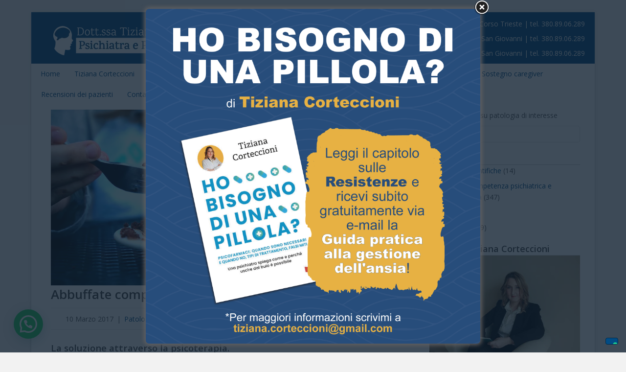

--- FILE ---
content_type: text/html; charset=UTF-8
request_url: https://www.tizianacorteccioni.it/abbuffate-compulsive-e-incontrollate-come-uscirne/
body_size: 29364
content:
<!DOCTYPE html>
<html lang="it-IT">
<head>
<meta charset="UTF-8">
<meta name="viewport" content="width=device-width, initial-scale=1.0">
<meta http-equiv="X-UA-Compatible" content="IE=edge">
<link rel="profile" href="https://gmpg.org/xfn/11">
			<script type="text/javascript" class="_iub_cs_skip">
				var _iub = _iub || {};
				_iub.csConfiguration = _iub.csConfiguration || {};
				_iub.csConfiguration.siteId = "2375375";
				_iub.csConfiguration.cookiePolicyId = "22514679";
			</script>
			<script class="_iub_cs_skip" src="https://cs.iubenda.com/sync/2375375.js" data-rocket-defer defer></script>
			<meta name="robots" content="index, follow, max-image-preview:large, max-snippet:-1, max-video-preview:-1">

	<!-- This site is optimized with the Yoast SEO plugin v26.7 - https://yoast.com/wordpress/plugins/seo/ -->
	<title>Abbuffate compulsive e incontrollate come uscirne?</title>
<link data-rocket-prefetch href="https://cs.iubenda.com" rel="dns-prefetch">
<link data-rocket-prefetch href="https://cdn.iubenda.com" rel="dns-prefetch">
<link data-rocket-prefetch href="https://cdnjs.cloudflare.com" rel="dns-prefetch">
<link data-rocket-prefetch href="https://fonts.googleapis.com" rel="dns-prefetch">
<link data-rocket-prefetch href="https://use.typekit.net" rel="dns-prefetch">
<link data-rocket-prefetch href="https://www.googletagmanager.com" rel="dns-prefetch">
<link rel="preload" data-rocket-preload as="image" imagesrcset="https://www.tizianacorteccioni.it/wp-content/uploads/2017/03/abbuffate-incontrollate.jpg.avif 1175w, https://www.tizianacorteccioni.it/wp-content/uploads/2017/03/abbuffate-incontrollate-300x140.jpg.avif 300w, https://www.tizianacorteccioni.it/wp-content/uploads/2017/03/abbuffate-incontrollate-1024x481.jpg.avif 1024w" imagesizes="auto, (max-width: 1175px) 100vw, 1175px" fetchpriority="high">
	<meta name="description" content="Abbuffate compulsive e incontrollate come uscirne? La soluzione attraverso la psicoterapia. Articolo della dott.ssa Corteccioni Psichiatra a Roma e Perugia.">
	<link rel="canonical" href="https://www.tizianacorteccioni.it/abbuffate-compulsive-e-incontrollate-come-uscirne/">
	<meta property="og:locale" content="it_IT">
	<meta property="og:type" content="article">
	<meta property="og:title" content="Abbuffate compulsive e incontrollate come uscirne?">
	<meta property="og:description" content="Abbuffate compulsive e incontrollate come uscirne? La soluzione attraverso la psicoterapia. Articolo della dott.ssa Corteccioni Psichiatra a Roma e Perugia.">
	<meta property="og:url" content="https://www.tizianacorteccioni.it/abbuffate-compulsive-e-incontrollate-come-uscirne/">
	<meta property="og:site_name" content="Dott.ssa Tiziana Corteccioni">
	<meta property="article:publisher" content="https://www.facebook.com/TizianaCorteccioni.PsichiatraPsicoterapeuta">
	<meta property="article:published_time" content="2017-03-10T07:53:01+00:00">
	<meta property="article:modified_time" content="2020-05-18T11:10:55+00:00">
	<meta property="og:image" content="https://www.tizianacorteccioni.it/wp-content/uploads/2017/03/abbuffate-incontrollate.jpg">
	<meta property="og:image:width" content="1175">
	<meta property="og:image:height" content="552">
	<meta property="og:image:type" content="image/jpeg">
	<meta name="author" content="Dott.ssa Tiziana Corteccioni">
	<meta name="twitter:card" content="summary_large_image">
	<meta name="twitter:label1" content="Scritto da">
	<meta name="twitter:data1" content="Dott.ssa Tiziana Corteccioni">
	<meta name="twitter:label2" content="Tempo di lettura stimato">
	<meta name="twitter:data2" content="3 minuti">
	<script type="application/ld+json" class="yoast-schema-graph">{"@context":"https://schema.org","@graph":[{"@type":"Article","@id":"https://www.tizianacorteccioni.it/abbuffate-compulsive-e-incontrollate-come-uscirne/#article","isPartOf":{"@id":"https://www.tizianacorteccioni.it/abbuffate-compulsive-e-incontrollate-come-uscirne/"},"author":{"name":"Dott.ssa Tiziana Corteccioni","@id":"https://www.tizianacorteccioni.it/#/schema/person/b650b2a8408e2b5c4373254bca1aaec1"},"headline":"Abbuffate compulsive e incontrollate come uscirne?","datePublished":"2017-03-10T07:53:01+00:00","dateModified":"2020-05-18T11:10:55+00:00","mainEntityOfPage":{"@id":"https://www.tizianacorteccioni.it/abbuffate-compulsive-e-incontrollate-come-uscirne/"},"wordCount":673,"publisher":{"@id":"https://www.tizianacorteccioni.it/#organization"},"image":{"@id":"https://www.tizianacorteccioni.it/abbuffate-compulsive-e-incontrollate-come-uscirne/#primaryimage"},"thumbnailUrl":"https://www.tizianacorteccioni.it/wp-content/uploads/2017/03/abbuffate-incontrollate.jpg","articleSection":["Patologie di competenza psichiatrica e psicoterapeutica","Psicoterapia"],"inLanguage":"it-IT"},{"@type":"WebPage","@id":"https://www.tizianacorteccioni.it/abbuffate-compulsive-e-incontrollate-come-uscirne/","url":"https://www.tizianacorteccioni.it/abbuffate-compulsive-e-incontrollate-come-uscirne/","name":"Abbuffate compulsive e incontrollate come uscirne?","isPartOf":{"@id":"https://www.tizianacorteccioni.it/#website"},"primaryImageOfPage":{"@id":"https://www.tizianacorteccioni.it/abbuffate-compulsive-e-incontrollate-come-uscirne/#primaryimage"},"image":{"@id":"https://www.tizianacorteccioni.it/abbuffate-compulsive-e-incontrollate-come-uscirne/#primaryimage"},"thumbnailUrl":"https://www.tizianacorteccioni.it/wp-content/uploads/2017/03/abbuffate-incontrollate.jpg","datePublished":"2017-03-10T07:53:01+00:00","dateModified":"2020-05-18T11:10:55+00:00","description":"Abbuffate compulsive e incontrollate come uscirne? La soluzione attraverso la psicoterapia. Articolo della dott.ssa Corteccioni Psichiatra a Roma e Perugia.","breadcrumb":{"@id":"https://www.tizianacorteccioni.it/abbuffate-compulsive-e-incontrollate-come-uscirne/#breadcrumb"},"inLanguage":"it-IT","potentialAction":[{"@type":"ReadAction","target":["https://www.tizianacorteccioni.it/abbuffate-compulsive-e-incontrollate-come-uscirne/"]}]},{"@type":"ImageObject","inLanguage":"it-IT","@id":"https://www.tizianacorteccioni.it/abbuffate-compulsive-e-incontrollate-come-uscirne/#primaryimage","url":"https://www.tizianacorteccioni.it/wp-content/uploads/2017/03/abbuffate-incontrollate.jpg","contentUrl":"https://www.tizianacorteccioni.it/wp-content/uploads/2017/03/abbuffate-incontrollate.jpg","width":1175,"height":552,"caption":"Abbuffate compulsive e incontrollate come uscirne? - Psichiatra Roma"},{"@type":"BreadcrumbList","@id":"https://www.tizianacorteccioni.it/abbuffate-compulsive-e-incontrollate-come-uscirne/#breadcrumb","itemListElement":[{"@type":"ListItem","position":1,"name":"Home","item":"https://www.tizianacorteccioni.it/"},{"@type":"ListItem","position":2,"name":"Abbuffate compulsive e incontrollate come uscirne?"}]},{"@type":"WebSite","@id":"https://www.tizianacorteccioni.it/#website","url":"https://www.tizianacorteccioni.it/","name":"Dott.ssa Tiziana Corteccioni","description":"Psichiatra e Psicoterapeuta a Roma e a Perugia","publisher":{"@id":"https://www.tizianacorteccioni.it/#organization"},"potentialAction":[{"@type":"SearchAction","target":{"@type":"EntryPoint","urlTemplate":"https://www.tizianacorteccioni.it/?s={search_term_string}"},"query-input":{"@type":"PropertyValueSpecification","valueRequired":true,"valueName":"search_term_string"}}],"inLanguage":"it-IT"},{"@type":"Organization","@id":"https://www.tizianacorteccioni.it/#organization","name":"Tiziana Corteccioni","url":"https://www.tizianacorteccioni.it/","logo":{"@type":"ImageObject","inLanguage":"it-IT","@id":"https://www.tizianacorteccioni.it/#/schema/logo/image/","url":"https://www.tizianacorteccioni.it/wp-content/uploads/2014/10/Psichiatra-a-Roma-e-Perugia-Psicoterapeuta-Tiziana-Corteccioni.jpg","contentUrl":"https://www.tizianacorteccioni.it/wp-content/uploads/2014/10/Psichiatra-a-Roma-e-Perugia-Psicoterapeuta-Tiziana-Corteccioni.jpg","width":383,"height":180,"caption":"Tiziana Corteccioni"},"image":{"@id":"https://www.tizianacorteccioni.it/#/schema/logo/image/"},"sameAs":["https://www.facebook.com/TizianaCorteccioni.PsichiatraPsicoterapeuta","https://www.youtube.com/channel/UC3lM-hhtJtG-mo5VAEyIW7w","https://www.instagram.com/tizianacorteccioni/","https://www.tiktok.com/@tiziana_corteccioni?lang=it-IT"]},{"@type":"Person","@id":"https://www.tizianacorteccioni.it/#/schema/person/b650b2a8408e2b5c4373254bca1aaec1","name":"Dott.ssa Tiziana Corteccioni","image":{"@type":"ImageObject","inLanguage":"it-IT","@id":"https://www.tizianacorteccioni.it/#/schema/person/image/","url":"https://secure.gravatar.com/avatar/ae70f5e7610c37b1b18c88295533f08231ecc09543560a290e5bd87f7be6c99f?s=96&d=mm&r=g","contentUrl":"https://secure.gravatar.com/avatar/ae70f5e7610c37b1b18c88295533f08231ecc09543560a290e5bd87f7be6c99f?s=96&d=mm&r=g","caption":"Dott.ssa Tiziana Corteccioni"},"sameAs":["https://www.tizianacorteccioni.it"]}]}</script>
	<!-- / Yoast SEO plugin. -->


<link rel="dns-prefetch" href="//cdn.iubenda.com">
<link rel="dns-prefetch" href="//cdnjs.cloudflare.com">
<link rel="dns-prefetch" href="//fonts.googleapis.com">
<link href="https://fonts.gstatic.com" crossorigin rel="preconnect">
<link rel="alternate" type="application/rss+xml" title="Dott.ssa Tiziana Corteccioni » Feed" href="https://www.tizianacorteccioni.it/feed/">
<link rel="alternate" title="oEmbed (JSON)" type="application/json+oembed" href="https://www.tizianacorteccioni.it/wp-json/oembed/1.0/embed?url=https%3A%2F%2Fwww.tizianacorteccioni.it%2Fabbuffate-compulsive-e-incontrollate-come-uscirne%2F">
<link rel="alternate" title="oEmbed (XML)" type="text/xml+oembed" href="https://www.tizianacorteccioni.it/wp-json/oembed/1.0/embed?url=https%3A%2F%2Fwww.tizianacorteccioni.it%2Fabbuffate-compulsive-e-incontrollate-come-uscirne%2F&amp;format=xml">
<link rel="preload" href="https://cdnjs.cloudflare.com/ajax/libs/foundicons/3.0.0/foundation-icons.woff" as="font" type="font/woff2" crossorigin="anonymous">
<link rel="preload" href="https://www.tizianacorteccioni.it/wp-content/plugins/bb-plugin/fonts/fontawesome/5.15.4/webfonts/fa-solid-900.woff2" as="font" type="font/woff2" crossorigin="anonymous">
<link rel="preload" href="https://www.tizianacorteccioni.it/wp-content/plugins/bb-plugin/fonts/fontawesome/5.15.4/webfonts/fa-brands-400.woff2" as="font" type="font/woff2" crossorigin="anonymous">
<style id="wp-img-auto-sizes-contain-inline-css">
img:is([sizes=auto i],[sizes^="auto," i]){contain-intrinsic-size:3000px 1500px}
/*# sourceURL=wp-img-auto-sizes-contain-inline-css */
</style>
<link rel="stylesheet" id="formidable-css" href="https://www.tizianacorteccioni.it/wp-content/plugins/formidable/css/formidableforms.css?ver=12221445" media="all">
<link rel="stylesheet" id="sbr_styles-css" href="https://www.tizianacorteccioni.it/wp-content/plugins/reviews-feed/assets/css/sbr-styles.min.css?ver=2.1.1" media="all">
<link rel="stylesheet" id="sbi_styles-css" href="https://www.tizianacorteccioni.it/wp-content/plugins/instagram-feed/css/sbi-styles.min.css?ver=6.10.0" media="all">
<style id="wp-emoji-styles-inline-css">

	img.wp-smiley, img.emoji {
		display: inline !important;
		border: none !important;
		box-shadow: none !important;
		height: 1em !important;
		width: 1em !important;
		margin: 0 0.07em !important;
		vertical-align: -0.1em !important;
		background: none !important;
		padding: 0 !important;
	}
/*# sourceURL=wp-emoji-styles-inline-css */
</style>
<style id="wp-block-library-inline-css">
:root{--wp-block-synced-color:#7a00df;--wp-block-synced-color--rgb:122,0,223;--wp-bound-block-color:var(--wp-block-synced-color);--wp-editor-canvas-background:#ddd;--wp-admin-theme-color:#007cba;--wp-admin-theme-color--rgb:0,124,186;--wp-admin-theme-color-darker-10:#006ba1;--wp-admin-theme-color-darker-10--rgb:0,107,160.5;--wp-admin-theme-color-darker-20:#005a87;--wp-admin-theme-color-darker-20--rgb:0,90,135;--wp-admin-border-width-focus:2px}@media (min-resolution:192dpi){:root{--wp-admin-border-width-focus:1.5px}}.wp-element-button{cursor:pointer}:root .has-very-light-gray-background-color{background-color:#eee}:root .has-very-dark-gray-background-color{background-color:#313131}:root .has-very-light-gray-color{color:#eee}:root .has-very-dark-gray-color{color:#313131}:root .has-vivid-green-cyan-to-vivid-cyan-blue-gradient-background{background:linear-gradient(135deg,#00d084,#0693e3)}:root .has-purple-crush-gradient-background{background:linear-gradient(135deg,#34e2e4,#4721fb 50%,#ab1dfe)}:root .has-hazy-dawn-gradient-background{background:linear-gradient(135deg,#faaca8,#dad0ec)}:root .has-subdued-olive-gradient-background{background:linear-gradient(135deg,#fafae1,#67a671)}:root .has-atomic-cream-gradient-background{background:linear-gradient(135deg,#fdd79a,#004a59)}:root .has-nightshade-gradient-background{background:linear-gradient(135deg,#330968,#31cdcf)}:root .has-midnight-gradient-background{background:linear-gradient(135deg,#020381,#2874fc)}:root{--wp--preset--font-size--normal:16px;--wp--preset--font-size--huge:42px}.has-regular-font-size{font-size:1em}.has-larger-font-size{font-size:2.625em}.has-normal-font-size{font-size:var(--wp--preset--font-size--normal)}.has-huge-font-size{font-size:var(--wp--preset--font-size--huge)}.has-text-align-center{text-align:center}.has-text-align-left{text-align:left}.has-text-align-right{text-align:right}.has-fit-text{white-space:nowrap!important}#end-resizable-editor-section{display:none}.aligncenter{clear:both}.items-justified-left{justify-content:flex-start}.items-justified-center{justify-content:center}.items-justified-right{justify-content:flex-end}.items-justified-space-between{justify-content:space-between}.screen-reader-text{border:0;clip-path:inset(50%);height:1px;margin:-1px;overflow:hidden;padding:0;position:absolute;width:1px;word-wrap:normal!important}.screen-reader-text:focus{background-color:#ddd;clip-path:none;color:#444;display:block;font-size:1em;height:auto;left:5px;line-height:normal;padding:15px 23px 14px;text-decoration:none;top:5px;width:auto;z-index:100000}html :where(.has-border-color){border-style:solid}html :where([style*=border-top-color]){border-top-style:solid}html :where([style*=border-right-color]){border-right-style:solid}html :where([style*=border-bottom-color]){border-bottom-style:solid}html :where([style*=border-left-color]){border-left-style:solid}html :where([style*=border-width]){border-style:solid}html :where([style*=border-top-width]){border-top-style:solid}html :where([style*=border-right-width]){border-right-style:solid}html :where([style*=border-bottom-width]){border-bottom-style:solid}html :where([style*=border-left-width]){border-left-style:solid}html :where(img[class*=wp-image-]){height:auto;max-width:100%}:where(figure){margin:0 0 1em}html :where(.is-position-sticky){--wp-admin--admin-bar--position-offset:var(--wp-admin--admin-bar--height,0px)}@media screen and (max-width:600px){html :where(.is-position-sticky){--wp-admin--admin-bar--position-offset:0px}}

/*# sourceURL=wp-block-library-inline-css */
</style>
<style id="global-styles-inline-css">
:root{--wp--preset--aspect-ratio--square: 1;--wp--preset--aspect-ratio--4-3: 4/3;--wp--preset--aspect-ratio--3-4: 3/4;--wp--preset--aspect-ratio--3-2: 3/2;--wp--preset--aspect-ratio--2-3: 2/3;--wp--preset--aspect-ratio--16-9: 16/9;--wp--preset--aspect-ratio--9-16: 9/16;--wp--preset--color--black: #000000;--wp--preset--color--cyan-bluish-gray: #abb8c3;--wp--preset--color--white: #ffffff;--wp--preset--color--pale-pink: #f78da7;--wp--preset--color--vivid-red: #cf2e2e;--wp--preset--color--luminous-vivid-orange: #ff6900;--wp--preset--color--luminous-vivid-amber: #fcb900;--wp--preset--color--light-green-cyan: #7bdcb5;--wp--preset--color--vivid-green-cyan: #00d084;--wp--preset--color--pale-cyan-blue: #8ed1fc;--wp--preset--color--vivid-cyan-blue: #0693e3;--wp--preset--color--vivid-purple: #9b51e0;--wp--preset--color--fl-heading-text: #4d4d4d;--wp--preset--color--fl-body-bg: #f2f2f2;--wp--preset--color--fl-body-text: #595959;--wp--preset--color--fl-accent: #014c85;--wp--preset--color--fl-accent-hover: #014c85;--wp--preset--color--fl-topbar-bg: #ffffff;--wp--preset--color--fl-topbar-text: #000000;--wp--preset--color--fl-topbar-link: #428bca;--wp--preset--color--fl-topbar-hover: #428bca;--wp--preset--color--fl-header-bg: #ffffff;--wp--preset--color--fl-header-text: #000000;--wp--preset--color--fl-header-link: #428bca;--wp--preset--color--fl-header-hover: #428bca;--wp--preset--color--fl-nav-bg: #ffffff;--wp--preset--color--fl-nav-link: #428bca;--wp--preset--color--fl-nav-hover: #428bca;--wp--preset--color--fl-content-bg: #ffffff;--wp--preset--color--fl-footer-widgets-bg: #ffffff;--wp--preset--color--fl-footer-widgets-text: #000000;--wp--preset--color--fl-footer-widgets-link: #428bca;--wp--preset--color--fl-footer-widgets-hover: #428bca;--wp--preset--color--fl-footer-bg: #ffffff;--wp--preset--color--fl-footer-text: #000000;--wp--preset--color--fl-footer-link: #428bca;--wp--preset--color--fl-footer-hover: #428bca;--wp--preset--gradient--vivid-cyan-blue-to-vivid-purple: linear-gradient(135deg,rgb(6,147,227) 0%,rgb(155,81,224) 100%);--wp--preset--gradient--light-green-cyan-to-vivid-green-cyan: linear-gradient(135deg,rgb(122,220,180) 0%,rgb(0,208,130) 100%);--wp--preset--gradient--luminous-vivid-amber-to-luminous-vivid-orange: linear-gradient(135deg,rgb(252,185,0) 0%,rgb(255,105,0) 100%);--wp--preset--gradient--luminous-vivid-orange-to-vivid-red: linear-gradient(135deg,rgb(255,105,0) 0%,rgb(207,46,46) 100%);--wp--preset--gradient--very-light-gray-to-cyan-bluish-gray: linear-gradient(135deg,rgb(238,238,238) 0%,rgb(169,184,195) 100%);--wp--preset--gradient--cool-to-warm-spectrum: linear-gradient(135deg,rgb(74,234,220) 0%,rgb(151,120,209) 20%,rgb(207,42,186) 40%,rgb(238,44,130) 60%,rgb(251,105,98) 80%,rgb(254,248,76) 100%);--wp--preset--gradient--blush-light-purple: linear-gradient(135deg,rgb(255,206,236) 0%,rgb(152,150,240) 100%);--wp--preset--gradient--blush-bordeaux: linear-gradient(135deg,rgb(254,205,165) 0%,rgb(254,45,45) 50%,rgb(107,0,62) 100%);--wp--preset--gradient--luminous-dusk: linear-gradient(135deg,rgb(255,203,112) 0%,rgb(199,81,192) 50%,rgb(65,88,208) 100%);--wp--preset--gradient--pale-ocean: linear-gradient(135deg,rgb(255,245,203) 0%,rgb(182,227,212) 50%,rgb(51,167,181) 100%);--wp--preset--gradient--electric-grass: linear-gradient(135deg,rgb(202,248,128) 0%,rgb(113,206,126) 100%);--wp--preset--gradient--midnight: linear-gradient(135deg,rgb(2,3,129) 0%,rgb(40,116,252) 100%);--wp--preset--font-size--small: 13px;--wp--preset--font-size--medium: 20px;--wp--preset--font-size--large: 36px;--wp--preset--font-size--x-large: 42px;--wp--preset--spacing--20: 0.44rem;--wp--preset--spacing--30: 0.67rem;--wp--preset--spacing--40: 1rem;--wp--preset--spacing--50: 1.5rem;--wp--preset--spacing--60: 2.25rem;--wp--preset--spacing--70: 3.38rem;--wp--preset--spacing--80: 5.06rem;--wp--preset--shadow--natural: 6px 6px 9px rgba(0, 0, 0, 0.2);--wp--preset--shadow--deep: 12px 12px 50px rgba(0, 0, 0, 0.4);--wp--preset--shadow--sharp: 6px 6px 0px rgba(0, 0, 0, 0.2);--wp--preset--shadow--outlined: 6px 6px 0px -3px rgb(255, 255, 255), 6px 6px rgb(0, 0, 0);--wp--preset--shadow--crisp: 6px 6px 0px rgb(0, 0, 0);}:where(.is-layout-flex){gap: 0.5em;}:where(.is-layout-grid){gap: 0.5em;}body .is-layout-flex{display: flex;}.is-layout-flex{flex-wrap: wrap;align-items: center;}.is-layout-flex > :is(*, div){margin: 0;}body .is-layout-grid{display: grid;}.is-layout-grid > :is(*, div){margin: 0;}:where(.wp-block-columns.is-layout-flex){gap: 2em;}:where(.wp-block-columns.is-layout-grid){gap: 2em;}:where(.wp-block-post-template.is-layout-flex){gap: 1.25em;}:where(.wp-block-post-template.is-layout-grid){gap: 1.25em;}.has-black-color{color: var(--wp--preset--color--black) !important;}.has-cyan-bluish-gray-color{color: var(--wp--preset--color--cyan-bluish-gray) !important;}.has-white-color{color: var(--wp--preset--color--white) !important;}.has-pale-pink-color{color: var(--wp--preset--color--pale-pink) !important;}.has-vivid-red-color{color: var(--wp--preset--color--vivid-red) !important;}.has-luminous-vivid-orange-color{color: var(--wp--preset--color--luminous-vivid-orange) !important;}.has-luminous-vivid-amber-color{color: var(--wp--preset--color--luminous-vivid-amber) !important;}.has-light-green-cyan-color{color: var(--wp--preset--color--light-green-cyan) !important;}.has-vivid-green-cyan-color{color: var(--wp--preset--color--vivid-green-cyan) !important;}.has-pale-cyan-blue-color{color: var(--wp--preset--color--pale-cyan-blue) !important;}.has-vivid-cyan-blue-color{color: var(--wp--preset--color--vivid-cyan-blue) !important;}.has-vivid-purple-color{color: var(--wp--preset--color--vivid-purple) !important;}.has-black-background-color{background-color: var(--wp--preset--color--black) !important;}.has-cyan-bluish-gray-background-color{background-color: var(--wp--preset--color--cyan-bluish-gray) !important;}.has-white-background-color{background-color: var(--wp--preset--color--white) !important;}.has-pale-pink-background-color{background-color: var(--wp--preset--color--pale-pink) !important;}.has-vivid-red-background-color{background-color: var(--wp--preset--color--vivid-red) !important;}.has-luminous-vivid-orange-background-color{background-color: var(--wp--preset--color--luminous-vivid-orange) !important;}.has-luminous-vivid-amber-background-color{background-color: var(--wp--preset--color--luminous-vivid-amber) !important;}.has-light-green-cyan-background-color{background-color: var(--wp--preset--color--light-green-cyan) !important;}.has-vivid-green-cyan-background-color{background-color: var(--wp--preset--color--vivid-green-cyan) !important;}.has-pale-cyan-blue-background-color{background-color: var(--wp--preset--color--pale-cyan-blue) !important;}.has-vivid-cyan-blue-background-color{background-color: var(--wp--preset--color--vivid-cyan-blue) !important;}.has-vivid-purple-background-color{background-color: var(--wp--preset--color--vivid-purple) !important;}.has-black-border-color{border-color: var(--wp--preset--color--black) !important;}.has-cyan-bluish-gray-border-color{border-color: var(--wp--preset--color--cyan-bluish-gray) !important;}.has-white-border-color{border-color: var(--wp--preset--color--white) !important;}.has-pale-pink-border-color{border-color: var(--wp--preset--color--pale-pink) !important;}.has-vivid-red-border-color{border-color: var(--wp--preset--color--vivid-red) !important;}.has-luminous-vivid-orange-border-color{border-color: var(--wp--preset--color--luminous-vivid-orange) !important;}.has-luminous-vivid-amber-border-color{border-color: var(--wp--preset--color--luminous-vivid-amber) !important;}.has-light-green-cyan-border-color{border-color: var(--wp--preset--color--light-green-cyan) !important;}.has-vivid-green-cyan-border-color{border-color: var(--wp--preset--color--vivid-green-cyan) !important;}.has-pale-cyan-blue-border-color{border-color: var(--wp--preset--color--pale-cyan-blue) !important;}.has-vivid-cyan-blue-border-color{border-color: var(--wp--preset--color--vivid-cyan-blue) !important;}.has-vivid-purple-border-color{border-color: var(--wp--preset--color--vivid-purple) !important;}.has-vivid-cyan-blue-to-vivid-purple-gradient-background{background: var(--wp--preset--gradient--vivid-cyan-blue-to-vivid-purple) !important;}.has-light-green-cyan-to-vivid-green-cyan-gradient-background{background: var(--wp--preset--gradient--light-green-cyan-to-vivid-green-cyan) !important;}.has-luminous-vivid-amber-to-luminous-vivid-orange-gradient-background{background: var(--wp--preset--gradient--luminous-vivid-amber-to-luminous-vivid-orange) !important;}.has-luminous-vivid-orange-to-vivid-red-gradient-background{background: var(--wp--preset--gradient--luminous-vivid-orange-to-vivid-red) !important;}.has-very-light-gray-to-cyan-bluish-gray-gradient-background{background: var(--wp--preset--gradient--very-light-gray-to-cyan-bluish-gray) !important;}.has-cool-to-warm-spectrum-gradient-background{background: var(--wp--preset--gradient--cool-to-warm-spectrum) !important;}.has-blush-light-purple-gradient-background{background: var(--wp--preset--gradient--blush-light-purple) !important;}.has-blush-bordeaux-gradient-background{background: var(--wp--preset--gradient--blush-bordeaux) !important;}.has-luminous-dusk-gradient-background{background: var(--wp--preset--gradient--luminous-dusk) !important;}.has-pale-ocean-gradient-background{background: var(--wp--preset--gradient--pale-ocean) !important;}.has-electric-grass-gradient-background{background: var(--wp--preset--gradient--electric-grass) !important;}.has-midnight-gradient-background{background: var(--wp--preset--gradient--midnight) !important;}.has-small-font-size{font-size: var(--wp--preset--font-size--small) !important;}.has-medium-font-size{font-size: var(--wp--preset--font-size--medium) !important;}.has-large-font-size{font-size: var(--wp--preset--font-size--large) !important;}.has-x-large-font-size{font-size: var(--wp--preset--font-size--x-large) !important;}
/*# sourceURL=global-styles-inline-css */
</style>

<style id="classic-theme-styles-inline-css">
/*! This file is auto-generated */
.wp-block-button__link{color:#fff;background-color:#32373c;border-radius:9999px;box-shadow:none;text-decoration:none;padding:calc(.667em + 2px) calc(1.333em + 2px);font-size:1.125em}.wp-block-file__button{background:#32373c;color:#fff;text-decoration:none}
/*# sourceURL=/wp-includes/css/classic-themes.min.css */
</style>
<link rel="stylesheet" id="wpa-css-css" href="https://www.tizianacorteccioni.it/wp-content/plugins/honeypot/includes/css/wpa.css?ver=2.3.04" media="all">
<link rel="stylesheet" id="theme.css-css" href="https://www.tizianacorteccioni.it/wp-content/plugins/popup-builder/public/css/theme.css?ver=4.4.2" media="all">
<link rel="stylesheet" id="cff-css" href="https://www.tizianacorteccioni.it/wp-content/plugins/custom-facebook-feed/assets/css/cff-style.min.css?ver=4.3.4" media="all">
<link rel="stylesheet" id="sb-font-awesome-css" href="https://www.tizianacorteccioni.it/wp-content/plugins/custom-facebook-feed/assets/css/font-awesome.min.css?ver=4.7.0" media="all">
<link rel="stylesheet" id="font-awesome-5-css" href="https://www.tizianacorteccioni.it/wp-content/plugins/bb-plugin/fonts/fontawesome/5.15.4/css/all.min.css?ver=2.9.4.2" media="all">
<link rel="stylesheet" id="font-awesome-css" href="https://www.tizianacorteccioni.it/wp-content/plugins/bb-plugin/fonts/fontawesome/5.15.4/css/v4-shims.min.css?ver=2.9.4.2" media="all">
<link rel="stylesheet" id="foundation-icons-css" href="https://cdnjs.cloudflare.com/ajax/libs/foundicons/3.0.0/foundation-icons.css?ver=2.9.4.2" media="all">
<link rel="stylesheet" id="fl-builder-layout-bundle-a8a3752ac50955aa6b5b03198d0a259c-css" href="https://www.tizianacorteccioni.it/wp-content/uploads/bb-plugin/cache/a8a3752ac50955aa6b5b03198d0a259c-layout-bundle.css?ver=2.9.4.2-1.5.2.1" media="all">
<link rel="stylesheet" id="jquery-magnificpopup-css" href="https://www.tizianacorteccioni.it/wp-content/plugins/bb-plugin/css/jquery.magnificpopup.min.css?ver=2.9.4.2" media="all">
<link rel="stylesheet" id="bootstrap-css" href="https://www.tizianacorteccioni.it/wp-content/themes/bb-theme/css/bootstrap.min.css?ver=1.7.19.1" media="all">
<link rel="stylesheet" id="fl-automator-skin-css" href="https://www.tizianacorteccioni.it/wp-content/uploads/bb-theme/skin-694959ed0c949.css?ver=1.7.19.1" media="all">
<link rel="stylesheet" id="fl-child-theme-css" href="https://www.tizianacorteccioni.it/wp-content/themes/bb-theme-child/style.css?ver=ed3a09dd3417db3cf1f97cbaae2e3f91" media="all">
<link rel="stylesheet" id="fl-builder-google-fonts-f0b4f63b6c611648bea5425b17e738bd-css" href="//fonts.googleapis.com/css?family=Open+Sans%3A300%2C400%2C700%2C600&amp;ver=ed3a09dd3417db3cf1f97cbaae2e3f91" media="all">

<script type="text/javascript" class=" _iub_cs_skip" id="iubenda-head-inline-scripts-0">
var _iub = _iub || [];
            _iub.csConfiguration ={"floatingPreferencesButtonDisplay":"bottom-right","lang":"it","siteId":2375375,"cookiePolicyId":22514679,"whitelabel":false,"banner":{"closeButtonDisplay":false,"listPurposes":true,"explicitWithdrawal":true,"rejectButtonDisplay":true,"acceptButtonDisplay":true,"customizeButtonDisplay":true,"position":"float-top-center","style":"light","textColor":"#000000","backgroundColor":"#FFFFFF","customizeButtonCaptionColor":"#4D4D4D","customizeButtonColor":"#DADADA"},"perPurposeConsent":true,"googleAdditionalConsentMode":true}; 
//# sourceURL=iubenda-head-inline-scripts-0
</script>
<script type="text/javascript" charset="UTF-8" async="" class=" _iub_cs_skip" src="//cdn.iubenda.com/cs/iubenda_cs.js?ver=3.12.5" id="iubenda-head-scripts-0-js"></script>
<script src="https://www.tizianacorteccioni.it/wp-includes/js/jquery/jquery.min.js?ver=3.7.1" id="jquery-core-js" data-rocket-defer defer></script>
<script src="https://www.tizianacorteccioni.it/wp-includes/js/jquery/jquery-migrate.min.js?ver=3.4.1" id="jquery-migrate-js" data-rocket-defer defer></script>
<script id="Popup.js-js-before">
var sgpbPublicUrl = "https:\/\/www.tizianacorteccioni.it\/wp-content\/plugins\/popup-builder\/public\/";
var SGPB_JS_LOCALIZATION = {"imageSupportAlertMessage":"Only image files supported","pdfSupportAlertMessage":"Only pdf files supported","areYouSure":"Are you sure?","addButtonSpinner":"L","audioSupportAlertMessage":"Only audio files supported (e.g.: mp3, wav, m4a, ogg)","publishPopupBeforeElementor":"Please, publish the popup before starting to use Elementor with it!","publishPopupBeforeDivi":"Please, publish the popup before starting to use Divi Builder with it!","closeButtonAltText":"Close"};
//# sourceURL=Popup.js-js-before
</script>
<script src="https://www.tizianacorteccioni.it/wp-content/plugins/popup-builder/public/js/Popup.js?ver=4.4.2" id="Popup.js-js" data-rocket-defer defer></script>
<script src="https://www.tizianacorteccioni.it/wp-content/plugins/popup-builder/public/js/PopupConfig.js?ver=4.4.2" id="PopupConfig.js-js" data-rocket-defer defer></script>
<script id="PopupBuilder.js-js-before">
var SGPB_POPUP_PARAMS = {"popupTypeAgeRestriction":"ageRestriction","defaultThemeImages":{"1":"https:\/\/www.tizianacorteccioni.it\/wp-content\/plugins\/popup-builder\/public\/img\/theme_1\/close.png","2":"https:\/\/www.tizianacorteccioni.it\/wp-content\/plugins\/popup-builder\/public\/img\/theme_2\/close.png","3":"https:\/\/www.tizianacorteccioni.it\/wp-content\/plugins\/popup-builder\/public\/img\/theme_3\/close.png","5":"https:\/\/www.tizianacorteccioni.it\/wp-content\/plugins\/popup-builder\/public\/img\/theme_5\/close.png","6":"https:\/\/www.tizianacorteccioni.it\/wp-content\/plugins\/popup-builder\/public\/img\/theme_6\/close.png"},"homePageUrl":"https:\/\/www.tizianacorteccioni.it\/","isPreview":false,"convertedIdsReverse":[],"dontShowPopupExpireTime":365,"conditionalJsClasses":[],"disableAnalyticsGeneral":false};
var SGPB_JS_PACKAGES = {"packages":{"current":1,"free":1,"silver":2,"gold":3,"platinum":4},"extensions":{"geo-targeting":false,"advanced-closing":false}};
var SGPB_JS_PARAMS = {"ajaxUrl":"https:\/\/www.tizianacorteccioni.it\/wp-admin\/admin-ajax.php","nonce":"e854376a70"};
//# sourceURL=PopupBuilder.js-js-before
</script>
<script src="https://www.tizianacorteccioni.it/wp-content/plugins/popup-builder/public/js/PopupBuilder.js?ver=4.4.2" id="PopupBuilder.js-js" data-rocket-defer defer></script>
<link rel="https://api.w.org/" href="https://www.tizianacorteccioni.it/wp-json/">
<link rel="alternate" title="JSON" type="application/json" href="https://www.tizianacorteccioni.it/wp-json/wp/v2/posts/1263">
<link rel="EditURI" type="application/rsd+xml" title="RSD" href="https://www.tizianacorteccioni.it/xmlrpc.php?rsd">

<link rel="shortlink" href="https://www.tizianacorteccioni.it/?p=1263">
<script>document.documentElement.className += " js";</script>
<link rel="icon" href="https://www.tizianacorteccioni.it/wp-content/uploads/2014/09/cropped-favicon-32x32.png" sizes="32x32">
<link rel="icon" href="https://www.tizianacorteccioni.it/wp-content/uploads/2014/09/cropped-favicon-192x192.png" sizes="192x192">
<link rel="apple-touch-icon" href="https://www.tizianacorteccioni.it/wp-content/uploads/2014/09/cropped-favicon-180x180.png">
<meta name="msapplication-TileImage" content="https://www.tizianacorteccioni.it/wp-content/uploads/2014/09/cropped-favicon-270x270.png">
		<style id="wp-custom-css">
			/*
.grecaptcha-badge { opacity:0;}
*/

.sitemap-item{
	font-size:20px !important;
}

.fl-menu .menu .sub-menu > li {
	font-size: 14px !important;
}		</style>
		<script src="https://use.typekit.net/cnc0eaq.js"></script>
<script>try{Typekit.load({ async: true });}catch(e){}</script>
	
<!-- Google tag (gtag.js) -->
<script async src="https://www.googletagmanager.com/gtag/js?id=G-2ZS59N3M7D" type="text/plain" class=" _iub_cs_activate" data-iub-purposes="4"></script>
<script>
  window.dataLayer = window.dataLayer || [];
  function gtag(){dataLayer.push(arguments);}
  gtag('js', new Date());

  gtag('config', 'G-2ZS59N3M7D');
</script>	
	
<link rel="stylesheet" id="joinchat-css" href="https://www.tizianacorteccioni.it/wp-content/plugins/creame-whatsapp-me/public/css/joinchat-btn.min.css?ver=6.0.9" media="all">
<style id="joinchat-inline-css">
.joinchat{--ch:142;--cs:70%;--cl:49%;--bw:1}
/*# sourceURL=joinchat-inline-css */
</style>
<style id="rocket-lazyrender-inline-css">[data-wpr-lazyrender] {content-visibility: auto;}</style>
<meta name="generator" content="WP Rocket 3.20.3" data-wpr-features="wpr_defer_js wpr_preconnect_external_domains wpr_automatic_lazy_rendering wpr_oci wpr_image_dimensions wpr_preload_links wpr_desktop">
</head>
<body class="wp-singular post-template-default single single-post postid-1263 single-format-standard wp-theme-bb-theme wp-child-theme-bb-theme-child fl-builder-2-9-4-2 fl-themer-1-5-2-1 fl-theme-1-7-19-1 fl-no-js fl-theme-builder-header fl-theme-builder-header-header fl-theme-builder-footer fl-theme-builder-footer-footer fl-theme-builder-singular fl-theme-builder-singular-single fl-framework-bootstrap fl-preset-default fl-fixed-width fl-has-sidebar fl-search-active" itemscope="itemscope" itemtype="https://schema.org/WebPage">
<a aria-label="Salta al contenuto" class="fl-screen-reader-text" href="#fl-main-content">Salta al contenuto</a><div class="fl-page">
	<header class="fl-builder-content fl-builder-content-1995 fl-builder-global-templates-locked" data-post-id="1995" data-type="header" data-sticky="0" data-sticky-on="" data-sticky-breakpoint="medium" data-shrink="1" data-overlay="0" data-overlay-bg="transparent" data-shrink-image-height="50px" role="banner" itemscope="itemscope" itemtype="http://schema.org/WPHeader"><div class="fl-row fl-row-full-width fl-row-bg-color fl-node-590b0c4982f12 fl-row-default-height fl-row-align-center" data-node="590b0c4982f12">
	<div class="fl-row-content-wrap">
						<div class="fl-row-content fl-row-full-width fl-node-content">
		
<div class="fl-col-group fl-node-590b0c4982f5f fl-col-group-equal-height fl-col-group-align-center fl-col-group-custom-width" data-node="590b0c4982f5f">
			<div class="fl-col fl-node-590b0c4982fa3 fl-col-bg-color fl-col-small fl-col-small-custom-width" data-node="590b0c4982fa3">
	<div class="fl-col-content fl-node-content">
<div class="fl-module fl-module-photo fl-node-590b0c98bcf46" data-node="590b0c98bcf46">
	<div class="fl-module-content fl-node-content">
		<div class="fl-photo fl-photo-align-center" itemscope itemtype="https://schema.org/ImageObject">
	<div class="fl-photo-content fl-photo-img-png">
				<a href="https://www.tizianacorteccioni.it/" target="_self" itemprop="url">
				<picture loading="lazy" decoding="async" class="fl-photo-img wp-image-2182 size-full" itemprop="image" title="Psichiatra Psicoterapeuta Roma e Perugia" data-no-lazy="1">
<source type="image/avif" srcset="https://www.tizianacorteccioni.it/wp-content/uploads/2017/05/Psichiatra-Psicoterapeuta-Roma-Perugia-Logo-ssl.png.avif 339w, https://www.tizianacorteccioni.it/wp-content/uploads/2017/05/Psichiatra-Psicoterapeuta-Roma-Perugia-Logo-ssl-300x53.png.avif 300w" sizes="auto, (max-width: 339px) 100vw, 339px">
<source type="image/webp" srcset="https://www.tizianacorteccioni.it/wp-content/uploads/2017/05/Psichiatra-Psicoterapeuta-Roma-Perugia-Logo-ssl.png.webp 339w, https://www.tizianacorteccioni.it/wp-content/uploads/2017/05/Psichiatra-Psicoterapeuta-Roma-Perugia-Logo-ssl-300x53.png.webp 300w" sizes="auto, (max-width: 339px) 100vw, 339px">
<img loading="lazy" decoding="async" src="https://www.tizianacorteccioni.it/wp-content/uploads/2017/05/Psichiatra-Psicoterapeuta-Roma-Perugia-Logo-ssl.png" alt="Psichiatra Psicoterapeuta Roma e Perugia" itemprop="image" height="60" width="339" data-no-lazy="1" srcset="https://www.tizianacorteccioni.it/wp-content/uploads/2017/05/Psichiatra-Psicoterapeuta-Roma-Perugia-Logo-ssl.png 339w, https://www.tizianacorteccioni.it/wp-content/uploads/2017/05/Psichiatra-Psicoterapeuta-Roma-Perugia-Logo-ssl-300x53.png 300w" sizes="auto, (max-width: 339px) 100vw, 339px">
</picture>

				</a>
					</div>
	</div>
	</div>
</div>
</div>
</div>
			<div class="fl-col fl-node-590b0c4982fe5 fl-col-bg-color fl-col-small-custom-width fl-visible-desktop fl-visible-large" data-node="590b0c4982fe5">
	<div class="fl-col-content fl-node-content">
<div class="fl-module fl-module-icon fl-node-590b0dcf3b7f5" data-node="590b0dcf3b7f5">
	<div class="fl-module-content fl-node-content">
		<div class="fl-icon-wrap">
	<span class="fl-icon">
				<i class="fa fa-map-marker" aria-hidden="true"></i>
					</span>
			<div id="fl-icon-text-590b0dcf3b7f5" class="fl-icon-text fl-icon-text-wrap">
						<p>  via Panaro 11, Roma - zona Corso Trieste | tel. 380.89.06.289</p>					</div>
	</div>
	</div>
</div>
<div class="fl-module fl-module-icon fl-node-590b0e4be6e4f" data-node="590b0e4be6e4f">
	<div class="fl-module-content fl-node-content">
		<div class="fl-icon-wrap">
	<span class="fl-icon">
				<i class="fa fa-map-marker" aria-hidden="true"></i>
					</span>
			<div id="fl-icon-text-590b0e4be6e4f" class="fl-icon-text fl-icon-text-wrap">
						<p>  piazza Armenia 9, Roma - zona San Giovanni | tel. 380.89.06.289</p>					</div>
	</div>
	</div>
</div>
<div class="fl-module fl-module-icon fl-node-590b0e75490a3" data-node="590b0e75490a3">
	<div class="fl-module-content fl-node-content">
		<div class="fl-icon-wrap">
	<span class="fl-icon">
				<i class="fa fa-map-marker" aria-hidden="true"></i>
					</span>
			<div id="fl-icon-text-590b0e75490a3" class="fl-icon-text fl-icon-text-wrap">
						<div id="HeaderSidebar" class="widget-area"><aside id="text-2" class="widget widget_text"><div class="textwidget"><p> via del Sottopasso 7, Perugia - Ponte San Giovanni | tel. 380.89.06.289</p></div></aside></div>					</div>
	</div>
	</div>
</div>
</div>
</div>
	</div>
		</div>
	</div>
</div>
<div class="fl-row fl-row-full-width fl-row-bg-color fl-node-590b0d0491e32 fl-row-default-height fl-row-align-center" data-node="590b0d0491e32">
	<div class="fl-row-content-wrap">
						<div class="fl-row-content fl-row-full-width fl-node-content">
		
<div class="fl-col-group fl-node-590b0d04951d1" data-node="590b0d04951d1">
			<div class="fl-col fl-node-590b0d0495384 fl-col-bg-color" data-node="590b0d0495384">
	<div class="fl-col-content fl-node-content">
<div class="fl-module fl-module-menu fl-node-590b0c4983068" data-node="590b0c4983068">
	<div class="fl-module-content fl-node-content">
		<div class="fl-menu fl-menu-responsive-toggle-mobile">
	<button class="fl-menu-mobile-toggle hamburger-label" aria-label="Menu"><span class="fl-menu-icon svg-container"><svg version="1.1" class="hamburger-menu" xmlns="http://www.w3.org/2000/svg" xmlns:xlink="http://www.w3.org/1999/xlink" viewbox="0 0 512 512">
<rect class="fl-hamburger-menu-top" width="512" height="102"></rect>
<rect class="fl-hamburger-menu-middle" y="205" width="512" height="102"></rect>
<rect class="fl-hamburger-menu-bottom" y="410" width="512" height="102"></rect>
</svg>
</span><span class="fl-menu-mobile-toggle-label">Menu</span></button>	<div class="fl-clear"></div>
	<nav aria-label="Menu" itemscope="itemscope" itemtype="https://schema.org/SiteNavigationElement"><ul id="menu-menu-principale" class="menu fl-menu-horizontal fl-toggle-arrows">
<li id="menu-item-2039" class="menu-item menu-item-type-post_type menu-item-object-page menu-item-home"><a href="https://www.tizianacorteccioni.it/">Home</a></li>
<li id="menu-item-4275" class="menu-item menu-item-type-post_type menu-item-object-page"><a href="https://www.tizianacorteccioni.it/psichiatra-roma-tiziana-corteccioni/">Tiziana Corteccioni</a></li>
<li id="menu-item-4222" class="menu-item menu-item-type-post_type menu-item-object-page menu-item-has-children fl-has-submenu">
<div class="fl-has-submenu-container">
<a href="https://www.tizianacorteccioni.it/patologie-trattate/">Patologie trattate</a><span class="fl-menu-toggle"></span>
</div>
<ul class="sub-menu">	<li id="menu-item-4223" class="menu-item menu-item-type-post_type menu-item-object-page"><a href="https://www.tizianacorteccioni.it/patologie-trattate/depressione-maggiore/">Depressione Maggiore</a></li>	<li id="menu-item-4224" class="menu-item menu-item-type-post_type menu-item-object-page"><a href="https://www.tizianacorteccioni.it/patologie-trattate/disturbo-bipolare/">Disturbo bipolare</a></li>	<li id="menu-item-4225" class="menu-item menu-item-type-post_type menu-item-object-page"><a href="https://www.tizianacorteccioni.it/patologie-trattate/attacchi-di-panico/">Attacchi di panico</a></li>	<li id="menu-item-4226" class="menu-item menu-item-type-post_type menu-item-object-page"><a href="https://www.tizianacorteccioni.it/patologie-trattate/disturbo-di-ansia-generalizzato/">Disturbo d’ansia generalizzato</a></li>	<li id="menu-item-4227" class="menu-item menu-item-type-post_type menu-item-object-page"><a href="https://www.tizianacorteccioni.it/patologie-trattate/fobia-sociale/">Fobia sociale</a></li>	<li id="menu-item-4228" class="menu-item menu-item-type-post_type menu-item-object-page"><a href="https://www.tizianacorteccioni.it/patologie-trattate/fobie-specifiche/">Fobie specifiche</a></li>	<li id="menu-item-4229" class="menu-item menu-item-type-post_type menu-item-object-page"><a href="https://www.tizianacorteccioni.it/patologie-trattate/disturbo-ossessivo-compulsivo/">Disturbo ossessivo-compulsivo</a></li>	<li id="menu-item-4230" class="menu-item menu-item-type-post_type menu-item-object-page"><a href="https://www.tizianacorteccioni.it/patologie-trattate/disturbi-del-sonno/">Disturbi del sonno</a></li>	<li id="menu-item-4231" class="menu-item menu-item-type-post_type menu-item-object-page"><a href="https://www.tizianacorteccioni.it/patologie-trattate/disturbi-alimentari/">Disturbi alimentari</a></li>	<li id="menu-item-4232" class="menu-item menu-item-type-post_type menu-item-object-page"><a href="https://www.tizianacorteccioni.it/patologie-trattate/disturbi-di-personalita/">Disturbi di personalità</a></li>	<li id="menu-item-4233" class="menu-item menu-item-type-post_type menu-item-object-page"><a href="https://www.tizianacorteccioni.it/patologie-trattate/schizofrenia/">Schizofrenia</a></li>
</ul>
</li>
<li id="menu-item-5771" class="menu-item menu-item-type-post_type menu-item-object-page"><a href="https://www.tizianacorteccioni.it/psicoterapia-cognitivo-comportamentale-roma/">Psicoterapia Cognitivo-Comportamentale</a></li>
<li id="menu-item-141" class="menu-item menu-item-type-post_type menu-item-object-page menu-item-has-children fl-has-submenu">
<div class="fl-has-submenu-container">
<a href="https://www.tizianacorteccioni.it/psichiatra-psicoterapeuta-roma-e-perugia/">News</a><span class="fl-menu-toggle"></span>
</div>
<ul class="sub-menu">	<li id="menu-item-2026" class="menu-item menu-item-type-post_type menu-item-object-page"><a href="https://www.tizianacorteccioni.it/psichiatra-psicoterapeuta-psichiatria/">Psichiatria</a></li>	<li id="menu-item-2025" class="menu-item menu-item-type-post_type menu-item-object-page"><a href="https://www.tizianacorteccioni.it/psichiatra-psicoterapeuta-psicoterapia/">Psicoterapia</a></li>	<li id="menu-item-6787" class="menu-item menu-item-type-taxonomy menu-item-object-category"><a href="https://www.tizianacorteccioni.it/psichiatra-psicoterapeuta/le-ricerche-scientifiche/">Ricerche scientifiche</a></li>
</ul>
</li>
<li id="menu-item-2837" class="menu-item menu-item-type-post_type menu-item-object-page"><a href="https://www.tizianacorteccioni.it/rassegna-stampa/">Rassegna stampa</a></li>
<li id="menu-item-6680" class="menu-item menu-item-type-post_type menu-item-object-page"><a href="https://www.tizianacorteccioni.it/sportello-di-sostegno-psicologico-online-per-caregiver/">Sostegno caregiver</a></li>
<li id="menu-item-3073" class="menu-item menu-item-type-post_type menu-item-object-page"><a href="https://www.tizianacorteccioni.it/psichiatra-psicoterapeuta-roma-recensioni/">Recensioni dei pazienti</a></li>
<li id="menu-item-16" class="menu-item menu-item-type-post_type menu-item-object-page"><a href="https://www.tizianacorteccioni.it/contatti/">Contatti</a></li>
</ul></nav>
</div>
	</div>
</div>
</div>
</div>
	</div>
		</div>
	</div>
</div>
</header>	<div id="fl-main-content" class="fl-page-content" itemprop="mainContentOfPage" role="main">

		<div class="fl-builder-content fl-builder-content-2029 fl-builder-global-templates-locked" data-post-id="2029">
<div class="fl-row fl-row-full-width fl-row-bg-none fl-node-5911e44880bfc fl-row-default-height fl-row-align-center" data-node="5911e44880bfc">
	<div class="fl-row-content-wrap">
						<div class="fl-row-content fl-row-full-width fl-node-content">
		
<div class="fl-col-group fl-node-5911e44880c4e" data-node="5911e44880c4e">
			<div class="fl-col fl-node-5911e44880c96 fl-col-bg-color" data-node="5911e44880c96">
	<div class="fl-col-content fl-node-content">
<div class="fl-module fl-module-photo fl-node-5911e47823624" data-node="5911e47823624">
	<div class="fl-module-content fl-node-content">
		<div class="fl-photo fl-photo-align-center" itemscope itemtype="https://schema.org/ImageObject">
	<div class="fl-photo-content fl-photo-img-jpg">
				<picture loading="lazy" decoding="async" class="fl-photo-img wp-image-1264 size-full" itemprop="image" title="Abbuffate compulsive e incontrollate come uscirne?">
<source type="image/avif" srcset="https://www.tizianacorteccioni.it/wp-content/uploads/2017/03/abbuffate-incontrollate.jpg.avif 1175w, https://www.tizianacorteccioni.it/wp-content/uploads/2017/03/abbuffate-incontrollate-300x140.jpg.avif 300w, https://www.tizianacorteccioni.it/wp-content/uploads/2017/03/abbuffate-incontrollate-1024x481.jpg.avif 1024w" sizes="auto, (max-width: 1175px) 100vw, 1175px">
<source type="image/webp" srcset="https://www.tizianacorteccioni.it/wp-content/uploads/2017/03/abbuffate-incontrollate.jpg.webp 1175w, https://www.tizianacorteccioni.it/wp-content/uploads/2017/03/abbuffate-incontrollate-300x140.jpg.webp 300w, https://www.tizianacorteccioni.it/wp-content/uploads/2017/03/abbuffate-incontrollate-1024x481.jpg.webp 1024w" sizes="auto, (max-width: 1175px) 100vw, 1175px">
<img fetchpriority="high" loading="lazy" decoding="async" src="https://www.tizianacorteccioni.it/wp-content/uploads/2017/03/abbuffate-incontrollate.jpg" alt="Abbuffate compulsive e incontrollate come uscirne? - Psichiatra Roma" itemprop="image" height="552" width="1175" srcset="https://www.tizianacorteccioni.it/wp-content/uploads/2017/03/abbuffate-incontrollate.jpg 1175w, https://www.tizianacorteccioni.it/wp-content/uploads/2017/03/abbuffate-incontrollate-300x140.jpg 300w, https://www.tizianacorteccioni.it/wp-content/uploads/2017/03/abbuffate-incontrollate-1024x481.jpg 1024w, https://www.tizianacorteccioni.it/wp-content/uploads/2017/03/abbuffate-incontrollate-800x375.jpg 800w, https://www.tizianacorteccioni.it/wp-content/uploads/2017/03/abbuffate-incontrollate-575x270.jpg 575w" sizes="auto, (max-width: 1175px) 100vw, 1175px">
</picture>

					</div>
	</div>
	</div>
</div>
<div class="fl-module fl-module-heading fl-node-59137abe95bfe" data-node="59137abe95bfe">
	<div class="fl-module-content fl-node-content">
		<h1 class="fl-heading">
		<span class="fl-heading-text">Abbuffate compulsive e incontrollate come uscirne?</span>
	</h1>
	</div>
</div>
<div class="fl-module fl-module-separator fl-node-5911e5a7aa61c" data-node="5911e5a7aa61c">
	<div class="fl-module-content fl-node-content">
		<div class="fl-separator"></div>
	</div>
</div>
<div class="fl-module fl-module-fl-post-info fl-node-5911e554d931a" data-node="5911e554d931a">
	<div class="fl-module-content fl-node-content">
		<span class="fl-post-info-date">10 Marzo 2017</span><span class="fl-post-info-sep"> | </span><span class="fl-post-info-terms"><a href="https://www.tizianacorteccioni.it/psichiatra-psicoterapeuta/patologie-trattate/" rel="tag" class="patologie-trattate">Patologie di competenza psichiatrica e psicoterapeutica</a>, <a href="https://www.tizianacorteccioni.it/psichiatra-psicoterapeuta/psicoterapia/" rel="tag" class="psicoterapia">Psicoterapia</a></span>	</div>
</div>
<div class="fl-module fl-module-separator fl-node-5911e3f7a4135" data-node="5911e3f7a4135">
	<div class="fl-module-content fl-node-content">
		<div class="fl-separator"></div>
	</div>
</div>
<div class="fl-module fl-module-fl-post-content fl-node-5911e3f7a3e80" data-node="5911e3f7a3e80">
	<div class="fl-module-content fl-node-content">
		<h2><span style="font-size: 14pt;">La soluzione attraverso la psicoterapia.</span></h2>
<h3>Come evitare di abbuffarsi di cibo?<br>
Quali sono i rimedi possibili per le abbuffate compulsive e incontrollate ovvero come uscirne?</h3>
<p><strong>Abbuffarsi di cibo</strong> è un <strong><a href="https://www.tizianacorteccioni.it/fame-emotiva-nervosa-cause-rimedi-ovvero-come-controllarsi-davanti-al-cibo/">comportamento non funzionale</a>, </strong>persistente, ripetitivo (quindi compulsivo) e incontrollato finalizzato alla regolazione emotiva.</p>
<p>Spesso questo comportamento <strong>tende a peggiorare il disagio emotivo provato</strong> ed è notevolmente invalidante per la vita quotidiana. Data la vergogna provata, infatti, l’abbuffata viene messa in atto in solitudine ed <strong>è seguita da intenso senso di colpa</strong>. Quando l’abbuffata si verifica di notte, inoltre, viene compromessa la <strong>qualità e/o la continuità del sonno</strong> e durante il giorno si possono manifestare <strong>sonnolenza e difficoltà di concentrazione</strong>.</p>
<h3>Come si curano le abbuffate?</h3>
<p>La soluzione alle abbuffate compulsive e incontrollate può arrivare dalla <strong><a title="psicoterapia" href="https://www.tizianacorteccioni.it/efficacia-terapia-cognitiva-bulimia-nervosa/" target="_blank" rel="noopener noreferrer">psicoterapia</a>. </strong></p>
<p>Esistono diverse opzioni di trattamento psicologiche e comportamentali per i soggetti con <a title=" disturbo da alimentazione incontrollata" href="https://www.tizianacorteccioni.it/obesita-disturbo-alimentare/" target="_blank" rel="noopener noreferrer"><strong>disturbo da alimentazione incontrollata</strong></a> ovvero con abbuffate ricorrenti in assenza di <strong><a title="condotte compensatorie del peso" href="https://www.tizianacorteccioni.it/anoressia-nervosa-perche-trattata-precocemente/" target="_blank" rel="noopener noreferrer">condotte compensatorie del peso</a></strong> (come esercizio fisico eccessivo, vomito autoindotto, abuso di lassativi, diuretici ed enteroclismi).</p>
<p>Secondo ricerche cliniche recenti la <strong>terapia cognitivo-comportamentale</strong> e la <strong>psicoterapia interpersonale</strong> sembrerebbero <strong>gli interventi più efficaci</strong> nel trattamento delle abbuffate compulsive e incontrollate.</p>
<p>Relativamente poco si sa sui predittori dei risultati di trattamento. Secondo gli studi scientifici l’esito di una psicoterapia dipenderebbe principalmente da due fattori: (1) la presenza di una sopravvalutazione della forma e del peso del corpo e (2) la presenza di una risposta rapida al trattamento (Grilo, 2017).</p>
<p>Lo <strong>stile di <a title="attaccamento" href="https://www.tizianacorteccioni.it/attaccamento-e-salute-mentale/" target="_blank" rel="noopener noreferrer">attaccamento</a></strong>, la <strong>coerenza della mente</strong> ed il<strong> funzionamento riflessivo</strong> sembrerebbero avere un <strong>ruolo importante nello sviluppo e nel mantenimento delle abbuffate</strong> determinando l’esito delle psicoterapie di gruppo delle donne affette da disturbo da alimentazione incontrollata.</p>
<p>In una ricerca sono state effettuate 16 sedute di terapia di gruppo in donne affette da disturbo da alimentazione incontrollata che hanno completato la <em>Adult Attachment Interview</em> (AAI) prima del trattamento. Le partecipanti hanno indicato la frequenza delle abbuffate e dei sintomi di depressione all’inizio, alla fine del percorso, a 6 mesi e a 12 mesi dal trattamento.<br>
I risultati significativi si sono osservati a 12 mesi dal trattamento. Maggiori punteggi relativi al funzionamento riflessivo pre-trattamento erano correlati ad una riduzione superiore delle abbuffate nel tempo. Sono stati osservati anche aumenti significativi del funzionamento riflessivo a 6 mesi post-trattamento.</p>
<p><strong>Una maggiore capacità riflessiva</strong>, pertanto, <strong>sembrerebbe importante al fine di ridurre il numero delle abbuffate nel tempo e la psicoterapia di gruppo sembrerebbe facilitare un <a title="cambiamento" href="https://www.tizianacorteccioni.it/cambiamento-attraverso-psicoterapia-cognitiva/" target="_blank" rel="noopener noreferrer">cambiamento</a> nel funzionamento riflessivo</strong> (Maxwell et al., 2017).</p>
<p>Lo scopo di una ricerca è stato quello di esaminare gli effetti indiretti della terapia affettivo-cognitiva integrata (ICAT-BN) e della terapia cognitivo-comportamentale potenziata (CBT-E) sulla bulimia nervosa, un disturbo alimentare caratterizzato da abbuffate e condotte di compensazione del peso. L’esito del trattamento è stato valutato su tre variabili: la regolazione delle emozioni, dei comportamenti auto-diretti e la loro discrepanza.<br>
80 donne con bulimia nervosa sono state sottoposte a 21 sedute di ICAT-BN o CBT-E. Dai risultati non sono state osservate significative differenze tra le due forme di psicoterapia, con effetti di trattamento comparabili. Attraverso i trattamenti sono stati osservati miglioramenti nella regolazione delle emozioni e dei comportamenti auto-diretti tra l’inizio e la metà del trattamento, ma non una riduzione nella frequenza delle abbuffate e delle condotte compensatorie del peso alla fine del trattamento. Alla fine del trattamento, però, la maggiore regolazione delle emozioni e del comportamento auto-diretto ha prodotto miglioramenti globali sui sintomi del disturbo alimentare al follow-up.</p>
<p>Questi risultati suggeriscono che <strong>la <a title="regolazione delle emozioni" href="https://www.tizianacorteccioni.it/efficacia-della-psicoterapia/" target="_blank" rel="noopener noreferrer">regolazione delle emozioni</a> e dei comportamenti auto-diretti sono importanti obiettivi di trattamento </strong>e che<strong> la psicoterapia può modificare questi processi psicologici</strong> negli individui affetti da bulimia nervosa (Peterson et al., 2017).</p>
<p><span style="text-decoration: underline;">Riferimenti bibliografici:</span></p>
<p>Grilo CM (2017). Psychological and Behavioral Treatments for Binge-Eating Disorder. J Clin Psychiatry. 78 Suppl 1:20-24.</p>
<p>Maxwell H et al (2017). Change in Attachment Dimensions in Women with Binge-Eating Disorder Following Group Psychodynamic Interpersonal Psychotherapy. Psychother Res. 27:1-15. [Epub ahead of print].</p>
<p>Peterson CB et al (2017). The effects of psychotherapy treatment on outcome in bulimia nervosa: Examining indirect effects through emotion regulation, self-directed behavior, and self-discrepancy within the mediation model. Int J Eat Disord. [Epub ahead of print].</p>
	</div>
</div>
<div class="fl-module fl-module-heading fl-node-dapoyq71vu09" data-node="dapoyq71vu09">
	<div class="fl-module-content fl-node-content">
		<h3 class="fl-heading">
		<span class="fl-heading-text">Segui la Dott.ssa Corteccioni sui Social</span>
	</h3>
	</div>
</div>
<div class="fl-module fl-module-separator fl-node-6ht0nmksracp" data-node="6ht0nmksracp">
	<div class="fl-module-content fl-node-content">
		<div class="fl-separator"></div>
	</div>
</div>
<div class="fl-module fl-module-rich-text fl-node-ky2jofch5p81" data-node="ky2jofch5p81">
	<div class="fl-module-content fl-node-content">
		<div class="fl-rich-text">
	<p>Ti piace il sito della dottoressa Corteccioni? Seguila subito su <a href="https://www.facebook.com/TizianaCorteccioni.PsichiatraPsicoterapeuta" target="_blank" rel="noopener"><strong>Facebook</strong></a>, <a href="https://www.instagram.com/tizianacorteccioni/" target="_blank" rel="noopener"><strong>Instagram</strong></a>, <a href="https://www.youtube.com/channel/UC3lM-hhtJtG-mo5VAEyIW7w" target="_blank" rel="noopener"><strong>YouTube</strong></a> ,<strong><a href="https://www.tiktok.com/@tiziana_corteccioni?lang=it-IT" target="_blank" rel="noopener">TikTok </a></strong>per scoprire le ultime notizie e tutti gli approfondimenti sulla salute mentale. Clicca sui pulsanti qui sotto.</p>
</div>
	</div>
</div>
<div class="fl-module fl-module-icon-group fl-node-ca1fhwlq3dz2" data-node="ca1fhwlq3dz2">
	<div class="fl-module-content fl-node-content">
		<div class="fl-icon-group">
	<span class="fl-icon">
								<a href="https://www.facebook.com/TizianaCorteccioni.PsichiatraPsicoterapeuta" target="_blank" rel="noopener">
							<i class="fab fa-facebook-square" aria-hidden="true"></i>
						</a>
			</span>
		<span class="fl-icon">
								<a href="https://www.instagram.com/tizianacorteccioni/" target="_blank" rel="noopener">
							<i class="fab fa-instagram-square" aria-hidden="true"></i>
						</a>
			</span>
		<span class="fl-icon">
								<a href="https://www.youtube.com/channel/UC3lM-hhtJtG-mo5VAEyIW7w" target="_self">
							<i class="fab fa-youtube" aria-hidden="true"></i>
						</a>
			</span>
		<span class="fl-icon">
								<a href="https://www.tiktok.com/@tiziana_corteccioni?lang=it-IT" target="_blank" rel="noopener">
							<i class="fab fa-tiktok" aria-hidden="true"></i>
						</a>
			</span>
	</div>
	</div>
</div>
</div>
</div>
			<div class="fl-col fl-node-5911e44880cd9 fl-col-bg-color fl-col-small" data-node="5911e44880cd9">
	<div class="fl-col-content fl-node-content">
<div class="fl-module fl-module-rich-text fl-node-5911e4488103a" data-node="5911e4488103a">
	<div class="fl-module-content fl-node-content">
		<div class="fl-rich-text">
	<p>Ricerca articolo su patologia di interesse</p>
</div>
	</div>
</div>
<div class="fl-module fl-module-widget fl-node-5911e44880ff8 cerca" data-node="5911e44880ff8">
	<div class="fl-module-content fl-node-content">
		<div class="fl-widget">
<div class="widget widget_search">
<form aria-label="Cerca" method="get" role="search" action="https://www.tizianacorteccioni.it/" title="Scrivi e premi Invio per cercare.">
	<input aria-label="Cerca" type="search" class="fl-search-input form-control" name="s" placeholder="Cerca" value="" onfocus="if (this.value === 'Cerca') { this.value = ''; }" onblur="if (this.value === '') this.value='Cerca';">
</form>
</div>
</div>
	</div>
</div>
<div class="fl-module fl-module-heading fl-node-5ea7e8f3beea9" data-node="5ea7e8f3beea9">
	<div class="fl-module-content fl-node-content">
		<h3 class="fl-heading">
		<span class="fl-heading-text">News</span>
	</h3>
	</div>
</div>
<div class="fl-module fl-module-separator fl-node-5ea7e9126e111" data-node="5ea7e9126e111">
	<div class="fl-module-content fl-node-content">
		<div class="fl-separator"></div>
	</div>
</div>
<div class="fl-module fl-module-widget fl-node-5911e44881087 categorie" data-node="5911e44881087">
	<div class="fl-module-content fl-node-content">
		<div class="fl-widget">
<div class="widget widget_categories">
<h2 class="widgettitle">Categorie</h2>
			<ul>
					<li class="cat-item cat-item-13">
<a href="https://www.tizianacorteccioni.it/psichiatra-psicoterapeuta/le-ricerche-scientifiche/">Le ricerche scientifiche</a> (14)
</li>
	<li class="cat-item cat-item-3">
<a href="https://www.tizianacorteccioni.it/psichiatra-psicoterapeuta/patologie-trattate/">Patologie di competenza psichiatrica e psicoterapeutica</a> (347)
</li>
	<li class="cat-item cat-item-4">
<a href="https://www.tizianacorteccioni.it/psichiatra-psicoterapeuta/psichiatria/">Psichiatria</a> (241)
</li>
	<li class="cat-item cat-item-5">
<a href="https://www.tizianacorteccioni.it/psichiatra-psicoterapeuta/psicoterapia/">Psicoterapia</a> (269)
</li>
			</ul>

			</div>
</div>
	</div>
</div>
<div class="fl-module fl-module-heading fl-node-5911e44880d1c" data-node="5911e44880d1c">
	<div class="fl-module-content fl-node-content">
		<h3 class="fl-heading">
		<span class="fl-heading-text">Dott.ssa Tiziana Corteccioni</span>
	</h3>
	</div>
</div>
<div class="fl-module fl-module-separator fl-node-5911e44880fb5" data-node="5911e44880fb5">
	<div class="fl-module-content fl-node-content">
		<div class="fl-separator"></div>
	</div>
</div>
<div class="fl-module fl-module-photo fl-node-5911e44880da3" data-node="5911e44880da3">
	<div class="fl-module-content fl-node-content">
		<div class="fl-photo fl-photo-align-center" itemscope itemtype="https://schema.org/ImageObject">
	<div class="fl-photo-content fl-photo-img-png">
				<picture loading="lazy" decoding="async" class="fl-photo-img wp-image-6423 size-full" itemprop="image" title="Psichiatra psicoterapeuta Dott.ssa Tiziana Corteccioni">
<source type="image/avif" srcset="https://www.tizianacorteccioni.it/wp-content/uploads/2023/04/Psichiatra-psicoterapeuta-Roma-Tiziana-Corteccioni-hp.png.avif 500w, https://www.tizianacorteccioni.it/wp-content/uploads/2023/04/Psichiatra-psicoterapeuta-Roma-Tiziana-Corteccioni-hp-300x200.png.avif 300w" sizes="auto, (max-width: 500px) 100vw, 500px">
<source type="image/webp" srcset="https://www.tizianacorteccioni.it/wp-content/uploads/2023/04/Psichiatra-psicoterapeuta-Roma-Tiziana-Corteccioni-hp.png.webp 500w, https://www.tizianacorteccioni.it/wp-content/uploads/2023/04/Psichiatra-psicoterapeuta-Roma-Tiziana-Corteccioni-hp-300x200.png.webp 300w" sizes="auto, (max-width: 500px) 100vw, 500px">
<img loading="lazy" decoding="async" src="https://www.tizianacorteccioni.it/wp-content/uploads/2023/04/Psichiatra-psicoterapeuta-Roma-Tiziana-Corteccioni-hp.png" alt="Psichiatra psicoterapeuta Roma Tiziana Corteccioni" itemprop="image" height="333" width="500" srcset="https://www.tizianacorteccioni.it/wp-content/uploads/2023/04/Psichiatra-psicoterapeuta-Roma-Tiziana-Corteccioni-hp.png 500w, https://www.tizianacorteccioni.it/wp-content/uploads/2023/04/Psichiatra-psicoterapeuta-Roma-Tiziana-Corteccioni-hp-300x200.png 300w" sizes="auto, (max-width: 500px) 100vw, 500px">
</picture>

					</div>
	</div>
	</div>
</div>
<div class="fl-module fl-module-rich-text fl-node-591430440ea0a" data-node="591430440ea0a">
	<div class="fl-module-content fl-node-content">
		<div class="fl-rich-text">
	<div id="dslc-module-23" class="dslc-module-front dslc-module-DSLC_Text_Simple dslc-in-viewport-check dslc-in-viewport-anim-none dslc-in-viewport" data-module-id="23" data-dslc-module-id="DSLC_Text_Simple" data-dslc-module-size="12" data-dslc-anim="none" data-dslc-anim-delay="0" data-dslc-anim-easing="ease">
<div class="dslc-text-module-content">
<h4>Psichiatra e Psicoterapeuta.<br>
Riceve a Roma e a Perugia.</h4>
</div>
</div>
<div id="dslc-module-5" class="dslc-module-front dslc-module-DSLC_Text_Simple dslc-in-viewport-check dslc-in-viewport-anim-none dslc-in-viewport" data-module-id="5" data-dslc-module-id="DSLC_Text_Simple" data-dslc-module-size="12" data-dslc-anim="none" data-dslc-anim-delay="0" data-dslc-anim-easing="ease">
<div class="dslc-text-module-content">
<p style="text-align: JUSTIFY;">La Dott.ssa Tiziana Corteccioni è un Medico Chirurgo, Specialista in Psichiatria, Psicoterapeuta ad orientamento clinico cognitivo comportamentale. Collabora con l'Associazione di Clinica Cognitiva, sede di Roma.</p>
</div>
</div>
</div>
	</div>
</div>
<div class="fl-module fl-module-button fl-node-5911e44880eef" data-node="5911e44880eef">
	<div class="fl-module-content fl-node-content">
		<div class="fl-button-wrap fl-button-width-full fl-button-center fl-button-has-icon">
			<a href="http://www.tizianacorteccioni.it/contatti/" target="_self" class="fl-button">
					<i class="fl-button-icon fl-button-icon-before fa fa-envelope" aria-hidden="true"></i>
						<span class="fl-button-text">PRENOTA UN APPUNTAMENTO</span>
					</a>
</div>
	</div>
</div>
</div>
</div>
	</div>
		</div>
	</div>
</div>
<div class="fl-row fl-row-full-width fl-row-bg-none fl-node-5911e7c8b7513 fl-row-default-height fl-row-align-center" data-node="5911e7c8b7513">
	<div class="fl-row-content-wrap">
						<div class="fl-row-content fl-row-full-width fl-node-content">
		
<div class="fl-col-group fl-node-w6i7sgm4bqy3" data-node="w6i7sgm4bqy3">
			<div class="fl-col fl-node-h25uexyi890k fl-col-bg-color fl-col-small" data-node="h25uexyi890k">
	<div class="fl-col-content fl-node-content">
<div class="fl-module fl-module-heading fl-node-5911e6603a650" data-node="5911e6603a650">
	<div class="fl-module-content fl-node-content">
		<h3 class="fl-heading">
		<span class="fl-heading-text">ULTIMI ARTICOLI</span>
	</h3>
	</div>
</div>
</div>
</div>
			<div class="fl-col fl-node-82wel6o5gvm3 fl-col-bg-color" data-node="82wel6o5gvm3">
	<div class="fl-col-content fl-node-content">
<div class="fl-module fl-module-heading fl-node-5911e6978834a" data-node="5911e6978834a">
	<div class="fl-module-content fl-node-content">
		<h4 class="fl-heading">
		<a href="http://www.tizianacorteccioni.it/psichiatra-psicoterapeuta-roma-e-perugia/" title="VISUALIZZA TUTTO &gt;&gt;" target="_self">
		<span class="fl-heading-text">VISUALIZZA TUTTO &gt;&gt;</span>
		</a>
	</h4>
	</div>
</div>
</div>
</div>
	</div>

<div class="fl-col-group fl-node-5911e7c8c5f0a" data-node="5911e7c8c5f0a">
			<div class="fl-col fl-node-5911e7c8c6269 fl-col-bg-color" data-node="5911e7c8c6269">
	<div class="fl-col-content fl-node-content">
<div class="fl-module fl-module-post-grid fl-node-5911e44880f73" data-node="5911e44880f73">
	<div class="fl-module-content fl-node-content">
			<div class="fl-post-grid" itemscope="itemscope" itemtype="https://schema.org/Blog">
	<div class="fl-post-column">

<div class="fl-post-grid-post fl-post-grid-image-above-title fl-post-columns-post fl-post-align-default post-7460 post type-post status-publish format-standard has-post-thumbnail hentry category-patologie-trattate category-psichiatria" itemscope="itemscope" itemtype="https://schema.org/BlogPosting">
	<meta itemscope itemprop="mainEntityOfPage" itemtype="https://schema.org/WebPage" itemid="https://www.tizianacorteccioni.it/raptus-significato-e-rilevanza-in-psichiatria/" content="Raptus: significato e rilevanza in psichiatria">
<meta itemprop="datePublished" content="2026-01-24">
<meta itemprop="dateModified" content="2026-01-24">
<div itemprop="publisher" itemscope itemtype="https://schema.org/Organization"><meta itemprop="name" content="Dott.ssa Tiziana Corteccioni"></div>
<div itemscope itemprop="author" itemtype="https://schema.org/Person">
<meta itemprop="url" content="https://www.tizianacorteccioni.it/author/dott-ssa-tiziana-corteccioni/">
<meta itemprop="name" content="Dott.ssa Tiziana Corteccioni">
</div>
<div itemscope itemprop="image" itemtype="https://schema.org/ImageObject">
<meta itemprop="url" content="https://www.tizianacorteccioni.it/wp-content/uploads/2026/01/raptus.jpg">
<meta itemprop="width" content="1175">
<meta itemprop="height" content="552">
</div>
<div itemprop="interactionStatistic" itemscope itemtype="https://schema.org/InteractionCounter">
<meta itemprop="interactionType" content="https://schema.org/CommentAction">
<meta itemprop="userInteractionCount" content="0">
</div>
<div class="fl-post-image">
	<a href="https://www.tizianacorteccioni.it/raptus-significato-e-rilevanza-in-psichiatria/" title="Raptus: significato e rilevanza in psichiatria"><picture class="wp-post-image" itemprop="image" decoding="async" loading="lazy">
<source type="image/avif" srcset="https://www.tizianacorteccioni.it/wp-content/uploads/2026/01/raptus-1024x481.jpg.avif 1024w, https://www.tizianacorteccioni.it/wp-content/uploads/2026/01/raptus-300x141.jpg.avif 300w, https://www.tizianacorteccioni.it/wp-content/uploads/2026/01/raptus-768x361.jpg.avif 768w, https://www.tizianacorteccioni.it/wp-content/uploads/2026/01/raptus.jpg.avif 1175w" sizes="auto, (max-width: 1024px) 100vw, 1024px">
<img width="1024" height="481" src="https://www.tizianacorteccioni.it/wp-content/uploads/2026/01/raptus-1024x481.jpg" alt="violenza in psichiatria" itemprop="image" decoding="async" loading="lazy" srcset="https://www.tizianacorteccioni.it/wp-content/uploads/2026/01/raptus-1024x481.jpg 1024w, https://www.tizianacorteccioni.it/wp-content/uploads/2026/01/raptus-300x141.jpg 300w, https://www.tizianacorteccioni.it/wp-content/uploads/2026/01/raptus-768x361.jpg 768w, https://www.tizianacorteccioni.it/wp-content/uploads/2026/01/raptus.jpg 1175w" sizes="auto, (max-width: 1024px) 100vw, 1024px">
</picture>
</a>
</div>


<div class="fl-post-text">

    <h2 class="fl-post-title"><a href="https://www.tizianacorteccioni.it/raptus-significato-e-rilevanza-in-psichiatria/" title="Raptus: significato e rilevanza in psichiatria">Raptus: significato e rilevanza in psichiatria</a></h2>


    <div class="fl-post-excerpt">
    	<p>Il termine raptus non compare nei manuali diagnostici psichiatrici internazionali mentre azioni violente e impulsive possono essere associate a vari disturbi psichici, instabilità affettiva o…</p>

    </div>

    <div class="fl-post-more-link">
    	<a href="https://www.tizianacorteccioni.it/raptus-significato-e-rilevanza-in-psichiatria/" title="Continua a leggere...">Continua a leggere...</a>
    </div>

</div>
</div>

</div>
<div class="fl-post-column">

<div class="fl-post-grid-post fl-post-grid-image-above-title fl-post-columns-post fl-post-align-default post-7453 post type-post status-publish format-standard has-post-thumbnail hentry category-le-ricerche-scientifiche" itemscope="itemscope" itemtype="https://schema.org/BlogPosting">
	<meta itemscope itemprop="mainEntityOfPage" itemtype="https://schema.org/WebPage" itemid="https://www.tizianacorteccioni.it/cobenfy-quando-arriva-in-italia-il-nuovo-antipsicotico/" content="Cobenfy®: quando arriva in Italia il nuovo antipsicotico">
<meta itemprop="datePublished" content="2025-12-25">
<meta itemprop="dateModified" content="2025-12-25">
<div itemprop="publisher" itemscope itemtype="https://schema.org/Organization"><meta itemprop="name" content="Dott.ssa Tiziana Corteccioni"></div>
<div itemscope itemprop="author" itemtype="https://schema.org/Person">
<meta itemprop="url" content="https://www.tizianacorteccioni.it/author/dott-ssa-tiziana-corteccioni/">
<meta itemprop="name" content="Dott.ssa Tiziana Corteccioni">
</div>
<div itemscope itemprop="image" itemtype="https://schema.org/ImageObject">
<meta itemprop="url" content="https://www.tizianacorteccioni.it/wp-content/uploads/2025/12/cobenfy.jpg">
<meta itemprop="width" content="1175">
<meta itemprop="height" content="552">
</div>
<div itemprop="interactionStatistic" itemscope itemtype="https://schema.org/InteractionCounter">
<meta itemprop="interactionType" content="https://schema.org/CommentAction">
<meta itemprop="userInteractionCount" content="0">
</div>
<div class="fl-post-image">
	<a href="https://www.tizianacorteccioni.it/cobenfy-quando-arriva-in-italia-il-nuovo-antipsicotico/" title="Cobenfy®: quando arriva in Italia il nuovo antipsicotico"><picture class="wp-post-image" itemprop="image" decoding="async" loading="lazy">
<source type="image/avif" srcset="https://www.tizianacorteccioni.it/wp-content/uploads/2025/12/cobenfy-1024x481.jpg.avif 1024w, https://www.tizianacorteccioni.it/wp-content/uploads/2025/12/cobenfy-300x141.jpg.avif 300w, https://www.tizianacorteccioni.it/wp-content/uploads/2025/12/cobenfy-768x361.jpg.avif 768w" sizes="auto, (max-width: 1024px) 100vw, 1024px">
<img width="1024" height="481" src="https://www.tizianacorteccioni.it/wp-content/uploads/2025/12/cobenfy-1024x481.jpg" alt="nuovo antipsicotico" itemprop="image" decoding="async" loading="lazy" srcset="https://www.tizianacorteccioni.it/wp-content/uploads/2025/12/cobenfy-1024x481.jpg 1024w, https://www.tizianacorteccioni.it/wp-content/uploads/2025/12/cobenfy-300x141.jpg 300w, https://www.tizianacorteccioni.it/wp-content/uploads/2025/12/cobenfy-768x361.jpg 768w, https://www.tizianacorteccioni.it/wp-content/uploads/2025/12/cobenfy.jpg 1175w" sizes="auto, (max-width: 1024px) 100vw, 1024px">
</picture>
</a>
</div>


<div class="fl-post-text">

    <h2 class="fl-post-title"><a href="https://www.tizianacorteccioni.it/cobenfy-quando-arriva-in-italia-il-nuovo-antipsicotico/" title="Cobenfy®: quando arriva in Italia il nuovo antipsicotico">Cobenfy®: quando arriva in Italia il nuovo antipsicotico</a></h2>


    <div class="fl-post-excerpt">
    	<p>Xanomelina e cloruro di trospio sono i principi attivi del farmaco innovativo per il trattamento di schizofrenia e disturbo bipolare. Il trattamento di disturbi psichiatrici,…</p>

    </div>

    <div class="fl-post-more-link">
    	<a href="https://www.tizianacorteccioni.it/cobenfy-quando-arriva-in-italia-il-nuovo-antipsicotico/" title="Continua a leggere...">Continua a leggere...</a>
    </div>

</div>
</div>

</div>
<div class="fl-post-column">

<div class="fl-post-grid-post fl-post-grid-image-above-title fl-post-columns-post fl-post-align-default post-7433 post type-post status-publish format-standard has-post-thumbnail hentry category-patologie-trattate category-psicoterapia" itemscope="itemscope" itemtype="https://schema.org/BlogPosting">
	<meta itemscope itemprop="mainEntityOfPage" itemtype="https://schema.org/WebPage" itemid="https://www.tizianacorteccioni.it/fidanzate-ai-gratis-benefici-e-conseguenze-psicologiche-negative/" content="Fidanzate AI gratis: benefici e conseguenze psicologiche negative">
<meta itemprop="datePublished" content="2025-11-19">
<meta itemprop="dateModified" content="2025-11-21">
<div itemprop="publisher" itemscope itemtype="https://schema.org/Organization"><meta itemprop="name" content="Dott.ssa Tiziana Corteccioni"></div>
<div itemscope itemprop="author" itemtype="https://schema.org/Person">
<meta itemprop="url" content="https://www.tizianacorteccioni.it/author/dott-ssa-tiziana-corteccioni/">
<meta itemprop="name" content="Dott.ssa Tiziana Corteccioni">
</div>
<div itemscope itemprop="image" itemtype="https://schema.org/ImageObject">
<meta itemprop="url" content="https://www.tizianacorteccioni.it/wp-content/uploads/2025/11/fidanzate-ai.jpg">
<meta itemprop="width" content="1175">
<meta itemprop="height" content="552">
</div>
<div itemprop="interactionStatistic" itemscope itemtype="https://schema.org/InteractionCounter">
<meta itemprop="interactionType" content="https://schema.org/CommentAction">
<meta itemprop="userInteractionCount" content="0">
</div>
<div class="fl-post-image">
	<a href="https://www.tizianacorteccioni.it/fidanzate-ai-gratis-benefici-e-conseguenze-psicologiche-negative/" title="Fidanzate AI gratis: benefici e conseguenze psicologiche negative"><img width="1024" height="481" src="https://www.tizianacorteccioni.it/wp-content/uploads/2025/11/fidanzate-ai-1024x481.jpg" class=" wp-post-image" alt="compagne artificiali" itemprop="image" decoding="async" loading="lazy" srcset="https://www.tizianacorteccioni.it/wp-content/uploads/2025/11/fidanzate-ai-1024x481.jpg 1024w, https://www.tizianacorteccioni.it/wp-content/uploads/2025/11/fidanzate-ai-300x141.jpg 300w, https://www.tizianacorteccioni.it/wp-content/uploads/2025/11/fidanzate-ai-768x361.jpg 768w, https://www.tizianacorteccioni.it/wp-content/uploads/2025/11/fidanzate-ai.jpg 1175w" sizes="auto, (max-width: 1024px) 100vw, 1024px"></a>
</div>


<div class="fl-post-text">

    <h2 class="fl-post-title"><a href="https://www.tizianacorteccioni.it/fidanzate-ai-gratis-benefici-e-conseguenze-psicologiche-negative/" title="Fidanzate AI gratis: benefici e conseguenze psicologiche negative">Fidanzate AI gratis: benefici e conseguenze psicologiche negative</a></h2>


    <div class="fl-post-excerpt">
    	<p>Le ragazze AI possono esercitare un effetto calmante e ridurre la solitudine percepita, ma allo stesso tempo rischiano di creare una dipendenza da relazioni virtuali….</p>

    </div>

    <div class="fl-post-more-link">
    	<a href="https://www.tizianacorteccioni.it/fidanzate-ai-gratis-benefici-e-conseguenze-psicologiche-negative/" title="Continua a leggere...">Continua a leggere...</a>
    </div>

</div>
</div>

</div>
<div class="fl-post-column">

<div class="fl-post-grid-post fl-post-grid-image-above-title fl-post-columns-post fl-post-align-default post-7424 post type-post status-publish format-standard has-post-thumbnail hentry category-le-ricerche-scientifiche" itemscope="itemscope" itemtype="https://schema.org/BlogPosting">
	<meta itemscope itemprop="mainEntityOfPage" itemtype="https://schema.org/WebPage" itemid="https://www.tizianacorteccioni.it/uso-terapeutico-della-psilocibina-e-altre-sostanze-nella-depressione/" content="Uso terapeutico della psilocibina e altre sostanze nella depressione">
<meta itemprop="datePublished" content="2025-10-20">
<meta itemprop="dateModified" content="2025-10-24">
<div itemprop="publisher" itemscope itemtype="https://schema.org/Organization"><meta itemprop="name" content="Dott.ssa Tiziana Corteccioni"></div>
<div itemscope itemprop="author" itemtype="https://schema.org/Person">
<meta itemprop="url" content="https://www.tizianacorteccioni.it/author/dott-ssa-tiziana-corteccioni/">
<meta itemprop="name" content="Dott.ssa Tiziana Corteccioni">
</div>
<div itemscope itemprop="image" itemtype="https://schema.org/ImageObject">
<meta itemprop="url" content="https://www.tizianacorteccioni.it/wp-content/uploads/2025/10/uso-terapeutico-psilocibina-depressione.jpg">
<meta itemprop="width" content="1175">
<meta itemprop="height" content="552">
</div>
<div itemprop="interactionStatistic" itemscope itemtype="https://schema.org/InteractionCounter">
<meta itemprop="interactionType" content="https://schema.org/CommentAction">
<meta itemprop="userInteractionCount" content="0">
</div>
<div class="fl-post-image">
	<a href="https://www.tizianacorteccioni.it/uso-terapeutico-della-psilocibina-e-altre-sostanze-nella-depressione/" title="Uso terapeutico della psilocibina e altre sostanze nella depressione"><picture class="wp-post-image" itemprop="image" decoding="async" loading="lazy">
<source type="image/avif" srcset="https://www.tizianacorteccioni.it/wp-content/uploads/2025/10/uso-terapeutico-psilocibina-depressione-1024x481.jpg.avif 1024w, https://www.tizianacorteccioni.it/wp-content/uploads/2025/10/uso-terapeutico-psilocibina-depressione-768x361.jpg.avif 768w, https://www.tizianacorteccioni.it/wp-content/uploads/2025/10/uso-terapeutico-psilocibina-depressione.jpg.avif 1175w" sizes="auto, (max-width: 1024px) 100vw, 1024px">
<img width="1024" height="481" src="https://www.tizianacorteccioni.it/wp-content/uploads/2025/10/uso-terapeutico-psilocibina-depressione-1024x481.jpg" alt="psichedelici" itemprop="image" decoding="async" loading="lazy" srcset="https://www.tizianacorteccioni.it/wp-content/uploads/2025/10/uso-terapeutico-psilocibina-depressione-1024x481.jpg 1024w, https://www.tizianacorteccioni.it/wp-content/uploads/2025/10/uso-terapeutico-psilocibina-depressione-300x141.jpg 300w, https://www.tizianacorteccioni.it/wp-content/uploads/2025/10/uso-terapeutico-psilocibina-depressione-768x361.jpg 768w, https://www.tizianacorteccioni.it/wp-content/uploads/2025/10/uso-terapeutico-psilocibina-depressione.jpg 1175w" sizes="auto, (max-width: 1024px) 100vw, 1024px">
</picture>
</a>
</div>


<div class="fl-post-text">

    <h2 class="fl-post-title"><a href="https://www.tizianacorteccioni.it/uso-terapeutico-della-psilocibina-e-altre-sostanze-nella-depressione/" title="Uso terapeutico della psilocibina e altre sostanze nella depressione">Uso terapeutico della psilocibina e altre sostanze nella depressione</a></h2>


    <div class="fl-post-excerpt">
    	<p>Alcune ricerche scientifiche promettenti hanno valutato l’efficacia della psilocibina e di altri psichedelici nella cura della Depressione Maggiore resistente ai trattamenti.  La Depressione Maggiore farmaco-resistente …</p>

    </div>

    <div class="fl-post-more-link">
    	<a href="https://www.tizianacorteccioni.it/uso-terapeutico-della-psilocibina-e-altre-sostanze-nella-depressione/" title="Continua a leggere...">Continua a leggere...</a>
    </div>

</div>
</div>

</div>
	</div>
<div class="fl-clear"></div>
	</div>
</div>
</div>
</div>
	</div>
		</div>
	</div>
</div>
</div>
	</div>
<!-- .fl-page-content -->
	<footer class="fl-builder-content fl-builder-content-1998 fl-builder-global-templates-locked" data-post-id="1998" data-type="footer" itemscope="itemscope" itemtype="http://schema.org/WPFooter"><div class="fl-row fl-row-full-width fl-row-bg-none fl-node-c0nqhk31x7pl fl-row-default-height fl-row-align-center" data-node="c0nqhk31x7pl">
	<div class="fl-row-content-wrap">
						<div class="fl-row-content fl-row-full-width fl-node-content">
		
<div class="fl-col-group fl-node-dpyjv45rwmh7" data-node="dpyjv45rwmh7">
			<div class="fl-col fl-node-lky9t320rdjp fl-col-bg-color" data-node="lky9t320rdjp">
	<div class="fl-col-content fl-node-content">
<div class="fl-module fl-module-heading fl-node-nb1crayxpo6f" data-node="nb1crayxpo6f">
	<div class="fl-module-content fl-node-content">
		<h2 class="fl-heading">
		<span class="fl-heading-text">Post su Instagram della psichiatra psicoterapeuta dott.ssa Tiziana Corteccioni</span>
	</h2>
	</div>
</div>
<div class="fl-module fl-module-html fl-node-liekcs5z3qpn" data-node="liekcs5z3qpn">
	<div class="fl-module-content fl-node-content">
		<div class="fl-html">
	
<div id="sb_instagram" class="sbi sbi_mob_col_1 sbi_tab_col_2 sbi_col_4 sbi_width_resp" style="padding-bottom: 10px;" data-feedid="*1" data-res="auto" data-cols="4" data-colsmobile="1" data-colstablet="2" data-num="4" data-nummobile="2" data-item-padding="5" data-shortcode-atts="{&quot;feed&quot;:&quot;1&quot;}" data-postid="1263" data-locatornonce="ed090d6b8f" data-imageaspectratio="1:1" data-sbi-flags="favorLocal,gdpr">
	<div class="sb_instagram_header  sbi_medium">
	<a class="sbi_header_link" target="_blank" rel="nofollow noopener" href="https://www.instagram.com/tizianacorteccioni/" title="@tizianacorteccioni">
		<div class="sbi_header_text">
			<div class="sbi_header_img" data-avatar-url="https://scontent-fco2-1.cdninstagram.com/v/t51.82787-19/573560962_17908830453257161_8547666744555341142_n.jpg?stp=dst-jpg_s206x206_tt6&amp;_nc_cat=102&amp;ccb=7-5&amp;_nc_sid=bf7eb4&amp;efg=eyJ2ZW5jb2RlX3RhZyI6InByb2ZpbGVfcGljLnd3dy4xMDgwLkMzIn0%3D&amp;_nc_ohc=xTARP9J_o5oQ7kNvwFOGTNe&amp;_nc_oc=Adml74GYnpyU6GN1EeaICUAAz7V-NQqyajkCijLNMiQ-hXTHPEGmtcHAa5LE-76GVqI&amp;_nc_zt=24&amp;_nc_ht=scontent-fco2-1.cdninstagram.com&amp;edm=AP4hL3IEAAAA&amp;_nc_gid=31NRubROOXPmmftH65qdSQ&amp;_nc_tpa=Q5bMBQHluemfwANyglelJ0YiARVKWuvdlp6hglZ8O5zwdLXd-ZhzreLwi9myVRljUW02fYt4e8YmDRa5LA&amp;oh=00_AfrRKZZqw9fRu5OzrK92nr8qvSwDKCaiHdmFURjQMg8uDQ&amp;oe=697D2904">
									<div class="sbi_header_img_hover"><svg class="sbi_new_logo fa-instagram fa-w-14" aria-hidden="true" data-fa-processed="" aria-label="Instagram" data-prefix="fab" data-icon="instagram" role="img" viewbox="0 0 448 512">
                    <path fill="currentColor" d="M224.1 141c-63.6 0-114.9 51.3-114.9 114.9s51.3 114.9 114.9 114.9S339 319.5 339 255.9 287.7 141 224.1 141zm0 189.6c-41.1 0-74.7-33.5-74.7-74.7s33.5-74.7 74.7-74.7 74.7 33.5 74.7 74.7-33.6 74.7-74.7 74.7zm146.4-194.3c0 14.9-12 26.8-26.8 26.8-14.9 0-26.8-12-26.8-26.8s12-26.8 26.8-26.8 26.8 12 26.8 26.8zm76.1 27.2c-1.7-35.9-9.9-67.7-36.2-93.9-26.2-26.2-58-34.4-93.9-36.2-37-2.1-147.9-2.1-184.9 0-35.8 1.7-67.6 9.9-93.9 36.1s-34.4 58-36.2 93.9c-2.1 37-2.1 147.9 0 184.9 1.7 35.9 9.9 67.7 36.2 93.9s58 34.4 93.9 36.2c37 2.1 147.9 2.1 184.9 0 35.9-1.7 67.7-9.9 93.9-36.2 26.2-26.2 34.4-58 36.2-93.9 2.1-37 2.1-147.8 0-184.8zM398.8 388c-7.8 19.6-22.9 34.7-42.6 42.6-29.5 11.7-99.5 9-132.1 9s-102.7 2.6-132.1-9c-19.6-7.8-34.7-22.9-42.6-42.6-11.7-29.5-9-99.5-9-132.1s-2.6-102.7 9-132.1c7.8-19.6 22.9-34.7 42.6-42.6 29.5-11.7 99.5-9 132.1-9s102.7-2.6 132.1 9c19.6 7.8 34.7 22.9 42.6 42.6 11.7 29.5 9 99.5 9 132.1s2.7 102.7-9 132.1z"></path>
                </svg></div>
					<img loading="lazy" decoding="async" src="https://www.tizianacorteccioni.it/wp-content/uploads/sb-instagram-feed-images/tizianacorteccioni.webp" alt="" width="50" height="50">
				
							</div>

			<div class="sbi_feedtheme_header_text">
				<h3>tizianacorteccioni</h3>
									<p class="sbi_bio">🧠 Psichiatra | Psicoterapeuta | Psicogeriatra | Book Author | Esperta Mindfulness<br>
✉️ 𝐒𝐜𝐫𝐢𝐯𝐢𝐦𝐢 𝐢𝐧 𝐃𝐌 𝐩𝐞𝐫 𝐫𝐢𝐜𝐞𝐯𝐞𝐫𝐞 𝐠𝐫𝐚𝐭𝐢𝐬 𝐥𝐚 𝐠𝐮𝐢𝐝𝐚 𝗽𝗿𝗮𝘁𝗶𝗰𝗮 𝘀𝘂𝗹𝗹’𝗮𝗻𝘀𝗶𝗮📕</p>
							</div>
		</div>
	</a>
</div>

	<div id="sbi_images" style="gap: 10px;">
		<div class="sbi_item sbi_type_image sbi_new sbi_transition" id="sbi_17892391986268693" data-date="1769417423">
	<div class="sbi_photo_wrap">
		<a class="sbi_photo" href="https://www.instagram.com/p/DT98HoqCFhL/" target="_blank" rel="noopener nofollow" data-full-res="https://scontent-fco2-1.cdninstagram.com/v/t51.82787-15/622463078_17918189154257161_7985858143604799824_n.jpg?stp=dst-jpg_e35_tt6&amp;_nc_cat=111&amp;ccb=7-5&amp;_nc_sid=18de74&amp;efg=eyJlZmdfdGFnIjoiRkVFRC5iZXN0X2ltYWdlX3VybGdlbi5DMyJ9&amp;_nc_ohc=2X7TKAjZIYYQ7kNvwHnGPJ2&amp;_nc_oc=AdlJtxKq8N0-MXjkSQ3weGiP_qdeEZARxHpyyu0TiBPU2dGQy0ZPcvpyDp9WvTfIlXU&amp;_nc_zt=23&amp;_nc_ht=scontent-fco2-1.cdninstagram.com&amp;edm=ANo9K5cEAAAA&amp;_nc_gid=GUePAEyow-VOaZy_rTFdpg&amp;oh=00_Afq25SAJ9rMf06WTOGq7_jz1FG5dNfdfWFU6gDCr7JMq3g&amp;oe=697D13D5" data-img-src-set="{&quot;d&quot;:&quot;https:\/\/scontent-fco2-1.cdninstagram.com\/v\/t51.82787-15\/622463078_17918189154257161_7985858143604799824_n.jpg?stp=dst-jpg_e35_tt6&amp;_nc_cat=111&amp;ccb=7-5&amp;_nc_sid=18de74&amp;efg=eyJlZmdfdGFnIjoiRkVFRC5iZXN0X2ltYWdlX3VybGdlbi5DMyJ9&amp;_nc_ohc=2X7TKAjZIYYQ7kNvwHnGPJ2&amp;_nc_oc=AdlJtxKq8N0-MXjkSQ3weGiP_qdeEZARxHpyyu0TiBPU2dGQy0ZPcvpyDp9WvTfIlXU&amp;_nc_zt=23&amp;_nc_ht=scontent-fco2-1.cdninstagram.com&amp;edm=ANo9K5cEAAAA&amp;_nc_gid=GUePAEyow-VOaZy_rTFdpg&amp;oh=00_Afq25SAJ9rMf06WTOGq7_jz1FG5dNfdfWFU6gDCr7JMq3g&amp;oe=697D13D5&quot;,&quot;150&quot;:&quot;https:\/\/scontent-fco2-1.cdninstagram.com\/v\/t51.82787-15\/622463078_17918189154257161_7985858143604799824_n.jpg?stp=dst-jpg_e35_tt6&amp;_nc_cat=111&amp;ccb=7-5&amp;_nc_sid=18de74&amp;efg=eyJlZmdfdGFnIjoiRkVFRC5iZXN0X2ltYWdlX3VybGdlbi5DMyJ9&amp;_nc_ohc=2X7TKAjZIYYQ7kNvwHnGPJ2&amp;_nc_oc=AdlJtxKq8N0-MXjkSQ3weGiP_qdeEZARxHpyyu0TiBPU2dGQy0ZPcvpyDp9WvTfIlXU&amp;_nc_zt=23&amp;_nc_ht=scontent-fco2-1.cdninstagram.com&amp;edm=ANo9K5cEAAAA&amp;_nc_gid=GUePAEyow-VOaZy_rTFdpg&amp;oh=00_Afq25SAJ9rMf06WTOGq7_jz1FG5dNfdfWFU6gDCr7JMq3g&amp;oe=697D13D5&quot;,&quot;320&quot;:&quot;https:\/\/scontent-fco2-1.cdninstagram.com\/v\/t51.82787-15\/622463078_17918189154257161_7985858143604799824_n.jpg?stp=dst-jpg_e35_tt6&amp;_nc_cat=111&amp;ccb=7-5&amp;_nc_sid=18de74&amp;efg=eyJlZmdfdGFnIjoiRkVFRC5iZXN0X2ltYWdlX3VybGdlbi5DMyJ9&amp;_nc_ohc=2X7TKAjZIYYQ7kNvwHnGPJ2&amp;_nc_oc=AdlJtxKq8N0-MXjkSQ3weGiP_qdeEZARxHpyyu0TiBPU2dGQy0ZPcvpyDp9WvTfIlXU&amp;_nc_zt=23&amp;_nc_ht=scontent-fco2-1.cdninstagram.com&amp;edm=ANo9K5cEAAAA&amp;_nc_gid=GUePAEyow-VOaZy_rTFdpg&amp;oh=00_Afq25SAJ9rMf06WTOGq7_jz1FG5dNfdfWFU6gDCr7JMq3g&amp;oe=697D13D5&quot;,&quot;640&quot;:&quot;https:\/\/scontent-fco2-1.cdninstagram.com\/v\/t51.82787-15\/622463078_17918189154257161_7985858143604799824_n.jpg?stp=dst-jpg_e35_tt6&amp;_nc_cat=111&amp;ccb=7-5&amp;_nc_sid=18de74&amp;efg=eyJlZmdfdGFnIjoiRkVFRC5iZXN0X2ltYWdlX3VybGdlbi5DMyJ9&amp;_nc_ohc=2X7TKAjZIYYQ7kNvwHnGPJ2&amp;_nc_oc=AdlJtxKq8N0-MXjkSQ3weGiP_qdeEZARxHpyyu0TiBPU2dGQy0ZPcvpyDp9WvTfIlXU&amp;_nc_zt=23&amp;_nc_ht=scontent-fco2-1.cdninstagram.com&amp;edm=ANo9K5cEAAAA&amp;_nc_gid=GUePAEyow-VOaZy_rTFdpg&amp;oh=00_Afq25SAJ9rMf06WTOGq7_jz1FG5dNfdfWFU6gDCr7JMq3g&amp;oe=697D13D5&quot;}">
			<span class="sbi-screenreader">I disturbi mentali causano sofferenza reale.
Un di</span>
									<img width="1000" height="560" decoding="async" src="https://www.tizianacorteccioni.it/wp-content/plugins/instagram-feed/img/placeholder.png" alt="I disturbi mentali causano sofferenza reale.
Un disagio che non si spegne con la volontà e non si supera “facendo finta di niente”.

Si sta profondamente male.
Questo dolore merita ascolto, rispetto e cura.

🧠 Prendersi cura della salute mentale è un atto di responsabilità verso sé stessi e verso chi ci sta accanto.
Non dimenticarlo! 

#salutementale #tizianacorteccioni #sofferenza #depressione #psichiatria" aria-hidden="true">
		</a>
	</div>
</div>
<div class="sbi_item sbi_type_carousel sbi_new sbi_transition" id="sbi_18087249659326592" data-date="1769367613">
	<div class="sbi_photo_wrap">
		<a class="sbi_photo" href="https://www.instagram.com/p/DT8dItZAb4d/" target="_blank" rel="noopener nofollow" data-full-res="https://scontent-fco2-1.cdninstagram.com/v/t39.30808-6/618793427_122179414922387520_3363311375265912596_n.jpg?stp=dst-jpg_e35_tt6&amp;_nc_cat=110&amp;ccb=7-5&amp;_nc_sid=18de74&amp;efg=eyJlZmdfdGFnIjoiQ0FST1VTRUxfSVRFTS5iZXN0X2ltYWdlX3VybGdlbi5DMyJ9&amp;_nc_ohc=qpWYClHbH_QQ7kNvwFAKdy9&amp;_nc_oc=AdnvK4J8S9Wl0e5Ur_wFGL-QNt5fWQhq3ra6RMHKFahnnD6uZvJJcQhamCoJ40hBt3I&amp;_nc_zt=23&amp;_nc_ht=scontent-fco2-1.cdninstagram.com&amp;edm=ANo9K5cEAAAA&amp;_nc_gid=GUePAEyow-VOaZy_rTFdpg&amp;oh=00_AfoCUbyDLlTuhOcvU7vc8wEdDPV_EBSowHoSBY9AgpFGaw&amp;oe=697D1520" data-img-src-set="{&quot;d&quot;:&quot;https:\/\/scontent-fco2-1.cdninstagram.com\/v\/t39.30808-6\/618793427_122179414922387520_3363311375265912596_n.jpg?stp=dst-jpg_e35_tt6&amp;_nc_cat=110&amp;ccb=7-5&amp;_nc_sid=18de74&amp;efg=eyJlZmdfdGFnIjoiQ0FST1VTRUxfSVRFTS5iZXN0X2ltYWdlX3VybGdlbi5DMyJ9&amp;_nc_ohc=qpWYClHbH_QQ7kNvwFAKdy9&amp;_nc_oc=AdnvK4J8S9Wl0e5Ur_wFGL-QNt5fWQhq3ra6RMHKFahnnD6uZvJJcQhamCoJ40hBt3I&amp;_nc_zt=23&amp;_nc_ht=scontent-fco2-1.cdninstagram.com&amp;edm=ANo9K5cEAAAA&amp;_nc_gid=GUePAEyow-VOaZy_rTFdpg&amp;oh=00_AfoCUbyDLlTuhOcvU7vc8wEdDPV_EBSowHoSBY9AgpFGaw&amp;oe=697D1520&quot;,&quot;150&quot;:&quot;https:\/\/scontent-fco2-1.cdninstagram.com\/v\/t39.30808-6\/618793427_122179414922387520_3363311375265912596_n.jpg?stp=dst-jpg_e35_tt6&amp;_nc_cat=110&amp;ccb=7-5&amp;_nc_sid=18de74&amp;efg=eyJlZmdfdGFnIjoiQ0FST1VTRUxfSVRFTS5iZXN0X2ltYWdlX3VybGdlbi5DMyJ9&amp;_nc_ohc=qpWYClHbH_QQ7kNvwFAKdy9&amp;_nc_oc=AdnvK4J8S9Wl0e5Ur_wFGL-QNt5fWQhq3ra6RMHKFahnnD6uZvJJcQhamCoJ40hBt3I&amp;_nc_zt=23&amp;_nc_ht=scontent-fco2-1.cdninstagram.com&amp;edm=ANo9K5cEAAAA&amp;_nc_gid=GUePAEyow-VOaZy_rTFdpg&amp;oh=00_AfoCUbyDLlTuhOcvU7vc8wEdDPV_EBSowHoSBY9AgpFGaw&amp;oe=697D1520&quot;,&quot;320&quot;:&quot;https:\/\/scontent-fco2-1.cdninstagram.com\/v\/t39.30808-6\/618793427_122179414922387520_3363311375265912596_n.jpg?stp=dst-jpg_e35_tt6&amp;_nc_cat=110&amp;ccb=7-5&amp;_nc_sid=18de74&amp;efg=eyJlZmdfdGFnIjoiQ0FST1VTRUxfSVRFTS5iZXN0X2ltYWdlX3VybGdlbi5DMyJ9&amp;_nc_ohc=qpWYClHbH_QQ7kNvwFAKdy9&amp;_nc_oc=AdnvK4J8S9Wl0e5Ur_wFGL-QNt5fWQhq3ra6RMHKFahnnD6uZvJJcQhamCoJ40hBt3I&amp;_nc_zt=23&amp;_nc_ht=scontent-fco2-1.cdninstagram.com&amp;edm=ANo9K5cEAAAA&amp;_nc_gid=GUePAEyow-VOaZy_rTFdpg&amp;oh=00_AfoCUbyDLlTuhOcvU7vc8wEdDPV_EBSowHoSBY9AgpFGaw&amp;oe=697D1520&quot;,&quot;640&quot;:&quot;https:\/\/scontent-fco2-1.cdninstagram.com\/v\/t39.30808-6\/618793427_122179414922387520_3363311375265912596_n.jpg?stp=dst-jpg_e35_tt6&amp;_nc_cat=110&amp;ccb=7-5&amp;_nc_sid=18de74&amp;efg=eyJlZmdfdGFnIjoiQ0FST1VTRUxfSVRFTS5iZXN0X2ltYWdlX3VybGdlbi5DMyJ9&amp;_nc_ohc=qpWYClHbH_QQ7kNvwFAKdy9&amp;_nc_oc=AdnvK4J8S9Wl0e5Ur_wFGL-QNt5fWQhq3ra6RMHKFahnnD6uZvJJcQhamCoJ40hBt3I&amp;_nc_zt=23&amp;_nc_ht=scontent-fco2-1.cdninstagram.com&amp;edm=ANo9K5cEAAAA&amp;_nc_gid=GUePAEyow-VOaZy_rTFdpg&amp;oh=00_AfoCUbyDLlTuhOcvU7vc8wEdDPV_EBSowHoSBY9AgpFGaw&amp;oe=697D1520&quot;}">
			<span class="sbi-screenreader">Vero✅ o falso❌?

💊Il 𝐥𝐮𝐫𝐚𝐬𝐢𝐝𝐨𝐧𝐞 agisce sui recetto</span>
			<svg class="svg-inline--fa fa-clone fa-w-16 sbi_lightbox_carousel_icon" aria-hidden="true" aria-label="Clone" data-fa-pro&#402;cessed="" data-prefix="far" data-icon="clone" role="img" xmlns="http://www.w3.org/2000/svg" viewbox="0 0 512 512">
                    <path fill="currentColor" d="M464 0H144c-26.51 0-48 21.49-48 48v48H48c-26.51 0-48 21.49-48 48v320c0 26.51 21.49 48 48 48h320c26.51 0 48-21.49 48-48v-48h48c26.51 0 48-21.49 48-48V48c0-26.51-21.49-48-48-48zM362 464H54a6 6 0 0 1-6-6V150a6 6 0 0 1 6-6h42v224c0 26.51 21.49 48 48 48h224v42a6 6 0 0 1-6 6zm96-96H150a6 6 0 0 1-6-6V54a6 6 0 0 1 6-6h308a6 6 0 0 1 6 6v308a6 6 0 0 1-6 6z"></path>
                </svg>						<img width="1000" height="560" decoding="async" src="https://www.tizianacorteccioni.it/wp-content/plugins/instagram-feed/img/placeholder.png" alt="Vero✅ o falso❌?

💊Il 𝐥𝐮𝐫𝐚𝐬𝐢𝐝𝐨𝐧𝐞 agisce sui recettori serotoninergici e può essere assunto anche da pazienti in terapia con carbamazepina. 
Sarà vero? 𝗦𝗰𝗼𝗽𝗿𝗶𝗹𝗼 𝗳𝗮𝗰𝗲𝗻𝗱𝗼 𝗶𝗹 𝘁𝗲𝘀𝘁 👆

👇 Per saperne di più acquista il libro 𝑯𝒐 𝒃𝒊𝒔𝒐𝒈𝒏𝒐 𝒅𝒊 𝒖𝒏𝒂 𝒑𝒊𝒍𝒍𝒐𝒍𝒂?
https://www.amazon.it/bisogno-una-pillola-Psicofarmaci-trattamento-ebook/dp/B0CXDTR3XN

#tizianacorteccioni #psichiatra #salutementale #psichiatra #salutementale #farmaci #psicofarmaci #antipsicotici" aria-hidden="true">
		</a>
	</div>
</div>
<div class="sbi_item sbi_type_image sbi_new sbi_transition" id="sbi_18345877603236655" data-date="1769355083">
	<div class="sbi_photo_wrap">
		<a class="sbi_photo" href="https://www.instagram.com/p/DT8FGiSDIAa/" target="_blank" rel="noopener nofollow" data-full-res="https://scontent-fco2-1.cdninstagram.com/v/t51.82787-15/623058947_17918093706257161_2677053900230621020_n.jpg?stp=dst-jpg_e35_tt6&amp;_nc_cat=101&amp;ccb=7-5&amp;_nc_sid=18de74&amp;efg=eyJlZmdfdGFnIjoiRkVFRC5iZXN0X2ltYWdlX3VybGdlbi5DMyJ9&amp;_nc_ohc=HcqrB-WZ-fkQ7kNvwEfsLAc&amp;_nc_oc=AdmXFwzCFfrEwoX3IIIRKp-n6VUA1q2N_kE6A8FcLqe1q0R8Aw5VHA6YFxon3Js9w8M&amp;_nc_zt=23&amp;_nc_ht=scontent-fco2-1.cdninstagram.com&amp;edm=ANo9K5cEAAAA&amp;_nc_gid=GUePAEyow-VOaZy_rTFdpg&amp;oh=00_AfoKmPv9k4c-s_dj-XYPYkRDGOFW8hk69Sxr0WQxVLHQXw&amp;oe=697D13AD" data-img-src-set="{&quot;d&quot;:&quot;https:\/\/scontent-fco2-1.cdninstagram.com\/v\/t51.82787-15\/623058947_17918093706257161_2677053900230621020_n.jpg?stp=dst-jpg_e35_tt6&amp;_nc_cat=101&amp;ccb=7-5&amp;_nc_sid=18de74&amp;efg=eyJlZmdfdGFnIjoiRkVFRC5iZXN0X2ltYWdlX3VybGdlbi5DMyJ9&amp;_nc_ohc=HcqrB-WZ-fkQ7kNvwEfsLAc&amp;_nc_oc=AdmXFwzCFfrEwoX3IIIRKp-n6VUA1q2N_kE6A8FcLqe1q0R8Aw5VHA6YFxon3Js9w8M&amp;_nc_zt=23&amp;_nc_ht=scontent-fco2-1.cdninstagram.com&amp;edm=ANo9K5cEAAAA&amp;_nc_gid=GUePAEyow-VOaZy_rTFdpg&amp;oh=00_AfoKmPv9k4c-s_dj-XYPYkRDGOFW8hk69Sxr0WQxVLHQXw&amp;oe=697D13AD&quot;,&quot;150&quot;:&quot;https:\/\/scontent-fco2-1.cdninstagram.com\/v\/t51.82787-15\/623058947_17918093706257161_2677053900230621020_n.jpg?stp=dst-jpg_e35_tt6&amp;_nc_cat=101&amp;ccb=7-5&amp;_nc_sid=18de74&amp;efg=eyJlZmdfdGFnIjoiRkVFRC5iZXN0X2ltYWdlX3VybGdlbi5DMyJ9&amp;_nc_ohc=HcqrB-WZ-fkQ7kNvwEfsLAc&amp;_nc_oc=AdmXFwzCFfrEwoX3IIIRKp-n6VUA1q2N_kE6A8FcLqe1q0R8Aw5VHA6YFxon3Js9w8M&amp;_nc_zt=23&amp;_nc_ht=scontent-fco2-1.cdninstagram.com&amp;edm=ANo9K5cEAAAA&amp;_nc_gid=GUePAEyow-VOaZy_rTFdpg&amp;oh=00_AfoKmPv9k4c-s_dj-XYPYkRDGOFW8hk69Sxr0WQxVLHQXw&amp;oe=697D13AD&quot;,&quot;320&quot;:&quot;https:\/\/scontent-fco2-1.cdninstagram.com\/v\/t51.82787-15\/623058947_17918093706257161_2677053900230621020_n.jpg?stp=dst-jpg_e35_tt6&amp;_nc_cat=101&amp;ccb=7-5&amp;_nc_sid=18de74&amp;efg=eyJlZmdfdGFnIjoiRkVFRC5iZXN0X2ltYWdlX3VybGdlbi5DMyJ9&amp;_nc_ohc=HcqrB-WZ-fkQ7kNvwEfsLAc&amp;_nc_oc=AdmXFwzCFfrEwoX3IIIRKp-n6VUA1q2N_kE6A8FcLqe1q0R8Aw5VHA6YFxon3Js9w8M&amp;_nc_zt=23&amp;_nc_ht=scontent-fco2-1.cdninstagram.com&amp;edm=ANo9K5cEAAAA&amp;_nc_gid=GUePAEyow-VOaZy_rTFdpg&amp;oh=00_AfoKmPv9k4c-s_dj-XYPYkRDGOFW8hk69Sxr0WQxVLHQXw&amp;oe=697D13AD&quot;,&quot;640&quot;:&quot;https:\/\/scontent-fco2-1.cdninstagram.com\/v\/t51.82787-15\/623058947_17918093706257161_2677053900230621020_n.jpg?stp=dst-jpg_e35_tt6&amp;_nc_cat=101&amp;ccb=7-5&amp;_nc_sid=18de74&amp;efg=eyJlZmdfdGFnIjoiRkVFRC5iZXN0X2ltYWdlX3VybGdlbi5DMyJ9&amp;_nc_ohc=HcqrB-WZ-fkQ7kNvwEfsLAc&amp;_nc_oc=AdmXFwzCFfrEwoX3IIIRKp-n6VUA1q2N_kE6A8FcLqe1q0R8Aw5VHA6YFxon3Js9w8M&amp;_nc_zt=23&amp;_nc_ht=scontent-fco2-1.cdninstagram.com&amp;edm=ANo9K5cEAAAA&amp;_nc_gid=GUePAEyow-VOaZy_rTFdpg&amp;oh=00_AfoKmPv9k4c-s_dj-XYPYkRDGOFW8hk69Sxr0WQxVLHQXw&amp;oe=697D13AD&quot;}">
			<span class="sbi-screenreader">Non è amore se lega.
Non è amore se controlla.
Non</span>
									<img width="1000" height="560" decoding="async" src="https://www.tizianacorteccioni.it/wp-content/plugins/instagram-feed/img/placeholder.png" alt="Non è amore se lega.
Non è amore se controlla.
Non è amore se fa paura.

👉 L’amore non possiede.
👉 L’amore lascia liberi.

#possesso #tizianacorteccioni #psichiatria #violenzadigenere #federicatorzullo" aria-hidden="true">
		</a>
	</div>
</div>
<div class="sbi_item sbi_type_carousel sbi_new sbi_transition" id="sbi_18125135212554874" data-date="1769333186">
	<div class="sbi_photo_wrap">
		<a class="sbi_photo" href="https://www.instagram.com/p/DT7beSQDGwa/" target="_blank" rel="noopener nofollow" data-full-res="https://scontent-fco2-1.cdninstagram.com/v/t51.82787-15/621921915_17918058282257161_2901747241545571157_n.jpg?stp=dst-jpg_e35_tt6&amp;_nc_cat=105&amp;ccb=7-5&amp;_nc_sid=18de74&amp;efg=eyJlZmdfdGFnIjoiQ0FST1VTRUxfSVRFTS5iZXN0X2ltYWdlX3VybGdlbi5DMyJ9&amp;_nc_ohc=lVsjw6nwv1kQ7kNvwGlAyFd&amp;_nc_oc=AdlvZIrXAhg1HX5G1NXDWON02cwPw9iPtOkJlDEgCdj347tJUifR4KEVPZrFRpJX95M&amp;_nc_zt=23&amp;_nc_ht=scontent-fco2-1.cdninstagram.com&amp;edm=ANo9K5cEAAAA&amp;_nc_gid=GUePAEyow-VOaZy_rTFdpg&amp;oh=00_AfrN08NkQvEp8usJT9uU3z3CPD4Tmt8vTIG1xwhUheGg7A&amp;oe=697D44B8" data-img-src-set="{&quot;d&quot;:&quot;https:\/\/scontent-fco2-1.cdninstagram.com\/v\/t51.82787-15\/621921915_17918058282257161_2901747241545571157_n.jpg?stp=dst-jpg_e35_tt6&amp;_nc_cat=105&amp;ccb=7-5&amp;_nc_sid=18de74&amp;efg=eyJlZmdfdGFnIjoiQ0FST1VTRUxfSVRFTS5iZXN0X2ltYWdlX3VybGdlbi5DMyJ9&amp;_nc_ohc=lVsjw6nwv1kQ7kNvwGlAyFd&amp;_nc_oc=AdlvZIrXAhg1HX5G1NXDWON02cwPw9iPtOkJlDEgCdj347tJUifR4KEVPZrFRpJX95M&amp;_nc_zt=23&amp;_nc_ht=scontent-fco2-1.cdninstagram.com&amp;edm=ANo9K5cEAAAA&amp;_nc_gid=GUePAEyow-VOaZy_rTFdpg&amp;oh=00_AfrN08NkQvEp8usJT9uU3z3CPD4Tmt8vTIG1xwhUheGg7A&amp;oe=697D44B8&quot;,&quot;150&quot;:&quot;https:\/\/scontent-fco2-1.cdninstagram.com\/v\/t51.82787-15\/621921915_17918058282257161_2901747241545571157_n.jpg?stp=dst-jpg_e35_tt6&amp;_nc_cat=105&amp;ccb=7-5&amp;_nc_sid=18de74&amp;efg=eyJlZmdfdGFnIjoiQ0FST1VTRUxfSVRFTS5iZXN0X2ltYWdlX3VybGdlbi5DMyJ9&amp;_nc_ohc=lVsjw6nwv1kQ7kNvwGlAyFd&amp;_nc_oc=AdlvZIrXAhg1HX5G1NXDWON02cwPw9iPtOkJlDEgCdj347tJUifR4KEVPZrFRpJX95M&amp;_nc_zt=23&amp;_nc_ht=scontent-fco2-1.cdninstagram.com&amp;edm=ANo9K5cEAAAA&amp;_nc_gid=GUePAEyow-VOaZy_rTFdpg&amp;oh=00_AfrN08NkQvEp8usJT9uU3z3CPD4Tmt8vTIG1xwhUheGg7A&amp;oe=697D44B8&quot;,&quot;320&quot;:&quot;https:\/\/scontent-fco2-1.cdninstagram.com\/v\/t51.82787-15\/621921915_17918058282257161_2901747241545571157_n.jpg?stp=dst-jpg_e35_tt6&amp;_nc_cat=105&amp;ccb=7-5&amp;_nc_sid=18de74&amp;efg=eyJlZmdfdGFnIjoiQ0FST1VTRUxfSVRFTS5iZXN0X2ltYWdlX3VybGdlbi5DMyJ9&amp;_nc_ohc=lVsjw6nwv1kQ7kNvwGlAyFd&amp;_nc_oc=AdlvZIrXAhg1HX5G1NXDWON02cwPw9iPtOkJlDEgCdj347tJUifR4KEVPZrFRpJX95M&amp;_nc_zt=23&amp;_nc_ht=scontent-fco2-1.cdninstagram.com&amp;edm=ANo9K5cEAAAA&amp;_nc_gid=GUePAEyow-VOaZy_rTFdpg&amp;oh=00_AfrN08NkQvEp8usJT9uU3z3CPD4Tmt8vTIG1xwhUheGg7A&amp;oe=697D44B8&quot;,&quot;640&quot;:&quot;https:\/\/scontent-fco2-1.cdninstagram.com\/v\/t51.82787-15\/621921915_17918058282257161_2901747241545571157_n.jpg?stp=dst-jpg_e35_tt6&amp;_nc_cat=105&amp;ccb=7-5&amp;_nc_sid=18de74&amp;efg=eyJlZmdfdGFnIjoiQ0FST1VTRUxfSVRFTS5iZXN0X2ltYWdlX3VybGdlbi5DMyJ9&amp;_nc_ohc=lVsjw6nwv1kQ7kNvwGlAyFd&amp;_nc_oc=AdlvZIrXAhg1HX5G1NXDWON02cwPw9iPtOkJlDEgCdj347tJUifR4KEVPZrFRpJX95M&amp;_nc_zt=23&amp;_nc_ht=scontent-fco2-1.cdninstagram.com&amp;edm=ANo9K5cEAAAA&amp;_nc_gid=GUePAEyow-VOaZy_rTFdpg&amp;oh=00_AfrN08NkQvEp8usJT9uU3z3CPD4Tmt8vTIG1xwhUheGg7A&amp;oe=697D44B8&quot;}">
			<span class="sbi-screenreader">🧠 “𝐕𝐚𝐢 𝐝𝐚𝐥𝐥𝐨 𝐩𝐬𝐢𝐜𝐡𝐢𝐚𝐭𝐫𝐚? 𝐀𝐥𝐥𝐨𝐫𝐚 𝐬𝐞𝐢 𝐦𝐚𝐭𝐭𝐨.”
❌ FALS</span>
			<svg class="svg-inline--fa fa-clone fa-w-16 sbi_lightbox_carousel_icon" aria-hidden="true" aria-label="Clone" data-fa-pro&#402;cessed="" data-prefix="far" data-icon="clone" role="img" xmlns="http://www.w3.org/2000/svg" viewbox="0 0 512 512">
                    <path fill="currentColor" d="M464 0H144c-26.51 0-48 21.49-48 48v48H48c-26.51 0-48 21.49-48 48v320c0 26.51 21.49 48 48 48h320c26.51 0 48-21.49 48-48v-48h48c26.51 0 48-21.49 48-48V48c0-26.51-21.49-48-48-48zM362 464H54a6 6 0 0 1-6-6V150a6 6 0 0 1 6-6h42v224c0 26.51 21.49 48 48 48h224v42a6 6 0 0 1-6 6zm96-96H150a6 6 0 0 1-6-6V54a6 6 0 0 1 6-6h308a6 6 0 0 1 6 6v308a6 6 0 0 1-6 6z"></path>
                </svg>						<img width="1000" height="560" decoding="async" src="https://www.tizianacorteccioni.it/wp-content/plugins/instagram-feed/img/placeholder.png" alt="🧠 “𝐕𝐚𝐢 𝐝𝐚𝐥𝐥𝐨 𝐩𝐬𝐢𝐜𝐡𝐢𝐚𝐭𝐫𝐚? 𝐀𝐥𝐥𝐨𝐫𝐚 𝐬𝐞𝐢 𝐦𝐚𝐭𝐭𝐨.”
❌ FALSO.

Ci sono momenti in cui chiedere aiuto non è debolezza,
ma responsabilità verso se stessi.

Dormire senza riposare.
Sorridere sentendosi vuoti.
Reggere tutto… finché non si crolla.

👉 𝐋𝐚 𝐯𝐞𝐫𝐚 𝐟𝐨𝐥𝐥𝐢𝐚 𝐞̀ 𝐩𝐞𝐧𝐬𝐚𝐫𝐞 𝐝𝐢 𝐝𝐨𝐯𝐞𝐫 𝐟𝐚𝐫𝐜𝐞𝐥𝐚 𝐝𝐚 𝐬𝐨𝐥𝐢.

Prima di giudicare, pensa.
Condividi se credi che la salute mentale meriti rispetto.

#salutementale #psichiatria #stopstigma #tizianacorteccioni #benessere" aria-hidden="true">
		</a>
	</div>
</div>	</div>

	<div id="sbi_load">

			<button class="sbi_load_btn" type="button">
			<span class="sbi_btn_text">Carica altri post</span>
			<span class="sbi_loader sbi_hidden" style="background-color: rgb(255, 255, 255);" aria-hidden="true"></span>
		</button>
	
			<span class="sbi_follow_btn sbi_custom">
			<a target="_blank" rel="nofollow noopener" href="https://www.instagram.com/tizianacorteccioni/" style="background: rgb(64,139,209);">
				<svg class="svg-inline--fa fa-instagram fa-w-14" aria-hidden="true" data-fa-processed="" aria-label="Instagram" data-prefix="fab" data-icon="instagram" role="img" viewbox="0 0 448 512">
                    <path fill="currentColor" d="M224.1 141c-63.6 0-114.9 51.3-114.9 114.9s51.3 114.9 114.9 114.9S339 319.5 339 255.9 287.7 141 224.1 141zm0 189.6c-41.1 0-74.7-33.5-74.7-74.7s33.5-74.7 74.7-74.7 74.7 33.5 74.7 74.7-33.6 74.7-74.7 74.7zm146.4-194.3c0 14.9-12 26.8-26.8 26.8-14.9 0-26.8-12-26.8-26.8s12-26.8 26.8-26.8 26.8 12 26.8 26.8zm76.1 27.2c-1.7-35.9-9.9-67.7-36.2-93.9-26.2-26.2-58-34.4-93.9-36.2-37-2.1-147.9-2.1-184.9 0-35.8 1.7-67.6 9.9-93.9 36.1s-34.4 58-36.2 93.9c-2.1 37-2.1 147.9 0 184.9 1.7 35.9 9.9 67.7 36.2 93.9s58 34.4 93.9 36.2c37 2.1 147.9 2.1 184.9 0 35.9-1.7 67.7-9.9 93.9-36.2 26.2-26.2 34.4-58 36.2-93.9 2.1-37 2.1-147.8 0-184.8zM398.8 388c-7.8 19.6-22.9 34.7-42.6 42.6-29.5 11.7-99.5 9-132.1 9s-102.7 2.6-132.1-9c-19.6-7.8-34.7-22.9-42.6-42.6-11.7-29.5-9-99.5-9-132.1s-2.6-102.7 9-132.1c7.8-19.6 22.9-34.7 42.6-42.6 29.5-11.7 99.5-9 132.1-9s102.7-2.6 132.1 9c19.6 7.8 34.7 22.9 42.6 42.6 11.7 29.5 9 99.5 9 132.1s2.7 102.7-9 132.1z"></path>
                </svg>				<span>Seguimi su Instagram</span>
			</a>
		</span>
	
</div>
		<span class="sbi_resized_image_data" data-feed-id="*1" data-resized="{&quot;18125135212554874&quot;:{&quot;id&quot;:&quot;621921915_17918058282257161_2901747241545571157_n&quot;,&quot;ratio&quot;:&quot;1.00&quot;,&quot;sizes&quot;:{&quot;full&quot;:640,&quot;low&quot;:320,&quot;thumb&quot;:150},&quot;extension&quot;:&quot;.webp&quot;},&quot;18087249659326592&quot;:{&quot;id&quot;:&quot;618793427_122179414922387520_3363311375265912596_n&quot;,&quot;ratio&quot;:&quot;1.00&quot;,&quot;sizes&quot;:{&quot;full&quot;:640,&quot;low&quot;:320,&quot;thumb&quot;:150},&quot;extension&quot;:&quot;.webp&quot;},&quot;18345877603236655&quot;:{&quot;id&quot;:&quot;623058947_17918093706257161_2677053900230621020_n&quot;,&quot;ratio&quot;:&quot;0.75&quot;,&quot;sizes&quot;:{&quot;full&quot;:640,&quot;low&quot;:320,&quot;thumb&quot;:150},&quot;extension&quot;:&quot;.webp&quot;},&quot;17892391986268693&quot;:{&quot;id&quot;:&quot;622463078_17918189154257161_7985858143604799824_n&quot;,&quot;ratio&quot;:&quot;0.75&quot;,&quot;sizes&quot;:{&quot;full&quot;:640,&quot;low&quot;:320,&quot;thumb&quot;:150},&quot;extension&quot;:&quot;.webp&quot;}}">
	</span>
	</div>

</div>
	</div>
</div>
</div>
</div>
	</div>
		</div>
	</div>
</div>
<div data-wpr-lazyrender="1" class="fl-row fl-row-full-width fl-row-bg-color fl-node-x3oelc8rgwv4 fl-row-default-height fl-row-align-center" data-node="x3oelc8rgwv4">
	<div class="fl-row-content-wrap">
						<div class="fl-row-content fl-row-full-width fl-node-content">
		
<div class="fl-col-group fl-node-0ty4p16hcmik" data-node="0ty4p16hcmik">
			<div class="fl-col fl-node-fetbw1v8204y fl-col-bg-color fl-col-has-cols" data-node="fetbw1v8204y">
	<div class="fl-col-content fl-node-content">
<div class="fl-module fl-module-heading fl-node-n7x5l8y46jsg" data-node="n7x5l8y46jsg">
	<div class="fl-module-content fl-node-content">
		<h3 class="fl-heading">
		<span class="fl-heading-text">Come capire quando prendere gli psicofarmaci e se si possono evitare</span>
	</h3>
	</div>
</div>
<div class="fl-module fl-module-heading fl-node-gul5kzayvd2i" data-node="gul5kzayvd2i">
	<div class="fl-module-content fl-node-content">
		<h4 class="fl-heading">
		<span class="fl-heading-text">Nel libro della dott.ssa Corteccioni si parla di questo interessante argomento, puoi acquistarlo cliccando sul pulsante sottostante</span>
	</h4>
	</div>
</div>
<div class="fl-module fl-module-separator fl-node-y1042uf95mlw" data-node="y1042uf95mlw">
	<div class="fl-module-content fl-node-content">
		<div class="fl-separator"></div>
	</div>
</div>

<div class="fl-col-group fl-node-noqfgtv47bi1 fl-col-group-nested fl-col-group-custom-width" data-node="noqfgtv47bi1">
			<div class="fl-col fl-node-frvoxgac3nl0 fl-col-bg-color fl-col-small fl-col-small-custom-width" data-node="frvoxgac3nl0">
	<div class="fl-col-content fl-node-content">
<div class="fl-module fl-module-photo fl-node-r9kdfhb7c1ux" data-node="r9kdfhb7c1ux">
	<div class="fl-module-content fl-node-content">
		<div class="fl-photo fl-photo-align-center" itemscope itemtype="https://schema.org/ImageObject">
	<div class="fl-photo-content fl-photo-img-jpg">
				<a href="https://bit.ly/4deIsdl" target="_blank" rel="noopener" itemprop="url">
				<picture loading="lazy" decoding="async" class="fl-photo-img wp-image-6807 size-full" itemprop="image" title="Ho bisogno di una pillola? -  Libro della dott.ssa Corteccioni">
<source type="image/avif" srcset="https://www.tizianacorteccioni.it/wp-content/uploads/2017/05/Ho-bisogno-di-una-pillola-Libro-della-dott.ssa-Corteccioni.jpg.avif 244w, https://www.tizianacorteccioni.it/wp-content/uploads/2017/05/Ho-bisogno-di-una-pillola-Libro-della-dott.ssa-Corteccioni-203x300.jpg.avif 203w" sizes="auto, (max-width: 244px) 100vw, 244px">
<source type="image/webp" srcset="https://www.tizianacorteccioni.it/wp-content/uploads/2017/05/Ho-bisogno-di-una-pillola-Libro-della-dott.ssa-Corteccioni.jpg.webp 244w, https://www.tizianacorteccioni.it/wp-content/uploads/2017/05/Ho-bisogno-di-una-pillola-Libro-della-dott.ssa-Corteccioni-203x300.jpg.webp 203w" sizes="auto, (max-width: 244px) 100vw, 244px">
<img loading="lazy" decoding="async" src="https://www.tizianacorteccioni.it/wp-content/uploads/2017/05/Ho-bisogno-di-una-pillola-Libro-della-dott.ssa-Corteccioni.jpg" alt="Ho bisogno di una pillola? - Libro della dott.ssa Corteccioni" itemprop="image" height="360" width="244" srcset="https://www.tizianacorteccioni.it/wp-content/uploads/2017/05/Ho-bisogno-di-una-pillola-Libro-della-dott.ssa-Corteccioni.jpg 244w, https://www.tizianacorteccioni.it/wp-content/uploads/2017/05/Ho-bisogno-di-una-pillola-Libro-della-dott.ssa-Corteccioni-203x300.jpg 203w" sizes="auto, (max-width: 244px) 100vw, 244px">
</picture>

				</a>
					</div>
	</div>
	</div>
</div>
</div>
</div>
			<div class="fl-col fl-node-jqeswdu76fkc fl-col-bg-color fl-col-small-custom-width" data-node="jqeswdu76fkc">
	<div class="fl-col-content fl-node-content">
<div class="fl-module fl-module-rich-text fl-node-26zobhta470f" data-node="26zobhta470f">
	<div class="fl-module-content fl-node-content">
		<div class="fl-rich-text">
	<p><span style="color: #333300;">È uscito <strong>il primo libro della dott.ssa Corteccioni</strong> intitolato “<strong>Ho bisogno di una pillola?</strong>” (<strong>Vallardi Editore</strong>).</span></p>
<p>Quest'opera offre spunti utili per superare la paura di farsi curare, fornendo un approccio equilibrato tra scienza e sensibilità.</p>
<p><strong>Sfoglia il sommario del libro</strong> per avere un'anteprima delle ricche tematiche trattate.</p>
</div>
	</div>
</div>
<div class="fl-module fl-module-button fl-node-bu5vwglaz3ho" data-node="bu5vwglaz3ho">
	<div class="fl-module-content fl-node-content">
		<div class="fl-button-wrap fl-button-width-auto fl-button-left">
			<a href="https://www.tizianacorteccioni.it/wp-content/uploads/2024/05/Indice-libro-dottssa-Tiziana-Corteccioni-Ho-bisogno-di-una-pillola.pdf" target="_blank" class="fl-button" rel="noopener">
							<span class="fl-button-text">Sfoglia il sommario</span>
					</a>
</div>
	</div>
</div>
<div class="fl-module fl-module-button fl-node-80qlwbkntczv" data-node="80qlwbkntczv">
	<div class="fl-module-content fl-node-content">
		<div class="fl-button-wrap fl-button-width-auto fl-button-left">
			<a href="https://websalute.it/ho-bisogno-di-una-pillola-malattia-mentale-psicofarmaci-e-falsi-miti-nel-libro-di-tiziana-corteccioni-2/" target="_blank" class="fl-button" rel="noopener">
							<span class="fl-button-text">Leggi cosa dicono del libro</span>
					</a>
</div>
	</div>
</div>
<div class="fl-module fl-module-rich-text fl-node-9iyd20wpovl7" data-node="9iyd20wpovl7">
	<div class="fl-module-content fl-node-content">
		<div class="fl-rich-text">
	<p>Non perdere l'opportunità di esplorare questo prezioso manuale acquistandolo subito, in <strong>versione e-book (anche ascoltabile) o cartaceo</strong>, tramite il <strong>pulsante sottostante</strong>. Sarà utile a te o per chi pensi possa averne bisogno.<br>
In alternativa, puoi trovarlo nelle migliori librerie.</p>
</div>
	</div>
</div>
<div class="fl-module fl-module-button fl-node-q0v3wf5gdsat" data-node="q0v3wf5gdsat">
	<div class="fl-module-content fl-node-content">
		<div class="fl-button-wrap fl-button-width-auto fl-button-left fl-button-has-icon">
			<a href="https://bit.ly/4deIsdl" target="_blank" class="fl-button" rel="noopener">
					<i class="fl-button-icon fl-button-icon-before fas fa-book-open" aria-hidden="true"></i>
						<span class="fl-button-text">Acquista il libro</span>
					</a>
</div>
	</div>
</div>
<div class="fl-module fl-module-rich-text fl-node-cqu9pbi0nw5o" data-node="cqu9pbi0nw5o">
	<div class="fl-module-content fl-node-content">
		<div class="fl-rich-text">
	<p>Hai letto il libro? <a href="https://www.tizianacorteccioni.it/commenti-al-libro-ho-bisogno-di-una-pillola/"><strong>Lascia un commento</strong></a></p>
</div>
	</div>
</div>
</div>
</div>
	</div>
</div>
</div>
	</div>
		</div>
	</div>
</div>
<div data-wpr-lazyrender="1" class="fl-row fl-row-full-width fl-row-bg-color fl-node-dsu40q29137i fl-row-default-height fl-row-align-center" data-node="dsu40q29137i">
	<div class="fl-row-content-wrap">
						<div class="fl-row-content fl-row-full-width fl-node-content">
		
<div class="fl-col-group fl-node-nyg4obtmhaev" data-node="nyg4obtmhaev">
			<div class="fl-col fl-node-4evys7ip6jc2 fl-col-bg-color" data-node="4evys7ip6jc2">
	<div class="fl-col-content fl-node-content">
<div class="fl-module fl-module-heading fl-node-mkc0ojsxlfpq" data-node="mkc0ojsxlfpq">
	<div class="fl-module-content fl-node-content">
		<h4 class="fl-heading">
		<span class="fl-heading-text">Leggi il capitolo sulle <u><strong>Resistenze</strong></u> e ricevi subito gratuitamente via e-mail la</span>
	</h4>
	</div>
</div>
<div class="fl-module fl-module-heading fl-node-aeg9824fpjo6" data-node="aeg9824fpjo6">
	<div class="fl-module-content fl-node-content">
		<h4 class="fl-heading">
		<span class="fl-heading-text">Guida pratica alla gestione dell'ansia</span>
	</h4>
	</div>
</div>
<div class="fl-module fl-module-button fl-node-v0ug6pfjmw5a" data-node="v0ug6pfjmw5a">
	<div class="fl-module-content fl-node-content">
		<div class="fl-button-wrap fl-button-width-auto fl-button-center">
			<a href="mailto:tiziana.corteccioni@gmail.com" target="_blank" class="fl-button" rel="noopener">
							<span class="fl-button-text">Vuoi saperne di più? Scrivimi!</span>
					</a>
</div>
	</div>
</div>
</div>
</div>
	</div>
		</div>
	</div>
</div>
<div data-wpr-lazyrender="1" class="fl-row fl-row-full-width fl-row-bg-color fl-node-kab3vygf9edc fl-row-default-height fl-row-align-center" data-node="kab3vygf9edc">
	<div class="fl-row-content-wrap">
						<div class="fl-row-content fl-row-full-width fl-node-content">
		
<div class="fl-col-group fl-node-1qpc7jz63uit" data-node="1qpc7jz63uit">
			<div class="fl-col fl-node-985xjao7f0qs fl-col-bg-color" data-node="985xjao7f0qs">
	<div class="fl-col-content fl-node-content">
<div class="fl-module fl-module-heading fl-node-4pzv6awfnu1t" data-node="4pzv6awfnu1t">
	<div class="fl-module-content fl-node-content">
		<h3 class="fl-heading">
		<span class="fl-heading-text">Attenzione</span>
	</h3>
	</div>
</div>
<div class="fl-module fl-module-separator fl-node-4a8yg2wks176" data-node="4a8yg2wks176">
	<div class="fl-module-content fl-node-content">
		<div class="fl-separator"></div>
	</div>
</div>
<div class="fl-module fl-module-rich-text fl-node-1qrpm8b6c9fe" data-node="1qrpm8b6c9fe">
	<div class="fl-module-content fl-node-content">
		<div class="fl-rich-text">
	<p style="text-align: justify;">Le informazioni fornite in questo sito hanno scopo puramente informativo e non devono essere utilizzate per fare una diagnosi o prescrivere un trattamento medico. Inoltre, non intendono sostituire il rapporto diretto tra medico e paziente o una visita specialistica. Si consiglia sempre di consultare il medico curante o uno specialista per discutere qualsiasi questione relativa alle informazioni riportate. In caso di dubbi o domande sull'uso di un farmaco è importante prendere contatto con il proprio medico curante.</p>
<p style="text-align: justify;">La Dott.ssa Corteccioni non sarà responsabile di qualsiasi eventuale danno collegabile all'uso dei contenuti presenti sul sito.<br>
La dottoressa consiglia, in caso di necessità, di fissare un appuntamento per una visita avvalendosi dell'<strong><a href="https://www.tizianacorteccioni.it/contatti/">apposito modulo</a></strong> o utilizzando il sistema di <a href="https://prenota.alfadocs.com/p/-dott-ssa-tiziana-corteccioni-psichiatra-psicoterapeuta-26367"><strong>prenotazione online</strong></a>.</p>
</div>
	</div>
</div>
</div>
</div>
	</div>
		</div>
	</div>
</div>
<div data-wpr-lazyrender="1" class="fl-row fl-row-full-width fl-row-bg-color fl-node-590b10601f8bd fl-row-default-height fl-row-align-center" data-node="590b10601f8bd">
	<div class="fl-row-content-wrap">
						<div class="fl-row-content fl-row-full-width fl-node-content">
		
<div class="fl-col-group fl-node-590b10953db94" data-node="590b10953db94">
			<div class="fl-col fl-node-590b10953de8e fl-col-bg-color fl-col-small" data-node="590b10953de8e">
	<div class="fl-col-content fl-node-content">
<div class="fl-module fl-module-heading fl-node-590b10601fd12" data-node="590b10601fd12">
	<div class="fl-module-content fl-node-content">
		<h3 class="fl-heading">
		<span class="fl-heading-text">Dott.ssa Tiziana Corteccioni</span>
	</h3>
	</div>
</div>
<div class="fl-module fl-module-separator fl-node-590b11956b35d" data-node="590b11956b35d">
	<div class="fl-module-content fl-node-content">
		<div class="fl-separator"></div>
	</div>
</div>
<div class="fl-module fl-module-rich-text fl-node-590b10601fbfc" data-node="590b10601fbfc">
	<div class="fl-module-content fl-node-content">
		<div class="fl-rich-text">
	<p><em>Medico Chirurgo</em><br>
<em>Specialista in Psichiatria, Psicoterapeuta</em></p>
<p>Ordine dei Medici Chirurghi di Roma n. M57258<br>
Tel. <strong>+39 380.89.06.289</strong><br>
Email: <a href="mailto:studio@tizianacorteccioni.it"><strong>studio@tizianacorteccioni.it</strong></a><br>
PEC: <a href="mailto:tiziana.corteccioni@omceoromapec.it"><strong>tiziana.corteccioni@omceoromapec.it</strong></a></p>
</div>
	</div>
</div>
<div class="fl-module fl-module-heading fl-node-sqmlkzdc9f86" data-node="sqmlkzdc9f86">
	<div class="fl-module-content fl-node-content">
		<h3 class="fl-heading">
		<span class="fl-heading-text">Segui la Dott.ssa Corteccioni sui Social</span>
	</h3>
	</div>
</div>
<div class="fl-module fl-module-separator fl-node-xyu5w10tf78q" data-node="xyu5w10tf78q">
	<div class="fl-module-content fl-node-content">
		<div class="fl-separator"></div>
	</div>
</div>
<div class="fl-module fl-module-icon-group fl-node-tzdobg80ea6q" data-node="tzdobg80ea6q">
	<div class="fl-module-content fl-node-content">
		<div class="fl-icon-group">
	<span class="fl-icon">
								<a href="https://www.facebook.com/TizianaCorteccioni.PsichiatraPsicoterapeuta" target="_blank" rel="noopener">
							<i class="fi-social-facebook" aria-hidden="true"></i>
						</a>
			</span>
		<span class="fl-icon">
								<a href="https://www.instagram.com/tizianacorteccioni/" target="_blank" rel="noopener">
							<i class="fab fa-instagram-square" aria-hidden="true"></i>
						</a>
			</span>
		<span class="fl-icon">
								<a href="https://www.youtube.com/channel/UC3lM-hhtJtG-mo5VAEyIW7w" target="_blank" rel="noopener">
							<i class="fab fa-youtube" aria-hidden="true"></i>
						</a>
			</span>
		<span class="fl-icon">
								<a href="https://www.tiktok.com/@tiziana_corteccioni?lang=it-IT" target="_blank" rel="noopener">
							<i class="fab fa-tiktok" aria-hidden="true"></i>
						</a>
			</span>
	</div>
	</div>
</div>
</div>
</div>
			<div class="fl-col fl-node-590b10953def6 fl-col-bg-color fl-col-has-cols" data-node="590b10953def6">
	<div class="fl-col-content fl-node-content">
<div class="fl-col-group fl-node-590b11c2adb05 fl-col-group-nested" data-node="590b11c2adb05">
			<div class="fl-col fl-node-590b11c2ae0f3 fl-col-bg-color fl-col-small" data-node="590b11c2ae0f3">
	<div class="fl-col-content fl-node-content">
<div class="fl-module fl-module-heading fl-node-590b116b733c3" data-node="590b116b733c3">
	<div class="fl-module-content fl-node-content">
		<h3 class="fl-heading">
		<span class="fl-heading-text">Dove riceve</span>
	</h3>
	</div>
</div>
<div class="fl-module fl-module-separator fl-node-590b11fa4b82b" data-node="590b11fa4b82b">
	<div class="fl-module-content fl-node-content">
		<div class="fl-separator"></div>
	</div>
</div>
<div class="fl-module fl-module-rich-text fl-node-590b11cacdeb6" data-node="590b11cacdeb6">
	<div class="fl-module-content fl-node-content">
		<div class="fl-rich-text">
	<p><strong>Centro Clinico</strong><br>
<strong> Romana Psiche</strong><br>
via Panaro 11, <strong>Roma</strong><br>
metro B1 Sant'Agnese Annibaliano<br>
(zona Corso Trieste)<br>
tel. <strong>380.89.06.289</strong></p>
</div>
	</div>
</div>
</div>
</div>
			<div class="fl-col fl-node-590b11c2ae175 fl-col-bg-color fl-col-small" data-node="590b11c2ae175">
	<div class="fl-col-content fl-node-content">
<div class="fl-module fl-module-separator fl-node-592404a403848" data-node="592404a403848">
	<div class="fl-module-content fl-node-content">
		<div class="fl-separator"></div>
	</div>
</div>
<div class="fl-module fl-module-rich-text fl-node-590b121838416" data-node="590b121838416">
	<div class="fl-module-content fl-node-content">
		<div class="fl-rich-text">
	<p><strong>Società di Psicologia e Psicoterapia</strong><br>
<strong> ARPIT</strong><br>
piazza Armenia 9, <strong>Roma</strong><br>
(metro A San Giovanni)<br>
tel. <strong>380.89.06.289</strong></p>
</div>
	</div>
</div>
</div>
</div>
			<div class="fl-col fl-node-590b11ebac290 fl-col-bg-color fl-col-small" data-node="590b11ebac290">
	<div class="fl-col-content fl-node-content">
<div class="fl-module fl-module-separator fl-node-592404d4bc4a1" data-node="592404d4bc4a1">
	<div class="fl-module-content fl-node-content">
		<div class="fl-separator"></div>
	</div>
</div>
<div class="fl-module fl-module-rich-text fl-node-590b122696c28" data-node="590b122696c28">
	<div class="fl-module-content fl-node-content">
		<div class="fl-rich-text">
	<p><strong>Studio di Psicologia Integrata - Perugia</strong><br>
via del Sottopasso, 7<br>
<strong>Perugia</strong> - adiacente uscita<br>
superstrada Ponte San Giovanni<br>
tel. <strong>380.89.06.289</strong></p>
</div>
	</div>
</div>
</div>
</div>
	</div>
</div>
</div>
			<div class="fl-col fl-node-590b11de0eb79 fl-col-bg-color fl-col-small" data-node="590b11de0eb79">
	<div class="fl-col-content fl-node-content">
<div class="fl-module fl-module-heading fl-node-590b11f683381" data-node="590b11f683381">
	<div class="fl-module-content fl-node-content">
		<h3 class="fl-heading">
		<span class="fl-heading-text">Menu</span>
	</h3>
	</div>
</div>
<div class="fl-module fl-module-separator fl-node-590b113bdb04a" data-node="590b113bdb04a">
	<div class="fl-module-content fl-node-content">
		<div class="fl-separator"></div>
	</div>
</div>
<div class="fl-module fl-module-menu fl-node-5911f747a65d6" data-node="5911f747a65d6">
	<div class="fl-module-content fl-node-content">
		<div class="fl-menu">
		<div class="fl-clear"></div>
	<nav aria-label="Menu" itemscope="itemscope" itemtype="https://schema.org/SiteNavigationElement"><ul id="menu-footer" class="menu fl-menu-vertical fl-toggle-none">
<li id="menu-item-2042" class="menu-item menu-item-type-post_type menu-item-object-page menu-item-home"><a href="https://www.tizianacorteccioni.it/">Home</a></li>
<li id="menu-item-7323" class="menu-item menu-item-type-post_type menu-item-object-page"><a href="https://www.tizianacorteccioni.it/psichiatra-roma/">Psichiatra Roma</a></li>
<li id="menu-item-2041" class="menu-item menu-item-type-post_type menu-item-object-page"><a href="https://www.tizianacorteccioni.it/psichiatra-psicoterapeuta-psichiatria/">Psichiatria</a></li>
<li id="menu-item-2040" class="menu-item menu-item-type-post_type menu-item-object-page"><a href="https://www.tizianacorteccioni.it/psichiatra-psicoterapeuta-psicoterapia/">Psicoterapia</a></li>
<li id="menu-item-2043" class="menu-item menu-item-type-post_type menu-item-object-page"><a href="https://www.tizianacorteccioni.it/contatti/">Contatti</a></li>
<li id="menu-item-5134" class="menu-item menu-item-type-post_type menu-item-object-page"><a href="https://www.tizianacorteccioni.it/mappa-del-sito/">Mappa del sito</a></li>
<li id="menu-item-6064" class="menu-item menu-item-type-custom menu-item-object-custom"><a target="_blank" href="https://www.iubenda.com/privacy-policy/22514679">Privacy Policy</a></li>
<li id="menu-item-6066" class="menu-item menu-item-type-custom menu-item-object-custom"><a target="_blank" href="https://www.iubenda.com/privacy-policy/22514679/cookie-policy">Cookie Policy</a></li>
</ul></nav>
</div>
	</div>
</div>
</div>
</div>
	</div>
		</div>
	</div>
</div>
<div data-wpr-lazyrender="1" class="fl-row fl-row-full-width fl-row-bg-color fl-node-590b10601f79b fl-row-default-height fl-row-align-center" data-node="590b10601f79b">
	<div class="fl-row-content-wrap">
						<div class="fl-row-content fl-row-fixed-width fl-node-content">
		
<div class="fl-col-group fl-node-590b10601f7eb" data-node="590b10601f7eb">
			<div class="fl-col fl-node-590b10601f832 fl-col-bg-color" data-node="590b10601f832">
	<div class="fl-col-content fl-node-content">
<div class="fl-module fl-module-rich-text fl-node-590b10601f877" data-node="590b10601f877">
	<div class="fl-module-content fl-node-content">
		<div class="fl-rich-text">
	<p style="text-align: center;">Il sito web<strong> tizianacorteccioni.it</strong> rispetta le linee guida nazionali della FNOMCeO in materia di pubblicità sanitaria, secondo gli artt. 55-56-57 del Codice di Deontologia Medica. ©‎ 2014 - 2025 Dott.ssa Tiziana Corteccioni - P. IVA: 12959531000<br>
<a href="https://www.studioranking.com/"><span style="font-size: 12px;">Ottimizzazione SEO a cura di Studio Ranking</span></a></p>
</div>
	</div>
</div>
</div>
</div>
	</div>
		</div>
	</div>
</div>
</footer>	</div>
<!-- .fl-page -->
<script type="speculationrules">
{"prefetch":[{"source":"document","where":{"and":[{"href_matches":"/*"},{"not":{"href_matches":["/wp-*.php","/wp-admin/*","/wp-content/uploads/*","/wp-content/*","/wp-content/plugins/*","/wp-content/themes/bb-theme-child/*","/wp-content/themes/bb-theme/*","/*\\?(.+)"]}},{"not":{"selector_matches":"a[rel~=\"nofollow\"]"}},{"not":{"selector_matches":".no-prefetch, .no-prefetch a"}}]},"eagerness":"conservative"}]}
</script>
<!-- Custom Facebook Feed JS -->
<script type="text/javascript">var cffajaxurl = "https://www.tizianacorteccioni.it/wp-admin/admin-ajax.php";
var cfflinkhashtags = "true";
</script>

<div class="joinchat joinchat--left joinchat--btn" data-settings="{&quot;telephone&quot;:&quot;393808906289&quot;,&quot;mobile_only&quot;:false,&quot;button_delay&quot;:0,&quot;whatsapp_web&quot;:true,&quot;qr&quot;:false,&quot;message_views&quot;:2,&quot;message_delay&quot;:10,&quot;message_badge&quot;:false,&quot;message_send&quot;:&quot;&quot;,&quot;message_hash&quot;:&quot;&quot;}">
	<div class="joinchat__button" role="button" tabindex="0" aria-label="Contattami su WhatsApp WhatsApp contact">
									<div class="joinchat__tooltip" aria-hidden="true"><div>Contattami su WhatsApp</div></div>
			</div>
			</div>
<!-- Instagram Feed JS -->
<script type="text/javascript">
var sbiajaxurl = "https://www.tizianacorteccioni.it/wp-admin/admin-ajax.php";
</script>
<div data-wpr-lazyrender="1" class="sgpb-main-popup-data-container-7409" style="position:fixed;opacity: 0;filter: opacity(0%);transform: scale(0);">
							<div class="sg-popup-builder-content 188" id="sg-popup-content-wrapper-7409" data-id="7409" data-events="[{&quot;param&quot;:&quot;load&quot;,&quot;value&quot;:&quot;&quot;,&quot;hiddenOption&quot;:[]}]" data-options="[base64]">
								<div class="sgpb-popup-builder-content-7409 sgpb-popup-builder-content-html">
<picture class="sgpb-preloaded-image-7409" style="position:absolute;right:9999999999999px;">
<source type="image/avif" srcset="https://www.tizianacorteccioni.it/wp-content/uploads/2025/09/Grafica-facebook.png.avif">
<img width="1" height="1" alt="" src="https://www.tizianacorteccioni.it/wp-content/uploads/2025/09/Grafica-facebook.png">
</picture>
</div>
							</div>
						  </div>
<script src="https://www.tizianacorteccioni.it/wp-content/plugins/honeypot/includes/js/wpa.js?ver=2.3.04" id="wpascript-js" data-rocket-defer defer></script>
<script id="wpascript-js-after">
wpa_field_info = {"wpa_field_name":"pdltrp6575","wpa_field_value":447497,"wpa_add_test":"no"}
//# sourceURL=wpascript-js-after
</script>
<script src="https://www.tizianacorteccioni.it/wp-content/plugins/custom-facebook-feed/assets/js/cff-scripts.min.js?ver=4.3.4" id="cffscripts-js" data-rocket-defer defer></script>
<script src="https://www.tizianacorteccioni.it/wp-content/plugins/bb-plugin/js/jquery.imagesloaded.min.js?ver=2.9.4.2" id="imagesloaded-js" data-rocket-defer defer></script>
<script src="https://www.tizianacorteccioni.it/wp-content/plugins/bb-plugin/js/jquery.ba-throttle-debounce.min.js?ver=2.9.4.2" id="jquery-throttle-js" data-rocket-defer defer></script>
<script src="https://www.tizianacorteccioni.it/wp-content/plugins/bb-plugin/js/jquery.fitvids.min.js?ver=1.2" id="jquery-fitvids-js" data-rocket-defer defer></script>
<script src="https://www.tizianacorteccioni.it/wp-content/uploads/bb-plugin/cache/68d8b3afc0a44058b46d0520658f14c9-layout-bundle.js?ver=2.9.4.2-1.5.2.1" id="fl-builder-layout-bundle-68d8b3afc0a44058b46d0520658f14c9-js" data-rocket-defer defer></script>
<script id="rocket-browser-checker-js-after">
"use strict";var _createClass=function(){function defineProperties(target,props){for(var i=0;i<props.length;i++){var descriptor=props[i];descriptor.enumerable=descriptor.enumerable||!1,descriptor.configurable=!0,"value"in descriptor&&(descriptor.writable=!0),Object.defineProperty(target,descriptor.key,descriptor)}}return function(Constructor,protoProps,staticProps){return protoProps&&defineProperties(Constructor.prototype,protoProps),staticProps&&defineProperties(Constructor,staticProps),Constructor}}();function _classCallCheck(instance,Constructor){if(!(instance instanceof Constructor))throw new TypeError("Cannot call a class as a function")}var RocketBrowserCompatibilityChecker=function(){function RocketBrowserCompatibilityChecker(options){_classCallCheck(this,RocketBrowserCompatibilityChecker),this.passiveSupported=!1,this._checkPassiveOption(this),this.options=!!this.passiveSupported&&options}return _createClass(RocketBrowserCompatibilityChecker,[{key:"_checkPassiveOption",value:function(self){try{var options={get passive(){return!(self.passiveSupported=!0)}};window.addEventListener("test",null,options),window.removeEventListener("test",null,options)}catch(err){self.passiveSupported=!1}}},{key:"initRequestIdleCallback",value:function(){!1 in window&&(window.requestIdleCallback=function(cb){var start=Date.now();return setTimeout(function(){cb({didTimeout:!1,timeRemaining:function(){return Math.max(0,50-(Date.now()-start))}})},1)}),!1 in window&&(window.cancelIdleCallback=function(id){return clearTimeout(id)})}},{key:"isDataSaverModeOn",value:function(){return"connection"in navigator&&!0===navigator.connection.saveData}},{key:"supportsLinkPrefetch",value:function(){var elem=document.createElement("link");return elem.relList&&elem.relList.supports&&elem.relList.supports("prefetch")&&window.IntersectionObserver&&"isIntersecting"in IntersectionObserverEntry.prototype}},{key:"isSlowConnection",value:function(){return"connection"in navigator&&"effectiveType"in navigator.connection&&("2g"===navigator.connection.effectiveType||"slow-2g"===navigator.connection.effectiveType)}}]),RocketBrowserCompatibilityChecker}();
//# sourceURL=rocket-browser-checker-js-after
</script>
<script id="rocket-preload-links-js-extra">
var RocketPreloadLinksConfig = {"excludeUris":"/(?:.+/)?feed(?:/(?:.+/?)?)?$|/(?:.+/)?embed/|/(index.php/)?(.*)wp-json(/.*|$)|/refer/|/go/|/recommend/|/recommends/","usesTrailingSlash":"1","imageExt":"jpg|jpeg|gif|png|tiff|bmp|webp|avif|pdf|doc|docx|xls|xlsx|php","fileExt":"jpg|jpeg|gif|png|tiff|bmp|webp|avif|pdf|doc|docx|xls|xlsx|php|html|htm","siteUrl":"https://www.tizianacorteccioni.it","onHoverDelay":"100","rateThrottle":"3"};
//# sourceURL=rocket-preload-links-js-extra
</script>
<script id="rocket-preload-links-js-after">
(function() {
"use strict";var r="function"==typeof Symbol&&"symbol"==typeof Symbol.iterator?function(e){return typeof e}:function(e){return e&&"function"==typeof Symbol&&e.constructor===Symbol&&e!==Symbol.prototype?"symbol":typeof e},e=function(){function i(e,t){for(var n=0;n<t.length;n++){var i=t[n];i.enumerable=i.enumerable||!1,i.configurable=!0,"value"in i&&(i.writable=!0),Object.defineProperty(e,i.key,i)}}return function(e,t,n){return t&&i(e.prototype,t),n&&i(e,n),e}}();function i(e,t){if(!(e instanceof t))throw new TypeError("Cannot call a class as a function")}var t=function(){function n(e,t){i(this,n),this.browser=e,this.config=t,this.options=this.browser.options,this.prefetched=new Set,this.eventTime=null,this.threshold=1111,this.numOnHover=0}return e(n,[{key:"init",value:function(){!this.browser.supportsLinkPrefetch()||this.browser.isDataSaverModeOn()||this.browser.isSlowConnection()||(this.regex={excludeUris:RegExp(this.config.excludeUris,"i"),images:RegExp(".("+this.config.imageExt+")$","i"),fileExt:RegExp(".("+this.config.fileExt+")$","i")},this._initListeners(this))}},{key:"_initListeners",value:function(e){-1<this.config.onHoverDelay&&document.addEventListener("mouseover",e.listener.bind(e),e.listenerOptions),document.addEventListener("mousedown",e.listener.bind(e),e.listenerOptions),document.addEventListener("touchstart",e.listener.bind(e),e.listenerOptions)}},{key:"listener",value:function(e){var t=e.target.closest("a"),n=this._prepareUrl(t);if(null!==n)switch(e.type){case"mousedown":case"touchstart":this._addPrefetchLink(n);break;case"mouseover":this._earlyPrefetch(t,n,"mouseout")}}},{key:"_earlyPrefetch",value:function(t,e,n){var i=this,r=setTimeout(function(){if(r=null,0===i.numOnHover)setTimeout(function(){return i.numOnHover=0},1e3);else if(i.numOnHover>i.config.rateThrottle)return;i.numOnHover++,i._addPrefetchLink(e)},this.config.onHoverDelay);t.addEventListener(n,function e(){t.removeEventListener(n,e,{passive:!0}),null!==r&&(clearTimeout(r),r=null)},{passive:!0})}},{key:"_addPrefetchLink",value:function(i){return this.prefetched.add(i.href),new Promise(function(e,t){var n=document.createElement("link");n.rel="prefetch",n.href=i.href,n.onload=e,n.onerror=t,document.head.appendChild(n)}).catch(function(){})}},{key:"_prepareUrl",value:function(e){if(null===e||"object"!==(void 0===e?"undefined":r(e))||!1 in e||-1===["http:","https:"].indexOf(e.protocol))return null;var t=e.href.substring(0,this.config.siteUrl.length),n=this._getPathname(e.href,t),i={original:e.href,protocol:e.protocol,origin:t,pathname:n,href:t+n};return this._isLinkOk(i)?i:null}},{key:"_getPathname",value:function(e,t){var n=t?e.substring(this.config.siteUrl.length):e;return n.startsWith("/")||(n="/"+n),this._shouldAddTrailingSlash(n)?n+"/":n}},{key:"_shouldAddTrailingSlash",value:function(e){return this.config.usesTrailingSlash&&!e.endsWith("/")&&!this.regex.fileExt.test(e)}},{key:"_isLinkOk",value:function(e){return null!==e&&"object"===(void 0===e?"undefined":r(e))&&(!this.prefetched.has(e.href)&&e.origin===this.config.siteUrl&&-1===e.href.indexOf("?")&&-1===e.href.indexOf("#")&&!this.regex.excludeUris.test(e.href)&&!this.regex.images.test(e.href))}}],[{key:"run",value:function(){"undefined"!=typeof RocketPreloadLinksConfig&&new n(new RocketBrowserCompatibilityChecker({capture:!0,passive:!0}),RocketPreloadLinksConfig).init()}}]),n}();t.run();
}());

//# sourceURL=rocket-preload-links-js-after
</script>
<script src="https://www.tizianacorteccioni.it/wp-content/plugins/creame-whatsapp-me/public/js/joinchat.min.js?ver=6.0.9" id="joinchat-js" defer data-wp-strategy="defer" fetchpriority="low"></script>
<script src="https://www.tizianacorteccioni.it/wp-content/plugins/bb-plugin/js/jquery.magnificpopup.min.js?ver=2.9.4.2" id="jquery-magnificpopup-js" data-rocket-defer defer></script>
<script src="https://www.tizianacorteccioni.it/wp-content/themes/bb-theme/js/bootstrap.min.js?ver=1.7.19.1" id="bootstrap-js" data-rocket-defer defer></script>
<script id="fl-automator-js-extra">
var themeopts = {"medium_breakpoint":"992","mobile_breakpoint":"768","lightbox":"enabled","scrollTopPosition":"800"};
//# sourceURL=fl-automator-js-extra
</script>
<script src="https://www.tizianacorteccioni.it/wp-content/themes/bb-theme/js/theme.min.js?ver=1.7.19.1" id="fl-automator-js" data-rocket-defer defer></script>
<script id="sbi_scripts-js-extra">
var sb_instagram_js_options = {"font_method":"svg","resized_url":"https://www.tizianacorteccioni.it/wp-content/uploads/sb-instagram-feed-images/","placeholder":"https://www.tizianacorteccioni.it/wp-content/plugins/instagram-feed/img/placeholder.png","ajax_url":"https://www.tizianacorteccioni.it/wp-admin/admin-ajax.php"};
//# sourceURL=sbi_scripts-js-extra
</script>
<script src="https://www.tizianacorteccioni.it/wp-content/plugins/instagram-feed/js/sbi-scripts.min.js?ver=6.10.0" id="sbi_scripts-js" data-rocket-defer defer></script>
</body>
</html>
<!-- Parsed with iubenda experimental class in 0.0083 sec. -->
<!-- This website is like a Rocket, isn't it? Performance optimized by WP Rocket. Learn more: https://wp-rocket.me - Debug: cached@1769446826 -->

--- FILE ---
content_type: text/css; charset=utf-8
request_url: https://www.tizianacorteccioni.it/wp-content/uploads/bb-plugin/cache/a8a3752ac50955aa6b5b03198d0a259c-layout-bundle.css?ver=2.9.4.2-1.5.2.1
body_size: 9372
content:
.fl-builder-content *,.fl-builder-content *:before,.fl-builder-content *:after {-webkit-box-sizing: border-box;-moz-box-sizing: border-box;box-sizing: border-box;}.fl-row:before,.fl-row:after,.fl-row-content:before,.fl-row-content:after,.fl-col-group:before,.fl-col-group:after,.fl-col:before,.fl-col:after,.fl-module:not([data-accepts]):before,.fl-module:not([data-accepts]):after,.fl-module-content:before,.fl-module-content:after {display: table;content: " ";}.fl-row:after,.fl-row-content:after,.fl-col-group:after,.fl-col:after,.fl-module:not([data-accepts]):after,.fl-module-content:after {clear: both;}.fl-clear {clear: both;}.fl-row,.fl-row-content {margin-left: auto;margin-right: auto;min-width: 0;}.fl-row-content-wrap {position: relative;}.fl-builder-mobile .fl-row-bg-photo .fl-row-content-wrap {background-attachment: scroll;}.fl-row-bg-video,.fl-row-bg-video .fl-row-content,.fl-row-bg-embed,.fl-row-bg-embed .fl-row-content {position: relative;}.fl-row-bg-video .fl-bg-video,.fl-row-bg-embed .fl-bg-embed-code {bottom: 0;left: 0;overflow: hidden;position: absolute;right: 0;top: 0;}.fl-row-bg-video .fl-bg-video video,.fl-row-bg-embed .fl-bg-embed-code video {bottom: 0;left: 0px;max-width: none;position: absolute;right: 0;top: 0px;}.fl-row-bg-video .fl-bg-video video {min-width: 100%;min-height: 100%;width: auto;height: auto;}.fl-row-bg-video .fl-bg-video iframe,.fl-row-bg-embed .fl-bg-embed-code iframe {pointer-events: none;width: 100vw;height: 56.25vw; max-width: none;min-height: 100vh;min-width: 177.77vh; position: absolute;top: 50%;left: 50%;-ms-transform: translate(-50%, -50%); -webkit-transform: translate(-50%, -50%); transform: translate(-50%, -50%);}.fl-bg-video-fallback {background-position: 50% 50%;background-repeat: no-repeat;background-size: cover;bottom: 0px;left: 0px;position: absolute;right: 0px;top: 0px;}.fl-row-bg-slideshow,.fl-row-bg-slideshow .fl-row-content {position: relative;}.fl-row .fl-bg-slideshow {bottom: 0;left: 0;overflow: hidden;position: absolute;right: 0;top: 0;z-index: 0;}.fl-builder-edit .fl-row .fl-bg-slideshow * {bottom: 0;height: auto !important;left: 0;position: absolute !important;right: 0;top: 0;}.fl-row-bg-overlay .fl-row-content-wrap:after {border-radius: inherit;content: '';display: block;position: absolute;top: 0;right: 0;bottom: 0;left: 0;z-index: 0;}.fl-row-bg-overlay .fl-row-content {position: relative;z-index: 1;}.fl-row-default-height .fl-row-content-wrap,.fl-row-custom-height .fl-row-content-wrap {display: -webkit-box;display: -webkit-flex;display: -ms-flexbox;display: flex;min-height: 100vh;}.fl-row-overlap-top .fl-row-content-wrap {display: -webkit-inline-box;display: -webkit-inline-flex;display: -moz-inline-box;display: -ms-inline-flexbox;display: inline-flex;width: 100%;}.fl-row-default-height .fl-row-content-wrap,.fl-row-custom-height .fl-row-content-wrap {min-height: 0;}.fl-row-default-height .fl-row-content,.fl-row-full-height .fl-row-content,.fl-row-custom-height .fl-row-content {-webkit-box-flex: 1 1 auto; -moz-box-flex: 1 1 auto;-webkit-flex: 1 1 auto;-ms-flex: 1 1 auto;flex: 1 1 auto;}.fl-row-default-height .fl-row-full-width.fl-row-content,.fl-row-full-height .fl-row-full-width.fl-row-content,.fl-row-custom-height .fl-row-full-width.fl-row-content {max-width: 100%;width: 100%;}.fl-row-default-height.fl-row-align-center .fl-row-content-wrap,.fl-row-full-height.fl-row-align-center .fl-row-content-wrap,.fl-row-custom-height.fl-row-align-center .fl-row-content-wrap {-webkit-align-items: center;-webkit-box-align: center;-webkit-box-pack: center;-webkit-justify-content: center;-ms-flex-align: center;-ms-flex-pack: center;justify-content: center;align-items: center;}.fl-row-default-height.fl-row-align-bottom .fl-row-content-wrap,.fl-row-full-height.fl-row-align-bottom .fl-row-content-wrap,.fl-row-custom-height.fl-row-align-bottom .fl-row-content-wrap {-webkit-align-items: flex-end;-webkit-justify-content: flex-end;-webkit-box-align: end;-webkit-box-pack: end;-ms-flex-align: end;-ms-flex-pack: end;justify-content: flex-end;align-items: flex-end;}.fl-col-group-equal-height {display: flex;flex-wrap: wrap;width: 100%;}.fl-col-group-equal-height.fl-col-group-has-child-loading {flex-wrap: nowrap;}.fl-col-group-equal-height .fl-col,.fl-col-group-equal-height .fl-col-content {display: flex;flex: 1 1 auto;}.fl-col-group-equal-height .fl-col-content {flex-direction: column;flex-shrink: 1;min-width: 1px;max-width: 100%;width: 100%;}.fl-col-group-equal-height:before,.fl-col-group-equal-height .fl-col:before,.fl-col-group-equal-height .fl-col-content:before,.fl-col-group-equal-height:after,.fl-col-group-equal-height .fl-col:after,.fl-col-group-equal-height .fl-col-content:after{content: none;}.fl-col-group-nested.fl-col-group-equal-height.fl-col-group-align-top .fl-col-content,.fl-col-group-equal-height.fl-col-group-align-top .fl-col-content {justify-content: flex-start;}.fl-col-group-nested.fl-col-group-equal-height.fl-col-group-align-center .fl-col-content,.fl-col-group-equal-height.fl-col-group-align-center .fl-col-content {justify-content: center;}.fl-col-group-nested.fl-col-group-equal-height.fl-col-group-align-bottom .fl-col-content,.fl-col-group-equal-height.fl-col-group-align-bottom .fl-col-content {justify-content: flex-end;}.fl-col-group-equal-height.fl-col-group-align-center .fl-col-group {width: 100%;}.fl-col {float: left;min-height: 1px;}.fl-col-bg-overlay .fl-col-content {position: relative;}.fl-col-bg-overlay .fl-col-content:after {border-radius: inherit;content: '';display: block;position: absolute;top: 0;right: 0;bottom: 0;left: 0;z-index: 0;}.fl-col-bg-overlay .fl-module {position: relative;z-index: 2;}.single:not(.woocommerce).single-fl-builder-template .fl-content {width: 100%;}.fl-builder-layer {position: absolute;top:0;left:0;right: 0;bottom: 0;z-index: 0;pointer-events: none;overflow: hidden;}.fl-builder-shape-layer {z-index: 0;}.fl-builder-shape-layer.fl-builder-bottom-edge-layer {z-index: 1;}.fl-row-bg-overlay .fl-builder-shape-layer {z-index: 1;}.fl-row-bg-overlay .fl-builder-shape-layer.fl-builder-bottom-edge-layer {z-index: 2;}.fl-row-has-layers .fl-row-content {z-index: 1;}.fl-row-bg-overlay .fl-row-content {z-index: 2;}.fl-builder-layer > * {display: block;position: absolute;top:0;left:0;width: 100%;}.fl-builder-layer + .fl-row-content {position: relative;}.fl-builder-layer .fl-shape {fill: #aaa;stroke: none;stroke-width: 0;width:100%;}@supports (-webkit-touch-callout: inherit) {.fl-row.fl-row-bg-parallax .fl-row-content-wrap,.fl-row.fl-row-bg-fixed .fl-row-content-wrap {background-position: center !important;background-attachment: scroll !important;}}@supports (-webkit-touch-callout: none) {.fl-row.fl-row-bg-fixed .fl-row-content-wrap {background-position: center !important;background-attachment: scroll !important;}}.fl-clearfix:before,.fl-clearfix:after {display: table;content: " ";}.fl-clearfix:after {clear: both;}.sr-only {position: absolute;width: 1px;height: 1px;padding: 0;overflow: hidden;clip: rect(0,0,0,0);white-space: nowrap;border: 0;}.fl-builder-content a.fl-button,.fl-builder-content a.fl-button:visited {border-radius: 4px;-moz-border-radius: 4px;-webkit-border-radius: 4px;display: inline-block;font-size: 16px;font-weight: normal;line-height: 18px;padding: 12px 24px;text-decoration: none;text-shadow: none;}.fl-builder-content .fl-button:hover {text-decoration: none;}.fl-builder-content .fl-button:active {position: relative;top: 1px;}.fl-builder-content .fl-button-width-full .fl-button {display: block;text-align: center;}.fl-builder-content .fl-button-width-custom .fl-button {display: inline-block;text-align: center;max-width: 100%;}.fl-builder-content .fl-button-left {text-align: left;}.fl-builder-content .fl-button-center {text-align: center;}.fl-builder-content .fl-button-right {text-align: right;}.fl-builder-content .fl-button i {font-size: 1.3em;height: auto;margin-right:8px;vertical-align: middle;width: auto;}.fl-builder-content .fl-button i.fl-button-icon-after {margin-left: 8px;margin-right: 0;}.fl-builder-content .fl-button-has-icon .fl-button-text {vertical-align: middle;}.fl-icon-wrap {display: inline-block;}.fl-icon {display: table-cell;vertical-align: middle;}.fl-icon a {text-decoration: none;}.fl-icon i {float: right;height: auto;width: auto;}.fl-icon i:before {border: none !important;height: auto;width: auto;}.fl-icon-text {display: table-cell;text-align: left;padding-left: 15px;vertical-align: middle;}.fl-icon-text-empty {display: none;}.fl-icon-text *:last-child {margin: 0 !important;padding: 0 !important;}.fl-icon-text a {text-decoration: none;}.fl-icon-text span {display: block;}.fl-icon-text span.mce-edit-focus {min-width: 1px;}.fl-module img {max-width: 100%;}.fl-photo {line-height: 0;position: relative;}.fl-photo-align-left {text-align: left;}.fl-photo-align-center {text-align: center;}.fl-photo-align-right {text-align: right;}.fl-photo-content {display: inline-block;line-height: 0;position: relative;max-width: 100%;}.fl-photo-img-svg {width: 100%;}.fl-photo-content img {display: inline;height: auto;max-width: 100%;}.fl-photo-crop-circle img {-webkit-border-radius: 100%;-moz-border-radius: 100%;border-radius: 100%;}.fl-photo-caption {font-size: 13px;line-height: 18px;overflow: hidden;text-overflow: ellipsis;}.fl-photo-caption-below {padding-bottom: 20px;padding-top: 10px;}.fl-photo-caption-hover {background: rgba(0,0,0,0.7);bottom: 0;color: #fff;left: 0;opacity: 0;filter: alpha(opacity = 0);padding: 10px 15px;position: absolute;right: 0;-webkit-transition:opacity 0.3s ease-in;-moz-transition:opacity 0.3s ease-in;transition:opacity 0.3s ease-in;}.fl-photo-content:hover .fl-photo-caption-hover {opacity: 100;filter: alpha(opacity = 100);}.fl-builder-pagination,.fl-builder-pagination-load-more {padding: 40px 0;}.fl-builder-pagination ul.page-numbers {list-style: none;margin: 0;padding: 0;text-align: center;}.fl-builder-pagination li {display: inline-block;list-style: none;margin: 0;padding: 0;}.fl-builder-pagination li a.page-numbers,.fl-builder-pagination li span.page-numbers {border: 1px solid #e6e6e6;display: inline-block;padding: 5px 10px;margin: 0 0 5px;}.fl-builder-pagination li a.page-numbers:hover,.fl-builder-pagination li span.current {background: #f5f5f5;text-decoration: none;}.fl-slideshow,.fl-slideshow * {-webkit-box-sizing: content-box;-moz-box-sizing: content-box;box-sizing: content-box;}.fl-slideshow .fl-slideshow-image img {max-width: none !important;}.fl-slideshow-social {line-height: 0 !important;}.fl-slideshow-social * {margin: 0 !important;}.fl-builder-content .bx-wrapper .bx-viewport {background: transparent;border: none;box-shadow: none;-moz-box-shadow: none;-webkit-box-shadow: none;left: 0;}.mfp-wrap button.mfp-arrow,.mfp-wrap button.mfp-arrow:active,.mfp-wrap button.mfp-arrow:hover,.mfp-wrap button.mfp-arrow:focus {background: transparent !important;border: none !important;outline: none;position: absolute;top: 50%;box-shadow: none !important;-moz-box-shadow: none !important;-webkit-box-shadow: none !important;}.mfp-wrap .mfp-close,.mfp-wrap .mfp-close:active,.mfp-wrap .mfp-close:hover,.mfp-wrap .mfp-close:focus {background: transparent !important;border: none !important;outline: none;position: absolute;top: 0;box-shadow: none !important;-moz-box-shadow: none !important;-webkit-box-shadow: none !important;}.admin-bar .mfp-wrap .mfp-close,.admin-bar .mfp-wrap .mfp-close:active,.admin-bar .mfp-wrap .mfp-close:hover,.admin-bar .mfp-wrap .mfp-close:focus {top: 32px!important;}img.mfp-img {padding: 0;}.mfp-counter {display: none;}.mfp-wrap .mfp-preloader.fa {font-size: 30px;}.fl-form-field {margin-bottom: 15px;}.fl-form-field input.fl-form-error {border-color: #DD6420;}.fl-form-error-message {clear: both;color: #DD6420;display: none;padding-top: 8px;font-size: 12px;font-weight: lighter;}.fl-form-button-disabled {opacity: 0.5;}.fl-animation {opacity: 0;}body.fl-no-js .fl-animation {opacity: 1;}.fl-builder-preview .fl-animation,.fl-builder-edit .fl-animation,.fl-animated {opacity: 1;}.fl-animated {animation-fill-mode: both;-webkit-animation-fill-mode: both;}.fl-button.fl-button-icon-animation i {width: 0 !important;opacity: 0;-ms-filter: "alpha(opacity=0)";transition: all 0.2s ease-out;-webkit-transition: all 0.2s ease-out;}.fl-button.fl-button-icon-animation:hover i {opacity: 1! important;-ms-filter: "alpha(opacity=100)";}.fl-button.fl-button-icon-animation i.fl-button-icon-after {margin-left: 0px !important;}.fl-button.fl-button-icon-animation:hover i.fl-button-icon-after {margin-left: 10px !important;}.fl-button.fl-button-icon-animation i.fl-button-icon-before {margin-right: 0 !important;}.fl-button.fl-button-icon-animation:hover i.fl-button-icon-before {margin-right: 20px !important;margin-left: -10px;}@media (max-width: 1200px) {}@media (max-width: 992px) { .fl-col-group.fl-col-group-medium-reversed {display: -webkit-flex;display: flex;-webkit-flex-wrap: wrap-reverse;flex-wrap: wrap-reverse;flex-direction: row-reverse;} }@media (max-width: 768px) { .fl-row-content-wrap {background-attachment: scroll !important;}.fl-row-bg-parallax .fl-row-content-wrap {background-attachment: scroll !important;background-position: center center !important;}.fl-col-group.fl-col-group-equal-height {display: block;}.fl-col-group.fl-col-group-equal-height.fl-col-group-custom-width {display: -webkit-box;display: -webkit-flex;display: flex;}.fl-col-group.fl-col-group-responsive-reversed {display: -webkit-flex;display: flex;-webkit-flex-wrap: wrap-reverse;flex-wrap: wrap-reverse;flex-direction: row-reverse;}.fl-col-group.fl-col-group-responsive-reversed .fl-col:not(.fl-col-small-custom-width) {flex-basis: 100%;width: 100% !important;}.fl-col-group.fl-col-group-medium-reversed:not(.fl-col-group-responsive-reversed) {display: unset;display: unset;-webkit-flex-wrap: unset;flex-wrap: unset;flex-direction: unset;}.fl-col {clear: both;float: none;margin-left: auto;margin-right: auto;width: auto !important;}.fl-col-small:not(.fl-col-small-full-width) {max-width: 400px;}.fl-block-col-resize {display:none;}.fl-row[data-node] .fl-row-content-wrap {margin: 0;padding-left: 0;padding-right: 0;}.fl-row[data-node] .fl-bg-video,.fl-row[data-node] .fl-bg-slideshow {left: 0;right: 0;}.fl-col[data-node] .fl-col-content {margin: 0;padding-left: 0;padding-right: 0;} }@media (min-width: 1201px) {html .fl-visible-large:not(.fl-visible-desktop),html .fl-visible-medium:not(.fl-visible-desktop),html .fl-visible-mobile:not(.fl-visible-desktop) {display: none;}}@media (min-width: 993px) and (max-width: 1200px) {html .fl-visible-desktop:not(.fl-visible-large),html .fl-visible-medium:not(.fl-visible-large),html .fl-visible-mobile:not(.fl-visible-large) {display: none;}}@media (min-width: 769px) and (max-width: 992px) {html .fl-visible-desktop:not(.fl-visible-medium),html .fl-visible-large:not(.fl-visible-medium),html .fl-visible-mobile:not(.fl-visible-medium) {display: none;}}@media (max-width: 768px) {html .fl-visible-desktop:not(.fl-visible-mobile),html .fl-visible-large:not(.fl-visible-mobile),html .fl-visible-medium:not(.fl-visible-mobile) {display: none;}}.fl-col-content {display: flex;flex-direction: column;margin-top: 0px;margin-right: 0px;margin-bottom: 0px;margin-left: 0px;padding-top: 0px;padding-right: 0px;padding-bottom: 0px;padding-left: 0px;}.fl-row-fixed-width {max-width: 1100px;}.fl-row-content-wrap {margin-top: 0px;margin-right: 0px;margin-bottom: 0px;margin-left: 0px;padding-top: 20px;padding-right: 20px;padding-bottom: 20px;padding-left: 20px;}.fl-module-content, .fl-module:where(.fl-module:not(:has(> .fl-module-content))) {margin-top: 20px;margin-right: 20px;margin-bottom: 20px;margin-left: 20px;}.fl-node-590b0c4982f12 {color: #ffffff;}.fl-builder-content .fl-node-590b0c4982f12 *:not(input):not(textarea):not(select):not(a):not(h1):not(h2):not(h3):not(h4):not(h5):not(h6):not(.fl-menu-mobile-toggle) {color: inherit;}.fl-builder-content .fl-node-590b0c4982f12 a {color: #ffffff;}.fl-builder-content .fl-node-590b0c4982f12 a:hover {color: #ffffff;}.fl-builder-content .fl-node-590b0c4982f12 h1,.fl-builder-content .fl-node-590b0c4982f12 h2,.fl-builder-content .fl-node-590b0c4982f12 h3,.fl-builder-content .fl-node-590b0c4982f12 h4,.fl-builder-content .fl-node-590b0c4982f12 h5,.fl-builder-content .fl-node-590b0c4982f12 h6,.fl-builder-content .fl-node-590b0c4982f12 h1 a,.fl-builder-content .fl-node-590b0c4982f12 h2 a,.fl-builder-content .fl-node-590b0c4982f12 h3 a,.fl-builder-content .fl-node-590b0c4982f12 h4 a,.fl-builder-content .fl-node-590b0c4982f12 h5 a,.fl-builder-content .fl-node-590b0c4982f12 h6 a {color: #ffffff;}.fl-node-590b0c4982f12 > .fl-row-content-wrap {background-color: #014c85;border-top-width: 1px;border-right-width: 0px;border-bottom-width: 1px;border-left-width: 0px;} .fl-node-590b0c4982f12 > .fl-row-content-wrap {padding-top:10px;padding-bottom:0px;}.fl-node-590b0d0491e32 > .fl-row-content-wrap {background-color: #ffffff;border-top-width: 1px;border-right-width: 0px;border-bottom-width: 1px;border-left-width: 0px;} .fl-node-590b0d0491e32 > .fl-row-content-wrap {padding-top:0px;padding-right:5px;padding-bottom:0px;padding-left:5px;}.fl-node-590b0c4982fa3 {width: 35%;}.fl-node-590b0c4982fa3 > .fl-col-content {border-top-width: 1px;border-right-width: 1px;border-bottom-width: 1px;border-left-width: 1px;}@media(max-width: 768px) {.fl-builder-content .fl-node-590b0c4982fa3 {width: 80% !important;max-width: none;clear: none;float: left;}}.fl-node-590b0d0495384 {width: 100%;}.fl-node-590b0c4982fe5 {width: 65%;}.fl-node-590b0c4982fe5 > .fl-col-content {border-top-width: 1px;border-right-width: 1px;border-bottom-width: 1px;border-left-width: 1px;}@media(max-width: 768px) {.fl-builder-content .fl-node-590b0c4982fe5 {width: 20% !important;max-width: none;clear: none;float: left;}}.fl-menu ul,.fl-menu li{list-style: none;margin: 0;padding: 0;}.fl-menu .menu:before,.fl-menu .menu:after{content: '';display: table;clear: both;}.fl-menu-horizontal {display: inline-flex;flex-wrap: wrap;align-items: center;}.fl-menu li{position: relative;}.fl-menu a{display: block;padding: 10px;text-decoration: none;}.fl-menu a:hover{text-decoration: none;}.fl-menu .sub-menu{min-width: 220px;}.fl-module[data-node] .fl-menu .fl-menu-expanded .sub-menu {background-color: transparent;-webkit-box-shadow: none;-ms-box-shadow: none;box-shadow: none;}.fl-menu .fl-has-submenu:focus,.fl-menu .fl-has-submenu .sub-menu:focus,.fl-menu .fl-has-submenu-container:focus {outline: 0;}.fl-menu .fl-has-submenu-container{ position: relative; }.fl-menu .fl-menu-accordion .fl-has-submenu > .sub-menu{display: none;}.fl-menu .fl-menu-accordion .fl-has-submenu.fl-active .hide-heading > .sub-menu {box-shadow: none;display: block !important;}.fl-menu .fl-menu-toggle{position: absolute;top: 0;right: 0;bottom: 0;height: 100%;cursor: pointer;}.fl-menu .fl-toggle-arrows .fl-menu-toggle:before,.fl-menu .fl-toggle-none .fl-menu-toggle:before{border-color: #333;}.fl-menu .fl-menu-expanded .fl-menu-toggle{display: none;}.fl-menu .fl-menu-mobile-toggle {position: relative;padding: 8px;background-color: transparent;border: none;color: #333;border-radius: 0;}.fl-menu .fl-menu-mobile-toggle:focus-visible {outline: 2px auto Highlight;outline: 2px auto -webkit-focus-ring-color;}.fl-menu .fl-menu-mobile-toggle.text{width: 100%;text-align: center;}.fl-menu .fl-menu-mobile-toggle.hamburger .fl-menu-mobile-toggle-label,.fl-menu .fl-menu-mobile-toggle.hamburger-label .fl-menu-mobile-toggle-label{display: inline-block;margin-left: 10px;vertical-align: middle;}.fl-menu .fl-menu-mobile-toggle.hamburger .svg-container,.fl-menu .fl-menu-mobile-toggle.hamburger-label .svg-container{display: inline-block;position: relative;width: 1.4em;height: 1.4em;vertical-align: middle;}.fl-menu .fl-menu-mobile-toggle.hamburger .hamburger-menu,.fl-menu .fl-menu-mobile-toggle.hamburger-label .hamburger-menu{position: absolute;top: 0;left: 0;right: 0;bottom: 0;}.fl-menu .fl-menu-mobile-toggle.hamburger .hamburger-menu rect,.fl-menu .fl-menu-mobile-toggle.hamburger-label .hamburger-menu rect{fill: currentColor;}li.mega-menu .hide-heading > a,li.mega-menu .hide-heading > .fl-has-submenu-container,li.mega-menu-disabled .hide-heading > a,li.mega-menu-disabled .hide-heading > .fl-has-submenu-container {display: none;}ul.fl-menu-horizontal li.mega-menu {position: static;}ul.fl-menu-horizontal li.mega-menu > ul.sub-menu {top: inherit !important;left: 0 !important;right: 0 !important;width: 100%;}ul.fl-menu-horizontal li.mega-menu.fl-has-submenu:hover > ul.sub-menu,ul.fl-menu-horizontal li.mega-menu.fl-has-submenu.focus > ul.sub-menu {display: flex !important;}ul.fl-menu-horizontal li.mega-menu > ul.sub-menu li {border-color: transparent;}ul.fl-menu-horizontal li.mega-menu > ul.sub-menu > li {width: 100%;}ul.fl-menu-horizontal li.mega-menu > ul.sub-menu > li > .fl-has-submenu-container a {font-weight: bold;}ul.fl-menu-horizontal li.mega-menu > ul.sub-menu > li > .fl-has-submenu-container a:hover {background: transparent;}ul.fl-menu-horizontal li.mega-menu > ul.sub-menu .fl-menu-toggle {display: none;}ul.fl-menu-horizontal li.mega-menu > ul.sub-menu ul.sub-menu {background: transparent;-webkit-box-shadow: none;-ms-box-shadow: none;box-shadow: none;display: block;min-width: 0;opacity: 1;padding: 0;position: static;visibility: visible;}:where(.fl-col-group-medium-reversed, .fl-col-group-responsive-reversed, .fl-col-group-equal-height.fl-col-group-custom-width) > .fl-menu-mobile-clone {flex: 1 1 100%;}.fl-menu-mobile-clone {clear: both;}.fl-menu-mobile-clone .fl-menu .menu {float: none !important;}.fl-menu-mobile-close {display: none;}.fl-menu-mobile-close,.fl-menu-mobile-close:hover,.fl-menu-mobile-close:focus {background: none;border: 0 none;color: inherit;font-size: 18px;padding: 10px 6px;}.fl-menu-mobile-close:focus-visible {outline: 2px auto Highlight;outline: 2px auto -webkit-focus-ring-color;}.fl-node-590b0c4983068 .fl-menu .menu {}.fl-node-590b0c4983068 .menu > li > a:hover,.fl-node-590b0c4983068 .menu > li > a:focus,.fl-node-590b0c4983068 .menu > li > .fl-has-submenu-container:hover > a,.fl-node-590b0c4983068 .menu > li > .fl-has-submenu-container.focus > a,.fl-node-590b0c4983068 .menu > li.current-menu-item > a,.fl-node-590b0c4983068 .menu > li.current-menu-item > .fl-has-submenu-container > a,.fl-node-590b0c4983068 .sub-menu > li > a:hover,.fl-node-590b0c4983068 .sub-menu > li > a:focus,.fl-node-590b0c4983068 .sub-menu > li > .fl-has-submenu-container:hover > a,.fl-node-590b0c4983068 .sub-menu > li > .fl-has-submenu-container.focus > a,.fl-node-590b0c4983068 .sub-menu > li.current-menu-item > a,.fl-node-590b0c4983068 .sub-menu > li.current-menu-item > .fl-has-submenu-container > a{background-color: #014c85;color: #ffffff;}.fl-node-590b0c4983068 .fl-menu .fl-toggle-arrows .fl-has-submenu-container:hover > .fl-menu-toggle:before,.fl-node-590b0c4983068 .fl-menu .fl-toggle-arrows .fl-has-submenu-container.focus > .fl-menu-toggle:before,.fl-node-590b0c4983068 .fl-menu .fl-toggle-arrows li.current-menu-item >.fl-has-submenu-container > .fl-menu-toggle:before,.fl-node-590b0c4983068 .fl-menu .fl-toggle-none .fl-has-submenu-container:hover > .fl-menu-toggle:before,.fl-node-590b0c4983068 .fl-menu .fl-toggle-none .fl-has-submenu-container.focus > .fl-menu-toggle:before,.fl-node-590b0c4983068 .fl-menu .fl-toggle-none li.current-menu-item >.fl-has-submenu-container > .fl-menu-toggle:before{border-color: #ffffff;}.fl-node-590b0c4983068 .menu .fl-has-submenu .sub-menu{display: none;}.fl-node-590b0c4983068 .fl-menu .sub-menu {background-color: #ffffff;-webkit-box-shadow: 0 1px 20px rgba(0,0,0,0.1);-ms-box-shadow: 0 1px 20px rgba(0,0,0,0.1);box-shadow: 0 1px 20px rgba(0,0,0,0.1);}.fl-node-590b0c4983068 .fl-menu .fl-menu-toggle:before{content: '';position: absolute;right: 50%;top: 50%;z-index: 1;display: block;width: 9px;height: 9px;margin: -5px -5px 0 0;border-right: 2px solid;border-bottom: 2px solid;-webkit-transform-origin: right bottom;-ms-transform-origin: right bottom;transform-origin: right bottom;-webkit-transform: translateX( -5px ) rotate( 45deg );-ms-transform: translateX( -5px ) rotate( 45deg );transform: translateX( -5px ) rotate( 45deg );}.fl-node-590b0c4983068 .fl-menu .fl-has-submenu.fl-active > .fl-has-submenu-container .fl-menu-toggle{-webkit-transform: rotate( -180deg );-ms-transform: rotate( -180deg );transform: rotate( -180deg );}.fl-node-590b0c4983068 .fl-menu-horizontal.fl-toggle-arrows .fl-has-submenu-container a{padding-right: 28px;}.fl-node-590b0c4983068 .fl-menu-horizontal.fl-toggle-arrows .fl-menu-toggle,.fl-node-590b0c4983068 .fl-menu-horizontal.fl-toggle-none .fl-menu-toggle{width: 28px;}.fl-node-590b0c4983068 .fl-menu-horizontal.fl-toggle-arrows .fl-menu-toggle,.fl-node-590b0c4983068 .fl-menu-horizontal.fl-toggle-none .fl-menu-toggle,.fl-node-590b0c4983068 .fl-menu-vertical.fl-toggle-arrows .fl-menu-toggle,.fl-node-590b0c4983068 .fl-menu-vertical.fl-toggle-none .fl-menu-toggle{width: 28px;}.fl-node-590b0c4983068 .fl-menu li{border-top: 1px solid transparent;}.fl-node-590b0c4983068 .fl-menu li:first-child{border-top: none;}@media ( max-width: 768px ) {.fl-node-590b0c4983068 .fl-menu ul.menu {display: none;float: none;}.fl-node-590b0c4983068 .fl-menu .sub-menu {-webkit-box-shadow: none;-ms-box-shadow: none;box-shadow: none;}.fl-node-590b0c4983068 .mega-menu.fl-active .hide-heading > .sub-menu,.fl-node-590b0c4983068 .mega-menu-disabled.fl-active .hide-heading > .sub-menu {display: block !important;}.fl-node-590b0c4983068 .fl-menu-logo,.fl-node-590b0c4983068 .fl-menu-search-item {display: none;}} @media ( min-width: 769px ) {.fl-node-590b0c4983068 .fl-menu .menu > li{ display: inline-block; }.fl-node-590b0c4983068 .menu li{border-left: 1px solid transparent;border-top: none;}.fl-node-590b0c4983068 .menu li:first-child{border: none;}.fl-node-590b0c4983068 .menu li li{border-top: 1px solid transparent;border-left: none;}.fl-node-590b0c4983068 .menu .fl-has-submenu .sub-menu{position: absolute;top: 100%;left: 0;z-index: 10;visibility: hidden;opacity: 0;text-align:left;}.fl-node-590b0c4983068 .fl-has-submenu .fl-has-submenu .sub-menu{top: 0;left: 100%;}.fl-node-590b0c4983068 .fl-menu .fl-has-submenu:hover > .sub-menu,.fl-node-590b0c4983068 .fl-menu .fl-has-submenu.focus > .sub-menu{display: block;visibility: visible;opacity: 1;}.fl-node-590b0c4983068 .menu .fl-has-submenu.fl-menu-submenu-right .sub-menu{left: inherit;right: 0;}.fl-node-590b0c4983068 .menu .fl-has-submenu .fl-has-submenu.fl-menu-submenu-right .sub-menu{top: 0;left: inherit;right: 100%;}.fl-node-590b0c4983068 .fl-menu .fl-has-submenu.fl-active > .fl-has-submenu-container .fl-menu-toggle{-webkit-transform: none;-ms-transform: none;transform: none;}.fl-node-590b0c4983068 .fl-menu .fl-has-submenu .fl-has-submenu .fl-menu-toggle:before{-webkit-transform: translateY( -5px ) rotate( -45deg );-ms-transform: translateY( -5px ) rotate( -45deg );transform: translateY( -5px ) rotate( -45deg );}.fl-node-590b0c4983068 ul.sub-menu {padding-top: 0px;padding-right: 0px;padding-bottom: 0px;padding-left: 0px;}.fl-node-590b0c4983068 ul.sub-menu a {}.fl-node-590b0c4983068 .fl-menu .fl-menu-mobile-toggle{display: none;}}.fl-node-590b0c4983068 .fl-menu .fl-menu-mobile-toggle {font-size: 16px;text-transform: none;padding-top: 14px;padding-right: 14px;padding-bottom: 14px;padding-left: 14px;border-color: rgba( 0,0,0,0.1 );}.fl-node-590b0c4983068 .fl-menu .fl-menu-mobile-toggle rect,.fl-node-590b0c4983068 .fl-menu .fl-menu-mobile-toggle.hamburger .hamburger-menu rect {}.fl-node-590b0c4983068 .fl-menu .fl-menu-mobile-toggle:hover,.fl-node-590b0c4983068 .fl-menu .fl-menu-mobile-toggle.fl-active {color: #ffffff;background-color: #014c85;}.fl-node-590b0c4983068 .fl-menu .fl-menu-mobile-toggle:hover rect,.fl-node-590b0c4983068 .fl-menu .fl-menu-mobile-toggle.fl-active rect,.fl-node-590b0c4983068 .fl-menu .fl-menu-mobile-toggle.hamburger:hover .hamburger-menu rect,.fl-node-590b0c4983068 .fl-menu .fl-menu-mobile-toggle.fl-active .hamburger-menu rect {fill: #ffffff;}.fl-node-590b0c4983068 ul.fl-menu-horizontal li.mega-menu > ul.sub-menu > li > .fl-has-submenu-container a:hover {color: ;}.fl-node-590b0c4983068 .fl-menu .menu, .fl-node-590b0c4983068 .fl-menu .menu > li {font-size: 14px;line-height: 1;text-transform: none;}.fl-node-590b0c4983068 .fl-menu {text-align: left;}.fl-node-590b0c4983068 .fl-menu .menu {justify-content: left;}.fl-node-590b0c4983068 .menu a {padding-top: 14px;padding-right: 14px;padding-bottom: 14px;padding-left: 14px;}.fl-node-590b0c4983068 .fl-menu .menu .sub-menu > li {font-size: 16px;line-height: 1;}.fl-node-590b0c4983068 .fl-menu .fl-menu-mobile-toggle {float: left;}@media(max-width: 1200px) {.fl-node-590b0c4983068 .fl-menu .fl-menu-mobile-toggle {float: none;}}@media(max-width: 992px) {.fl-node-590b0c4983068 .fl-menu .fl-menu-mobile-toggle {float: none;}}@media(max-width: 768px) {.fl-node-590b0c4983068 .menu li.fl-has-submenu ul.sub-menu {padding-left: 15px;}.fl-node-590b0c4983068 .fl-menu .sub-menu {background-color: transparent;}.fl-node-590b0c4983068 .fl-menu .fl-menu-mobile-toggle {float: none;}} .fl-node-590b0c4983068 > .fl-module-content {margin-top:0px;margin-right:0px;margin-bottom:0px;margin-left:0px;}img.mfp-img {padding-bottom: 40px !important;}.fl-builder-edit .fl-fill-container img {transition: object-position .5s;}.fl-fill-container :is(.fl-module-content, .fl-photo, .fl-photo-content, img) {height: 100% !important;width: 100% !important;}@media (max-width: 768px) { .fl-photo-content,.fl-photo-img {max-width: 100%;} }.fl-node-590b0c98bcf46, .fl-node-590b0c98bcf46 .fl-photo {text-align: center;}@media (max-width: 768px) { .fl-module-icon {text-align: center;} }.fl-node-590b0dcf3b7f5 .fl-icon i, .fl-node-590b0dcf3b7f5 .fl-icon i:before {font-size: 16px;}.fl-node-590b0dcf3b7f5 .fl-icon-wrap .fl-icon-text {height: 28px;}.fl-node-590b0dcf3b7f5.fl-module-icon {text-align: right;}@media(max-width: 1200px) {.fl-node-590b0dcf3b7f5 .fl-icon-wrap .fl-icon-text {height: 28px;}}@media(max-width: 992px) {.fl-node-590b0dcf3b7f5 .fl-icon-wrap .fl-icon-text {height: 28px;}}@media(max-width: 768px) {.fl-node-590b0dcf3b7f5 .fl-icon-wrap .fl-icon-text {height: 28px;}} .fl-node-590b0dcf3b7f5 > .fl-module-content {margin-top:0px;margin-bottom:0px;}.fl-node-590b0e4be6e4f .fl-icon i, .fl-node-590b0e4be6e4f .fl-icon i:before {font-size: 16px;}.fl-node-590b0e4be6e4f .fl-icon-wrap .fl-icon-text {height: 28px;}.fl-node-590b0e4be6e4f.fl-module-icon {text-align: right;}@media(max-width: 1200px) {.fl-node-590b0e4be6e4f .fl-icon-wrap .fl-icon-text {height: 28px;}}@media(max-width: 992px) {.fl-node-590b0e4be6e4f .fl-icon-wrap .fl-icon-text {height: 28px;}}@media(max-width: 768px) {.fl-node-590b0e4be6e4f .fl-icon-wrap .fl-icon-text {height: 28px;}} .fl-node-590b0e4be6e4f > .fl-module-content {margin-top:0px;margin-bottom:0px;}.fl-node-590b0e75490a3 .fl-icon i, .fl-node-590b0e75490a3 .fl-icon i:before {font-size: 16px;}.fl-node-590b0e75490a3 .fl-icon-wrap .fl-icon-text {height: 28px;}.fl-node-590b0e75490a3.fl-module-icon {text-align: right;}@media(max-width: 1200px) {.fl-node-590b0e75490a3 .fl-icon-wrap .fl-icon-text {height: 28px;}}@media(max-width: 992px) {.fl-node-590b0e75490a3 .fl-icon-wrap .fl-icon-text {height: 28px;}}@media(max-width: 768px) {.fl-node-590b0e75490a3 .fl-icon-wrap .fl-icon-text {height: 28px;}} .fl-node-590b0e75490a3 > .fl-module-content {margin-top:0px;margin-bottom:5px;}.fl-slide-content-wrap {float: right;text-align: right !important;}.elencopatologie li {color: rgb(89, 89, 89);font-size: 14px;font-weight: 400;line-height: 20px;margin-bottom: 12px;background-color: transparent;border-color: rgba(1, 76, 133, 0.1);border-width: 1px;border-style: none none solid none;border-top-left-radius: 16px;border-top-right-radius: 16px;border-bottom-left-radius: 0px;border-bottom-right-radius: 0px;padding-top: 0px;padding-bottom: 0px;padding-left: 11px;padding-right: 11px;}.elencopatologiespazioverticale li {color: rgb(89, 89, 89);font-size: 14px;font-weight: 400;line-height: 20px;margin-bottom: 12px;background-color: transparent;border-color: rgba(1, 76, 133, 0.1);border-width: 1px;border-style: none none solid none;border-top-left-radius: 16px;border-top-right-radius: 16px;border-bottom-left-radius: 0px;border-bottom-right-radius: 0px;padding-top: 0px;padding-bottom: 11px;padding-left: 11px;padding-right: 11px;}.categorie h2 {display:none !important;}.cerca .fl-widget, .categorie .fl-widget {margin-bottom: 20px !important;}.fl-module-icon {line-height: 1 !important;}h2.fl-slide-title {font-size: 30px;font-weight: 200 !important;-webkit-font-smoothing: antialiased !important;}.fl-slide-cta-button {padding-top: 0px !important;}.fl-builder-content[data-type="header"].fl-theme-builder-header-sticky {position: fixed;width: 100%;z-index: 100;}.fl-theme-builder-flyout-menu-push-left .fl-builder-content[data-type="header"].fl-theme-builder-header-sticky {left: auto !important;transition: left 0.2s !important;}.fl-theme-builder-flyout-menu-push-right .fl-builder-content[data-type="header"].fl-theme-builder-header-sticky {right: auto !important;transition: right 0.2s !important;}.fl-builder-content[data-type="header"].fl-theme-builder-header-sticky .fl-menu .fl-menu-mobile-opacity {height: 100vh;width: 100vw;}.fl-builder-content[data-type="header"]:not([data-overlay="1"]).fl-theme-builder-header-sticky .fl-menu-mobile-flyout {top: 0px;}.fl-theme-builder-flyout-menu-active body {margin-left: 0px !important;margin-right: 0px !important;}.fl-theme-builder-has-flyout-menu, .fl-theme-builder-has-flyout-menu body {overflow-x: hidden;}.fl-theme-builder-flyout-menu-push-right {right: 0px;transition: right 0.2s ease-in-out;}.fl-theme-builder-flyout-menu-push-left {left: 0px;transition: left 0.2s ease-in-out;}.fl-theme-builder-flyout-menu-active .fl-theme-builder-flyout-menu-push-right {position: relative;right: 250px;}.fl-theme-builder-flyout-menu-active .fl-theme-builder-flyout-menu-push-left {position: relative;left: 250px;}.fl-theme-builder-flyout-menu-active .fl-builder-content[data-type="header"] .fl-menu-disable-transition {transition: none;}.fl-builder-content[data-shrink="1"] .fl-row-content-wrap,.fl-builder-content[data-shrink="1"] .fl-col-content,.fl-builder-content[data-shrink="1"] .fl-module-content,.fl-builder-content[data-shrink="1"] img {-webkit-transition: all 0.4s ease-in-out, background-position 1ms;-moz-transition: all 0.4s ease-in-out, background-position 1ms;transition: all 0.4s ease-in-out, background-position 1ms;}.fl-builder-content[data-shrink="1"] img {width: auto;}.fl-builder-content[data-shrink="1"] img.fl-photo-img {width: auto;height: auto;}.fl-builder-content[data-type="header"].fl-theme-builder-header-shrink .fl-row-content-wrap {margin-bottom: 0;margin-top: 0;}.fl-theme-builder-header-shrink-row-bottom.fl-row-content-wrap {padding-bottom: 5px;}.fl-theme-builder-header-shrink-row-top.fl-row-content-wrap {padding-top: 5px;}.fl-builder-content[data-type="header"].fl-theme-builder-header-shrink .fl-col-content {margin-bottom: 0;margin-top: 0;padding-bottom: 0;padding-top: 0;}.fl-theme-builder-header-shrink-module-bottom.fl-module-content,.fl-theme-builder-header-shrink-module-bottom.fl-module:where(.fl-module:not(:has(> .fl-module-content))) {margin-bottom: 5px;}.fl-theme-builder-header-shrink-module-top.fl-module-content,.fl-theme-builder-header-shrink-module-bottom.fl-module:where(.fl-module:not(:has(> .fl-module-content))) {margin-top: 5px;}.fl-builder-content[data-type="header"].fl-theme-builder-header-shrink img {-webkit-transition: all 0.4s ease-in-out, background-position 1ms;-moz-transition: all 0.4s ease-in-out, background-position 1ms;transition: all 0.4s ease-in-out, background-position 1ms;}.fl-builder-content[data-overlay="1"]:not(.fl-theme-builder-header-sticky):not(.fl-builder-content-editing) {position: absolute;width: 100%;z-index: 100;}.fl-builder-edit body:not(.single-fl-theme-layout) .fl-builder-content[data-overlay="1"] {display: none;}body:not(.single-fl-theme-layout) .fl-builder-content[data-overlay="1"]:not(.fl-theme-builder-header-scrolled):not([data-overlay-bg="default"]) .fl-row-content-wrap,body:not(.single-fl-theme-layout) .fl-builder-content[data-overlay="1"]:not(.fl-theme-builder-header-scrolled):not([data-overlay-bg="default"]) .fl-col-content,body:not(.single-fl-theme-layout) .fl-builder-content[data-overlay="1"]:not(.fl-theme-builder-header-scrolled):not([data-overlay-bg="default"]) .fl-module-box {background: transparent;}.fl-node-x3oelc8rgwv4 > .fl-row-content-wrap {background-color: rgba(196,196,0,0.06);}.fl-node-dsu40q29137i {color: rgb(255, 255, 255);}.fl-builder-content .fl-node-dsu40q29137i *:not(input):not(textarea):not(select):not(a):not(h1):not(h2):not(h3):not(h4):not(h5):not(h6):not(.fl-menu-mobile-toggle) {color: inherit;}.fl-builder-content .fl-node-dsu40q29137i a {color: rgb(255, 255, 255);}.fl-builder-content .fl-node-dsu40q29137i a:hover {color: rgb(255, 255, 255);}.fl-builder-content .fl-node-dsu40q29137i h1,.fl-builder-content .fl-node-dsu40q29137i h2,.fl-builder-content .fl-node-dsu40q29137i h3,.fl-builder-content .fl-node-dsu40q29137i h4,.fl-builder-content .fl-node-dsu40q29137i h5,.fl-builder-content .fl-node-dsu40q29137i h6,.fl-builder-content .fl-node-dsu40q29137i h1 a,.fl-builder-content .fl-node-dsu40q29137i h2 a,.fl-builder-content .fl-node-dsu40q29137i h3 a,.fl-builder-content .fl-node-dsu40q29137i h4 a,.fl-builder-content .fl-node-dsu40q29137i h5 a,.fl-builder-content .fl-node-dsu40q29137i h6 a {color: rgb(255, 255, 255);}.fl-node-dsu40q29137i > .fl-row-content-wrap {background-color: #124D81;}.fl-node-kab3vygf9edc > .fl-row-content-wrap {background-color: rgba(0,50,234,0.06);}.fl-node-590b10601f8bd {color: #ffffff;}.fl-builder-content .fl-node-590b10601f8bd *:not(input):not(textarea):not(select):not(a):not(h1):not(h2):not(h3):not(h4):not(h5):not(h6):not(.fl-menu-mobile-toggle) {color: inherit;}.fl-builder-content .fl-node-590b10601f8bd a {color: #ffffff;}.fl-builder-content .fl-node-590b10601f8bd a:hover {color: #ffffff;}.fl-builder-content .fl-node-590b10601f8bd h1,.fl-builder-content .fl-node-590b10601f8bd h2,.fl-builder-content .fl-node-590b10601f8bd h3,.fl-builder-content .fl-node-590b10601f8bd h4,.fl-builder-content .fl-node-590b10601f8bd h5,.fl-builder-content .fl-node-590b10601f8bd h6,.fl-builder-content .fl-node-590b10601f8bd h1 a,.fl-builder-content .fl-node-590b10601f8bd h2 a,.fl-builder-content .fl-node-590b10601f8bd h3 a,.fl-builder-content .fl-node-590b10601f8bd h4 a,.fl-builder-content .fl-node-590b10601f8bd h5 a,.fl-builder-content .fl-node-590b10601f8bd h6 a {color: #ffffff;}.fl-node-590b10601f8bd > .fl-row-content-wrap {background-color: #014c85;border-top-width: 1px;border-right-width: 0px;border-bottom-width: 1px;border-left-width: 0px;} .fl-node-590b10601f8bd > .fl-row-content-wrap {padding-top:40px;padding-bottom:40px;}.fl-node-590b10601f79b > .fl-row-content-wrap {background-color: #ffffff;border-top-width: 1px;border-right-width: 0px;border-bottom-width: 1px;border-left-width: 0px;} .fl-node-590b10601f79b > .fl-row-content-wrap {padding-top:13px;padding-bottom:0px;}.fl-node-590b10601f832 {width: 100%;}.fl-node-590b10953de8e {width: 33.33%;}.fl-node-590b11c2ae0f3 {width: 33.33%;}.fl-node-fetbw1v8204y {width: 100%;}.fl-node-4evys7ip6jc2 {width: 100%;}.fl-node-frvoxgac3nl0 {width: 29.7%;}@media(max-width: 1200px) {.fl-builder-content .fl-node-frvoxgac3nl0 {width: 30% !important;max-width: none;-webkit-box-flex: 0 1 auto;-moz-box-flex: 0 1 auto;-webkit-flex: 0 1 auto;-ms-flex: 0 1 auto;flex: 0 1 auto;}}@media(max-width: 992px) {.fl-builder-content .fl-node-frvoxgac3nl0 {width: 30% !important;max-width: none;-webkit-box-flex: 0 1 auto;-moz-box-flex: 0 1 auto;-webkit-flex: 0 1 auto;-ms-flex: 0 1 auto;flex: 0 1 auto;}}@media(max-width: 768px) {.fl-builder-content .fl-node-frvoxgac3nl0 {width: 100% !important;max-width: none;clear: none;float: left;}}.fl-node-lky9t320rdjp {width: 100%;}.fl-node-985xjao7f0qs {width: 100%;}.fl-node-590b10953def6 {width: 53.16%;}.fl-node-590b11c2ae175 {width: 33.33%;}.fl-node-jqeswdu76fkc {width: 70.3%;}@media(max-width: 1200px) {.fl-builder-content .fl-node-jqeswdu76fkc {width: 70% !important;max-width: none;-webkit-box-flex: 0 1 auto;-moz-box-flex: 0 1 auto;-webkit-flex: 0 1 auto;-ms-flex: 0 1 auto;flex: 0 1 auto;}}@media(max-width: 992px) {.fl-builder-content .fl-node-jqeswdu76fkc {width: 70% !important;max-width: none;-webkit-box-flex: 0 1 auto;-moz-box-flex: 0 1 auto;-webkit-flex: 0 1 auto;-ms-flex: 0 1 auto;flex: 0 1 auto;}}@media(max-width: 768px) {.fl-builder-content .fl-node-jqeswdu76fkc {width: 100% !important;max-width: none;clear: none;float: left;}}@media ( max-width: 768px ) { .fl-node-jqeswdu76fkc.fl-col > .fl-col-content {padding-top:20px;padding-right:20px;padding-bottom:20px;padding-left:20px;}}.fl-node-590b11de0eb79 {width: 13.51%;}.fl-node-590b11ebac290 {width: 33.33%;}.fl-builder-content .fl-rich-text strong {font-weight: bold;}.fl-module.fl-rich-text p:last-child {margin-bottom: 0;}.fl-builder-edit .fl-module.fl-rich-text p:not(:has(~ *:not(.fl-block-overlay))) {margin-bottom: 0;} .fl-node-590b10601f877 > .fl-module-content {margin-top:0px;margin-bottom:0px;}.fl-node-590b10601fa5c .fl-icon i,.fl-node-590b10601fa5c .fl-icon i:before {color: #9b9b9b;}.fl-node-590b10601fa5c .fl-icon i:hover,.fl-node-590b10601fa5c .fl-icon i:hover:before,.fl-node-590b10601fa5c .fl-icon a:hover i,.fl-node-590b10601fa5c .fl-icon a:hover i:before {color: #7f7f7f;}.fl-node-590b10601fa5c .fl-icon i, .fl-node-590b10601fa5c .fl-icon i:before {font-size: 16px;}.fl-node-590b10601fa5c .fl-icon-wrap .fl-icon-text {height: 28px;}.fl-node-590b10601fa5c.fl-module-icon {text-align: left;}@media(max-width: 1200px) {.fl-node-590b10601fa5c .fl-icon-wrap .fl-icon-text {height: 28px;}}@media(max-width: 992px) {.fl-node-590b10601fa5c .fl-icon-wrap .fl-icon-text {height: 28px;}}@media(max-width: 768px) {.fl-node-590b10601fa5c .fl-icon-wrap .fl-icon-text {height: 28px;}} .fl-node-590b10601fa5c > .fl-module-content {margin-top:0px;margin-bottom:0px;margin-left:5px;}.fl-node-590b10601faa1 .fl-icon i,.fl-node-590b10601faa1 .fl-icon i:before {color: #9b9b9b;}.fl-node-590b10601faa1 .fl-icon i, .fl-node-590b10601faa1 .fl-icon i:before {font-size: 16px;}.fl-node-590b10601faa1 .fl-icon-wrap .fl-icon-text {height: 28px;}.fl-node-590b10601faa1.fl-module-icon {text-align: left;}@media(max-width: 1200px) {.fl-node-590b10601faa1 .fl-icon-wrap .fl-icon-text {height: 28px;}}@media(max-width: 992px) {.fl-node-590b10601faa1 .fl-icon-wrap .fl-icon-text {height: 28px;}}@media(max-width: 768px) {.fl-node-590b10601faa1 .fl-icon-wrap .fl-icon-text {height: 28px;}} .fl-node-590b10601faa1 > .fl-module-content {margin-top:0px;margin-right:0px;margin-bottom:0px;margin-left:3px;}.fl-node-590b10601fc42 .fl-icon i,.fl-node-590b10601fc42 .fl-icon i:before {color: #9b9b9b;}.fl-node-590b10601fc42 .fl-icon i:hover,.fl-node-590b10601fc42 .fl-icon i:hover:before,.fl-node-590b10601fc42 .fl-icon a:hover i,.fl-node-590b10601fc42 .fl-icon a:hover i:before {color: #7f7f7f;}.fl-node-590b10601fc42 .fl-icon i, .fl-node-590b10601fc42 .fl-icon i:before {font-size: 16px;}.fl-node-590b10601fc42 .fl-icon-wrap .fl-icon-text {height: 28px;}.fl-node-590b10601fc42.fl-module-icon {text-align: left;}@media(max-width: 1200px) {.fl-node-590b10601fc42 .fl-icon-wrap .fl-icon-text {height: 28px;}}@media(max-width: 992px) {.fl-node-590b10601fc42 .fl-icon-wrap .fl-icon-text {height: 28px;}}@media(max-width: 768px) {.fl-node-590b10601fc42 .fl-icon-wrap .fl-icon-text {height: 28px;}} .fl-node-590b10601fc42 > .fl-module-content {margin-top:0px;margin-bottom:0px;margin-left:5px;}.fl-node-590b10601fc88 .fl-icon i,.fl-node-590b10601fc88 .fl-icon i:before {color: #9b9b9b;}.fl-node-590b10601fc88 .fl-icon i, .fl-node-590b10601fc88 .fl-icon i:before {font-size: 16px;}.fl-node-590b10601fc88 .fl-icon-wrap .fl-icon-text {height: 28px;}.fl-node-590b10601fc88.fl-module-icon {text-align: left;}@media(max-width: 1200px) {.fl-node-590b10601fc88 .fl-icon-wrap .fl-icon-text {height: 28px;}}@media(max-width: 992px) {.fl-node-590b10601fc88 .fl-icon-wrap .fl-icon-text {height: 28px;}}@media(max-width: 768px) {.fl-node-590b10601fc88 .fl-icon-wrap .fl-icon-text {height: 28px;}} .fl-node-590b10601fc88 > .fl-module-content {margin-top:0px;margin-right:0px;margin-bottom:0px;margin-left:3px;}.fl-module-heading .fl-heading {padding: 0 !important;margin: 0 !important;}.fl-node-590b10601fd12.fl-module-heading .fl-heading {font-size: 20px;text-align: left;} .fl-node-590b10601fd12 > .fl-module-content {margin-top:0px;margin-bottom:0px;}.fl-node-590b116b733c3.fl-module-heading .fl-heading {font-size: 20px;text-align: left;} .fl-node-590b116b733c3 > .fl-module-content {margin-top:0px;margin-bottom:0px;}.fl-node-590b11f683381.fl-module-heading .fl-heading {font-size: 20px;text-align: left;} .fl-node-590b11f683381 > .fl-module-content {margin-top:0px;margin-bottom:0px;}.fl-node-592404a403848 .fl-separator {border-top-width: 1px;max-width: 100%;margin: auto;}.fl-node-592404a403848 .fl-separator {border-top-color: #ffffff;border-top-style: solid;} .fl-node-592404a403848 > .fl-module-content {margin-top:30px;margin-bottom:0px;}@media (max-width: 768px) { .fl-node-592404a403848 > .fl-module-content { margin-top:20px; } }.fl-node-592404d4bc4a1 .fl-separator {border-top-width: 1px;max-width: 100%;margin: auto;}.fl-node-592404d4bc4a1 .fl-separator {border-top-color: #ffffff;border-top-style: solid;} .fl-node-592404d4bc4a1 > .fl-module-content {margin-top:30px;margin-bottom:0px;}@media (max-width: 768px) { .fl-node-592404d4bc4a1 > .fl-module-content { margin-top:20px; } }.fl-node-n7x5l8y46jsg.fl-module-heading .fl-heading {font-size: 30px;}.fl-node-r9kdfhb7c1ux, .fl-node-r9kdfhb7c1ux .fl-photo {text-align: center;} .fl-node-r9kdfhb7c1ux > .fl-module-content {margin-top:6px;margin-right:20px;margin-bottom:20px;margin-left:20px;} .fl-node-26zobhta470f > .fl-module-content {margin-top:0px;margin-right:0px;margin-bottom:0px;margin-left:0px;}.fl-node-mkc0ojsxlfpq.fl-module-heading .fl-heading {text-align: center;} .fl-node-mkc0ojsxlfpq > .fl-module-content {margin-top:50px;}@media (max-width: 768px) { .fl-node-mkc0ojsxlfpq > .fl-module-content { margin-top:20px; } }.fl-node-590b113bdb04a .fl-separator {border-top-width: 1px;max-width: 100%;margin: auto;}.fl-node-590b113bdb04a .fl-separator {border-top-color: #ffffff;border-top-style: solid;} .fl-node-590b113bdb04a > .fl-module-content {margin-top:5px;margin-bottom:0px;}.fl-node-590b11956b35d .fl-separator {border-top-width: 1px;max-width: 100%;margin: auto;}.fl-node-590b11956b35d .fl-separator {border-top-color: #ffffff;border-top-style: solid;} .fl-node-590b11956b35d > .fl-module-content {margin-top:0px;margin-bottom:0px;}.fl-node-590b11fa4b82b .fl-separator {border-top-width: 1px;max-width: 100%;margin: auto;}.fl-node-590b11fa4b82b .fl-separator {border-top-color: #ffffff;border-top-style: solid;} .fl-node-590b11fa4b82b > .fl-module-content {margin-top:0px;margin-bottom:0px;} .fl-node-590b121838416 > .fl-module-content {margin-top:10px;} .fl-node-590b122696c28 > .fl-module-content {margin-top:10px;}.fl-node-bu5vwglaz3ho.fl-button-wrap, .fl-node-bu5vwglaz3ho .fl-button-wrap {text-align: left;} .fl-node-bu5vwglaz3ho > .fl-module-content {margin-top:0px;margin-right:0px;margin-bottom:0px;margin-left:0px;}.fl-row .fl-col .fl-node-aeg9824fpjo6 h4.fl-heading a,.fl-row .fl-col .fl-node-aeg9824fpjo6 h4.fl-heading .fl-heading-text,.fl-row .fl-col .fl-node-aeg9824fpjo6 h4.fl-heading .fl-heading-text *,.fl-node-aeg9824fpjo6 h4.fl-heading .fl-heading-text {color: rgb(255, 255, 255);}.fl-node-aeg9824fpjo6.fl-module-heading .fl-heading {font-weight: 700;font-size: 25px;text-align: center;text-transform: uppercase;} .fl-node-aeg9824fpjo6 > .fl-module-content {margin-top:0px;margin-bottom:30px;}@media (max-width: 768px) { .fl-node-aeg9824fpjo6 > .fl-module-content { margin-bottom:20px; } } .fl-node-4pzv6awfnu1t > .fl-module-content {margin-top:0px;margin-bottom:0px;} .fl-node-590b10601fbfc > .fl-module-content {margin-top:10px;} .fl-node-590b11cacdeb6 > .fl-module-content {margin-top:10px;}.fl-node-5911f747a65d6 .fl-menu .menu {}.fl-node-5911f747a65d6 .menu .fl-has-submenu .sub-menu{display: none;}.fl-node-5911f747a65d6 .fl-menu .sub-menu {background-color: #ffffff;}.fl-node-5911f747a65d6 .fl-menu-vertical.fl-toggle-arrows .fl-has-submenu-container a{padding-right: 28px;}.fl-node-5911f747a65d6 .fl-menu-vertical.fl-toggle-arrows .fl-menu-toggle,.fl-node-5911f747a65d6 .fl-menu-vertical.fl-toggle-none .fl-menu-toggle{width: 28px;}.fl-node-5911f747a65d6 .fl-menu-horizontal.fl-toggle-arrows .fl-menu-toggle,.fl-node-5911f747a65d6 .fl-menu-horizontal.fl-toggle-none .fl-menu-toggle,.fl-node-5911f747a65d6 .fl-menu-vertical.fl-toggle-arrows .fl-menu-toggle,.fl-node-5911f747a65d6 .fl-menu-vertical.fl-toggle-none .fl-menu-toggle{width: 28px;}.fl-node-5911f747a65d6 .fl-menu li{border-top: 1px solid transparent;}.fl-node-5911f747a65d6 .fl-menu li:first-child{border-top: none;}@media ( max-width: 768px ) {.fl-node-5911f747a65d6 .fl-menu .sub-menu {-webkit-box-shadow: none;-ms-box-shadow: none;box-shadow: none;}.fl-node-5911f747a65d6 .mega-menu.fl-active .hide-heading > .sub-menu,.fl-node-5911f747a65d6 .mega-menu-disabled.fl-active .hide-heading > .sub-menu {display: block !important;}.fl-node-5911f747a65d6 .fl-menu-logo,.fl-node-5911f747a65d6 .fl-menu-search-item {display: none;}} @media ( min-width: 769px ) {.fl-node-5911f747a65d6 .menu .fl-has-submenu .sub-menu{position: absolute;top: 0;left: 100%;z-index: 10;visibility: hidden;opacity: 0;}.fl-node-5911f747a65d6 .fl-menu .fl-has-submenu:hover > .sub-menu,.fl-node-5911f747a65d6 .fl-menu .fl-has-submenu.focus > .sub-menu{display: block;visibility: visible;opacity: 1;}.fl-node-5911f747a65d6 .menu .fl-has-submenu.fl-menu-submenu-right .sub-menu{left: inherit;right: 0;}.fl-node-5911f747a65d6 .menu .fl-has-submenu .fl-has-submenu.fl-menu-submenu-right .sub-menu{top: 0;left: inherit;right: 100%;}.fl-node-5911f747a65d6 .fl-menu .fl-has-submenu.fl-active > .fl-has-submenu-container .fl-menu-toggle{-webkit-transform: none;-ms-transform: none;transform: none;}.fl-node-5911f747a65d6 .fl-menu .fl-menu-toggle{display: none;}.fl-node-5911f747a65d6 ul.sub-menu {padding-top: 0px;padding-right: 0px;padding-bottom: 0px;padding-left: 0px;}.fl-node-5911f747a65d6 ul.sub-menu a {}}.fl-node-5911f747a65d6 ul.fl-menu-horizontal li.mega-menu > ul.sub-menu > li > .fl-has-submenu-container a:hover {color: ;}.fl-node-5911f747a65d6 .fl-menu .menu, .fl-node-5911f747a65d6 .fl-menu .menu > li {font-size: 14px;text-transform: none;}.fl-node-5911f747a65d6 .menu a {padding-top: 5px;padding-right: 14px;padding-bottom: 5px;padding-left: 14px;}.fl-node-5911f747a65d6 .fl-menu .menu .sub-menu > li {font-size: 16px;line-height: 1;}@media(max-width: 768px) {.fl-node-5911f747a65d6 .menu li.fl-has-submenu ul.sub-menu {padding-left: 15px;}.fl-node-5911f747a65d6 .fl-menu .sub-menu {background-color: transparent;}} .fl-node-5911f747a65d6 > .fl-module-content {margin-left:10px;}.fl-node-80qlwbkntczv.fl-button-wrap, .fl-node-80qlwbkntczv .fl-button-wrap {text-align: left;} .fl-node-80qlwbkntczv > .fl-module-content {margin-top:20px;margin-right:0px;margin-bottom:0px;margin-left:0px;}.fl-node-y1042uf95mlw .fl-separator {border-top-width: 7px;max-width: 100%;margin: auto;}.fl-node-y1042uf95mlw .fl-separator {border-top-color: rgba(255,255,255,0);border-top-style: solid;}.fl-builder-content .fl-node-v0ug6pfjmw5a a.fl-button,.fl-builder-content .fl-node-v0ug6pfjmw5a a.fl-button:visited,.fl-builder-content .fl-node-v0ug6pfjmw5a a.fl-button *,.fl-builder-content .fl-node-v0ug6pfjmw5a a.fl-button:visited *,.fl-page .fl-builder-content .fl-node-v0ug6pfjmw5a a.fl-button,.fl-page .fl-builder-content .fl-node-v0ug6pfjmw5a a.fl-button:visited,.fl-page .fl-builder-content .fl-node-v0ug6pfjmw5a a.fl-button *,.fl-page .fl-builder-content .fl-node-v0ug6pfjmw5a a.fl-button:visited * {color: #124D81;}.fl-node-v0ug6pfjmw5a.fl-button-wrap, .fl-node-v0ug6pfjmw5a .fl-button-wrap {text-align: center;}.fl-builder-content .fl-node-v0ug6pfjmw5a a.fl-button, .fl-builder-content .fl-node-v0ug6pfjmw5a a.fl-button:visited, .fl-page .fl-builder-content .fl-node-v0ug6pfjmw5a a.fl-button, .fl-page .fl-builder-content .fl-node-v0ug6pfjmw5a a.fl-button:visited {border: 1px solid rgb(243,243,243);background-color: rgb(255, 255, 255);}.fl-builder-content .fl-node-v0ug6pfjmw5a a.fl-button:hover, .fl-builder-content .fl-node-v0ug6pfjmw5a a.fl-button:focus, .fl-page .fl-builder-content .fl-node-v0ug6pfjmw5a a.fl-button:hover, .fl-page .fl-builder-content .fl-node-v0ug6pfjmw5a a.fl-button:focus {border: 1px solid rgba(243,243,243, 0.75);}.fl-builder-content .fl-node-v0ug6pfjmw5a a.fl-button:hover, .fl-page .fl-builder-content .fl-node-v0ug6pfjmw5a a.fl-button:hover, .fl-page .fl-builder-content .fl-node-v0ug6pfjmw5a a.fl-button:hover, .fl-page .fl-page .fl-builder-content .fl-node-v0ug6pfjmw5a a.fl-button:hover {background-color: rgba(255, 255, 255, 0.75);} .fl-node-v0ug6pfjmw5a > .fl-module-content {margin-top:0px;margin-right:0px;margin-bottom:40px;margin-left:0px;}@media (max-width: 768px) { .fl-node-v0ug6pfjmw5a > .fl-module-content { margin-bottom:20px; } }.fl-node-4a8yg2wks176 .fl-separator {border-top-width: 1px;max-width: 100%;margin: auto;}.fl-node-4a8yg2wks176 .fl-separator {border-top-color: #cccccc;border-top-style: solid;} .fl-node-4a8yg2wks176 > .fl-module-content {margin-bottom:0px;margin-left:0px;} .fl-node-9iyd20wpovl7 > .fl-module-content {margin-top:20px;margin-right:0px;margin-bottom:0px;margin-left:0px;}.fl-node-sqmlkzdc9f86.fl-module-heading .fl-heading {font-size: 20px;text-align: left;} .fl-node-sqmlkzdc9f86 > .fl-module-content {margin-top:0px;margin-bottom:0px;}.fl-node-q0v3wf5gdsat.fl-button-wrap, .fl-node-q0v3wf5gdsat .fl-button-wrap {text-align: left;} .fl-node-q0v3wf5gdsat > .fl-module-content {margin-top:0px;margin-right:0px;margin-bottom:0px;margin-left:0px;}.fl-node-xyu5w10tf78q .fl-separator {border-top-width: 1px;max-width: 100%;margin: auto;}.fl-node-xyu5w10tf78q .fl-separator {border-top-color: #ffffff;border-top-style: solid;} .fl-node-xyu5w10tf78q > .fl-module-content {margin-top:0px;margin-bottom:0px;} .fl-node-cqu9pbi0nw5o > .fl-module-content {margin-top:20px;margin-right:0px;margin-bottom:0px;margin-left:0px;}.fl-icon-group .fl-icon {display: inline-block;margin-bottom: 10px;margin-top: 10px;}.fl-node-tzdobg80ea6q .fl-icon i, .fl-node-tzdobg80ea6q .fl-icon i:before {font-size: 30px;}.fl-node-tzdobg80ea6q .fl-icon-wrap .fl-icon-text {height: 52.5px;}@media(max-width: 1200px) {.fl-node-tzdobg80ea6q .fl-icon-wrap .fl-icon-text {height: 52.5px;}}@media(max-width: 992px) {.fl-node-tzdobg80ea6q .fl-icon-wrap .fl-icon-text {height: 52.5px;}}@media(max-width: 768px) {.fl-node-tzdobg80ea6q .fl-icon-wrap .fl-icon-text {height: 52.5px;}}.fl-node-tzdobg80ea6q .fl-icon-group {text-align: left;}.fl-node-tzdobg80ea6q .fl-icon + .fl-icon {margin-left: 10px;} .fl-node-tzdobg80ea6q > .fl-module-content {margin-top:0px;}.fl-node-5911e44880bfc > .fl-row-content-wrap {border-top-width: 1px;border-right-width: 0px;border-bottom-width: 1px;border-left-width: 0px;} .fl-node-5911e44880bfc > .fl-row-content-wrap {padding-top:10px;padding-bottom:0px;padding-left:40px;}.fl-node-5911e7c8b7513 > .fl-row-content-wrap {border-top-width: 1px;border-right-width: 0px;border-bottom-width: 1px;border-left-width: 0px;} .fl-node-5911e7c8b7513 > .fl-row-content-wrap {padding-top:0px;}.fl-node-5911e44880c96 {width: 70%;}.fl-node-5911e7c8c6269 {width: 100%;}.fl-node-h25uexyi890k {width: 17%;}.fl-node-5911e44880cd9 {width: 30%;}.fl-node-5911e44880cd9 > .fl-col-content {border-top-width: 1px;border-right-width: 1px;border-bottom-width: 1px;border-left-width: 1px;} .fl-node-5911e44880cd9 > .fl-col-content {padding-right:10px;padding-left:10px;}.fl-node-82wel6o5gvm3 {width: 82%;} .fl-node-5911e4488103a > .fl-module-content {margin-bottom:0px;}.fl-node-5911e47823624, .fl-node-5911e47823624 .fl-photo {text-align: center;}.fl-node-5911e6603a650.fl-module-heading .fl-heading {font-size: 20px;text-align: left;} .fl-node-5911e6603a650 > .fl-module-content {margin-top:10px;margin-bottom:0px;}.fl-row .fl-col .fl-node-5911e6978834a h4.fl-heading a,.fl-row .fl-col .fl-node-5911e6978834a h4.fl-heading .fl-heading-text,.fl-row .fl-col .fl-node-5911e6978834a h4.fl-heading .fl-heading-text *,.fl-node-5911e6978834a h4.fl-heading .fl-heading-text {color: #014c85;}.fl-node-5911e6978834a.fl-module-heading .fl-heading {font-size: 20px;text-align: left;} .fl-node-5911e6978834a > .fl-module-content {margin-top:10px;margin-bottom:0px;}.fl-module-post-grid .fl-sep {display: inline-block;margin: 0 2px;}body.rtl .fl-post-column {float: right;}.fl-post-column {float: left;}.fl-post-column .fl-post-grid-post {visibility: visible;}.fl-post-grid {margin: 0 auto;position: relative;}.fl-post-grid:before,.fl-post-grid:after {display: table;content: " ";}.fl-post-grid:after {clear: both;}.fl-post-grid-post {background: #fff;border: 1px solid #e6e6e6;visibility: hidden;}.fl-post-grid-post,.fl-post-feed-post {overflow: hidden;}.fl-post-grid-image {position: relative;}.fl-post-grid-image img {height: auto !important;width: 100% !important;}.fl-post-grid-text {padding: 20px;}.fl-post-grid-title {padding-bottom: 7px;}body .fl-post-grid-text,body .fl-post-grid-content p {font-size: 14px;line-height: 22px;}body .fl-post-grid-text > *:last-child {margin-bottom: 0;padding-bottom: 0;}body .fl-post-grid-content p:last-of-type {margin-bottom: 0;padding-bottom: 0;}body .fl-post-grid-text a {text-decoration: none;}body .fl-post-grid-title {font-size: 20px;line-height: 26px;margin: 0 0 10px;padding: 0;}body .fl-post-grid-meta {font-size: 14px;padding-bottom: 10px;}.fl-post-feed-comments .fa {vertical-align: text-top;}.fl-post-grid-more {margin-top: 10px;display: inline-block;}.fl-post-grid #infscr-loading {bottom: 0;left: 0;right: 0;padding: 40px 0;position: absolute;text-align: center;width: 100%;}.fl-post-gallery-post {overflow: hidden;position: relative;visibility: hidden;}.fl-post-gallery-link {display: block;height: 100%;}.fl-post-gallery-img {position: relative;z-index: 1;}.fl-post-gallery-img-horiz {height: 100% !important;max-height: 100% !important;max-width: none !important;width: auto !important;}.fl-post-gallery-img-vert {height: auto !important;max-height: none !important;max-width: 100% !important;width: 100% !important;}.fl-post-gallery-text-wrap {position: absolute;top: 0;bottom: 0;z-index: 2;width: 100%;height: 100%;padding: 0 20px;text-align: center;opacity: 0;-webkit-transition: all 0.3s; -moz-transition: all 0.3s;-ms-transition: all 0.3s;transition: all 0.3s;}.fl-post-gallery-link:hover .fl-post-gallery-text-wrap {opacity: 1;}.fl-post-gallery-text {position: absolute;top: 50%;left: 50%;display: block;width: 100%;-webkit-transition: all 0.3s; -moz-transition: all 0.3s;-ms-transition: all 0.3s;transition: all 0.3s;}.fl-post-gallery-text,.fl-post-gallery-link:hover .fl-post-gallery-text{-webkit-transform: translate3d(-50%,-50%,0); -moz-transform: translate3d(-50%,-50%,0);-ms-transform: translate(-50%,-50%);transform: translate3d(-50%,-50%,0);}.fl-post-gallery-text .fl-gallery-icon{display: block;margin-left: auto;margin-right: auto;text-align: center;}.fl-post-gallery-text .fl-gallery-icon i,.fl-post-gallery-text .fl-gallery-icon i:before{width: 24px;height: 24px;font-size: 24px;}.fl-post-gallery-text h2.fl-post-gallery-title {font-size: 22px;margin: 0 0 5px 0;}.fl-post-gallery #infscr-loading {clear: both;padding: 40px 0;text-align: center;width: 100%;}.fl-post-feed-post {border-bottom: 1px solid #e6e6e6;margin-bottom: 40px;}.fl-post-feed-post:last-child {border-bottom: none;margin-bottom: 0;padding-bottom: 0;}.fl-post-feed-header {margin-bottom: 20px;}.fl-post-feed-header a {text-decoration: none;}body h2.fl-post-feed-title {margin: 0 0 10px;padding: 0;clear: none;}body .fl-post-feed-meta {font-size: 14px;margin-bottom: 5px;}.fl-post-feed-meta .fl-sep {margin: 0 3px;}.fl-post-feed-image {margin-bottom: 25px;position: relative;}.fl-post-feed-image img {height: auto !important;width: 100% !important;}.fl-post-feed-image-beside .fl-post-feed-image,.fl-post-feed-image-beside-content .fl-post-feed-image {float: left;margin-bottom: 0;width: 33%;}.fl-post-feed-image-beside .fl-post-feed-text,.fl-post-feed-image-beside-content .fl-post-feed-text {margin-left: 37%;}.fl-post-feed-image-beside-right .fl-post-feed-image,.fl-post-feed-image-beside-content-right .fl-post-feed-image {float: right;margin-bottom: 0;width: 33%;}.fl-post-feed-image-beside-right .fl-post-feed-text,.fl-post-feed-image-beside-content-right .fl-post-feed-text {margin-right: 37%;}.fl-post-feed-content a {text-decoration: none;}.fl-post-feed-content p:last-of-type {margin-bottom: 0;padding-bottom: 0;}.fl-post-feed-more {margin-top: 15px;display: inline-block;}.fl-post-feed #infscr-loading {padding: 40px 0;text-align: center;width: 100%;}.fl-post-grid-empty {}li.fl-post-feed-post,li.fl-post-gallery-post, li.fl-post-grid-post {list-style: none;}@media (max-width: 768px) { .fl-post-feed-post.fl-post-feed-image-beside,.fl-post-feed-post.fl-post-feed-image-beside-content,.fl-post-feed-post.fl-post-feed-image-beside-right,.fl-post-feed-post.fl-post-feed-image-beside-content-right {max-width: 300px;margin-left: auto;margin-right: auto;}.fl-post-feed-image-beside .fl-post-feed-image,.fl-post-feed-image-beside .fl-post-feed-image img,.fl-post-feed-image-beside-content .fl-post-feed-image,.fl-post-feed-image-beside-content .fl-post-feed-image img,.fl-post-feed-image-beside-right .fl-post-feed-image,.fl-post-feed-image-beside-right .fl-post-feed-image img,.fl-post-feed-image-beside-content-right .fl-post-feed-image,.fl-post-feed-image-beside-content-right .fl-post-feed-image img {float: none;width: 100% !important;}.fl-post-feed-image-beside .fl-post-feed-image,.fl-post-feed-image-beside-content .fl-post-feed-image,.fl-post-feed-image-beside-right .fl-post-feed-image,.fl-post-feed-image-beside-content-right .fl-post-feed-image {margin-bottom: 20px;}.fl-post-feed-image-beside .fl-post-feed-text,.fl-post-feed-image-beside-content .fl-post-feed-text,.fl-post-feed-image-beside-right .fl-post-feed-text,.fl-post-feed-image-beside-content-right .fl-post-feed-text {margin-left: 0 !important;margin-right: 0 !important;} }.fl-node-5911e44880f73 .fl-post-grid {margin-left: -7.5px;margin-right: -7.5px;}.fl-node-5911e44880f73 .fl-post-column {padding-bottom: 15px;padding-left: 7.5px;padding-right: 7.5px;width: 25%;}.fl-node-5911e44880f73 .fl-post-column:nth-child(4n + 1) {clear: both;}@media screen and (max-width: 1200px) {.fl-node-5911e44880f73 .fl-post-column {width: 25%;}.fl-node-5911e44880f73 .fl-post-column:nth-child(4n + 1) {clear: none;}.fl-node-5911e44880f73 .fl-post-column:nth-child(4n + 1) {clear: both;}}@media screen and (max-width: 992px) {.fl-node-5911e44880f73 .fl-post-column {width: 50%;}.fl-node-5911e44880f73 .fl-post-column:nth-child(4n + 1) {clear: none;}.fl-node-5911e44880f73 .fl-post-column:nth-child(2n + 1) {clear: both;}}@media screen and (max-width: 768px) {.fl-node-5911e44880f73 .fl-post-column {width: 100%;}.fl-node-5911e44880f73 .fl-post-column:nth-child(2n + 1) {clear: none;}.fl-node-5911e44880f73 .fl-post-column:nth-child(1n + 1) {clear: both;}} .fl-node-5911e44880f73 > .fl-module-content {margin-right:0px;margin-bottom:0px;} .fl-node-5911e44880ff8 > .fl-module-content {margin-top:0px;margin-bottom:0px;}.fl-node-59137abe95bfe.fl-module-heading .fl-heading {font-size: 26px;text-align: left;} .fl-node-59137abe95bfe > .fl-module-content {margin-bottom:10px;}.fl-node-5911e5a7aa61c .fl-separator {border-top-width: 1px;max-width: 100%;margin: auto;}.fl-node-5911e5a7aa61c .fl-separator {border-top-color: #e8e8e8;border-top-style: solid;} .fl-node-5911e5a7aa61c > .fl-module-content {margin-top:0px;margin-bottom:0px;} .fl-node-5ea7e8f3beea9 > .fl-module-content {margin-right:20px;margin-bottom:0px;}.fl-post-info-sep {margin: 0 3px;}.fl-node-5911e554d931a {text-align: left;} .fl-node-5911e554d931a > .fl-module-content {margin-top:10px;margin-bottom:10px;margin-left:30px;}@media (max-width: 768px) { .fl-node-5911e554d931a > .fl-module-content { margin-left:20px; } }.fl-node-5ea7e9126e111 .fl-separator {border-top-width: 1px;max-width: 100%;margin: auto;}.fl-node-5ea7e9126e111 .fl-separator {border-top-color: #cccccc;border-top-style: solid;} .fl-node-5ea7e9126e111 > .fl-module-content {margin-top:0px;}.fl-node-5911e3f7a4135 .fl-separator {border-top-width: 1px;max-width: 100%;margin: auto;}.fl-node-5911e3f7a4135 .fl-separator {border-top-color: #e8e8e8;border-top-style: solid;} .fl-node-5911e3f7a4135 > .fl-module-content {margin-top:0px;margin-bottom:0px;} .fl-node-5911e44881087 > .fl-module-content {margin-top:0px;} .fl-node-5911e3f7a3e80 > .fl-module-content {margin-bottom:0px;}.fl-node-5911e44880d1c.fl-module-heading .fl-heading {text-align: left;} .fl-node-5911e44880d1c > .fl-module-content {margin-top:0px;margin-bottom:0px;}.fl-node-5911e44880fb5 .fl-separator {border-top-width: 1px;max-width: 100%;margin: auto;}.fl-node-5911e44880fb5 .fl-separator {border-top-color: rgba(204,204,204,0.8);border-top-style: solid;} .fl-node-5911e44880fb5 > .fl-module-content {margin-top:0px;margin-bottom:0px;}.fl-node-dapoyq71vu09.fl-module-heading .fl-heading {font-size: 26px;text-align: left;} .fl-node-dapoyq71vu09 > .fl-module-content {margin-top:50px;margin-bottom:0px;}@media (max-width: 768px) { .fl-node-dapoyq71vu09 > .fl-module-content { margin-top:20px; } }.fl-node-5911e44880da3, .fl-node-5911e44880da3 .fl-photo {text-align: center;}.fl-node-6ht0nmksracp .fl-separator {border-top-width: 1px;max-width: 100%;margin: auto;}.fl-node-6ht0nmksracp .fl-separator {border-top-color: #cccccc;border-top-style: solid;} .fl-node-591430440ea0a > .fl-module-content {margin-top:0px;} .fl-node-ky2jofch5p81 > .fl-module-content {margin-top:0px;margin-right:20px;margin-bottom:0px;margin-left:20px;}.fl-node-5911e44880eef.fl-button-wrap, .fl-node-5911e44880eef .fl-button-wrap {text-align: center;}.fl-builder-content .fl-node-5911e44880eef a.fl-button {padding-top: 12px;padding-right: 24px;padding-bottom: 12px;padding-left: 24px;}.fl-builder-content .fl-node-5911e44880eef a.fl-button, .fl-builder-content .fl-node-5911e44880eef a.fl-button:visited, .fl-page .fl-builder-content .fl-node-5911e44880eef a.fl-button, .fl-page .fl-builder-content .fl-node-5911e44880eef a.fl-button:visited {font-size: 14px;line-height: 14px;} .fl-node-5911e44880eef > .fl-module-content {margin-top:0px;}.fl-node-ca1fhwlq3dz2 .fl-icon i, .fl-node-ca1fhwlq3dz2 .fl-icon i:before {font-size: 50px;}.fl-node-ca1fhwlq3dz2 .fl-icon-wrap .fl-icon-text {height: 87.5px;}@media(max-width: 1200px) {.fl-node-ca1fhwlq3dz2 .fl-icon-wrap .fl-icon-text {height: 87.5px;}}@media(max-width: 992px) {.fl-node-ca1fhwlq3dz2 .fl-icon-wrap .fl-icon-text {height: 87.5px;}}@media(max-width: 768px) {.fl-node-ca1fhwlq3dz2 .fl-icon-wrap .fl-icon-text {height: 87.5px;}}.fl-node-ca1fhwlq3dz2 .fl-module-content .fl-icon:nth-child(2) i,.fl-node-ca1fhwlq3dz2 .fl-module-content .fl-icon:nth-child(2) i:before {color: #F7603F;}.fl-node-ca1fhwlq3dz2 .fl-module-content .fl-icon:nth-child(3) i,.fl-node-ca1fhwlq3dz2 .fl-module-content .fl-icon:nth-child(3) i:before {color: #ff0000;}.fl-node-ca1fhwlq3dz2 .fl-icon-group {text-align: left;}.fl-node-ca1fhwlq3dz2 .fl-icon + .fl-icon {margin-left: 10px;} .fl-node-ca1fhwlq3dz2 > .fl-module-content {margin-top:0px;margin-bottom:40px;}@media (max-width: 768px) { .fl-node-ca1fhwlq3dz2 > .fl-module-content { margin-bottom:20px; } }.fl-node-5911e44880f73 .fl-post-grid-post {font-size: 14px;}.fl-node-5911e44880f73 .fl-post-text {padding: 20px;}.fl-node-5911e44880f73 .fl-post-title {font-size: 20px;line-height: 26px;margin: 0;padding: 0 0 5px;}.fl-node-5911e44880f73 .fl-post-meta {padding: 0 0 15px;}

--- FILE ---
content_type: application/javascript; charset=utf-8
request_url: https://cs.iubenda.com/cookie-solution/confs/js/22514679.js
body_size: -239
content:
_iub.csRC = { consApiKey: 'EkszxRTkHfzwrBDLaYWlShQr7Rni6CWL', showBranding: false, publicId: 'a147433f-6db6-11ee-8bfc-5ad8d8c564c0', floatingGroup: false };
_iub.csEnabled = true;
_iub.csPurposes = [4,1,3,5,"s"];
_iub.cpUpd = 1756816822;
_iub.csT = 0.15;
_iub.googleConsentModeV2 = true;
_iub.totalNumberOfProviders = 3;
